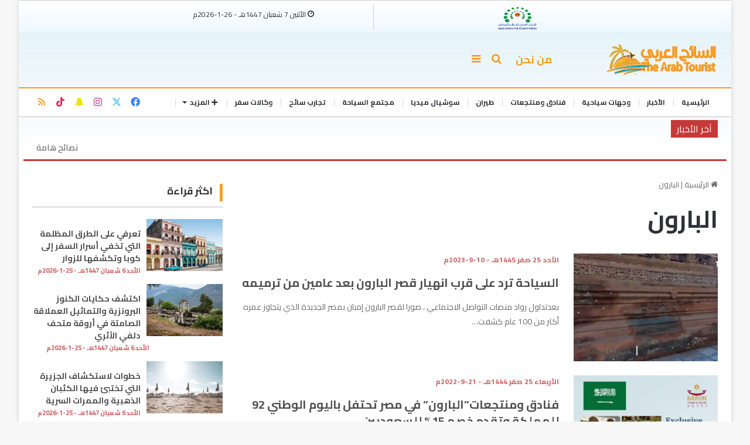

--- FILE ---
content_type: text/html; charset=UTF-8
request_url: https://arabtourist.net/tag/%D8%A7%D9%84%D8%A8%D8%A7%D8%B1%D9%88%D9%86/
body_size: 18590
content:



<!DOCTYPE html>
<html dir="rtl" lang="ar" class="" data-skin="light">
<head>
    <script src="https://kit.fontawesome.com/35b3dfaf77.js" crossorigin="anonymous"></script>
	<meta charset="UTF-8" />
	<link rel="profile" href="https://gmpg.org/xfn/11" />
	<meta name='robots' content='index, follow, max-image-preview:large, max-snippet:-1, max-video-preview:-1' />
	<style>img:is([sizes="auto" i], [sizes^="auto," i]) { contain-intrinsic-size: 3000px 1500px }</style>
	
	<!-- This site is optimized with the Yoast SEO plugin v21.8.1 - https://yoast.com/wordpress/plugins/seo/ -->
	<title>البارون - بوابة السائح العربي</title>
	<link rel="canonical" href="https://arabtourist.net/tag/البارون/" />
	<meta property="og:locale" content="ar_AR" />
	<meta property="og:type" content="article" />
	<meta property="og:title" content="البارون - بوابة السائح العربي" />
	<meta property="og:url" content="https://arabtourist.net/tag/البارون/" />
	<meta property="og:site_name" content="بوابة السائح العربي" />
	<meta name="twitter:card" content="summary_large_image" />
	<script type="application/ld+json" class="yoast-schema-graph">{"@context":"https://schema.org","@graph":[{"@type":"CollectionPage","@id":"https://arabtourist.net/tag/%d8%a7%d9%84%d8%a8%d8%a7%d8%b1%d9%88%d9%86/","url":"https://arabtourist.net/tag/%d8%a7%d9%84%d8%a8%d8%a7%d8%b1%d9%88%d9%86/","name":"البارون - بوابة السائح العربي","isPartOf":{"@id":"https://arabtourist.net/#website"},"primaryImageOfPage":{"@id":"https://arabtourist.net/tag/%d8%a7%d9%84%d8%a8%d8%a7%d8%b1%d9%88%d9%86/#primaryimage"},"image":{"@id":"https://arabtourist.net/tag/%d8%a7%d9%84%d8%a8%d8%a7%d8%b1%d9%88%d9%86/#primaryimage"},"thumbnailUrl":"https://arabtourist.net/wp-content/uploads/2023/01/326358698_717175709990142_3647476687208650423_n.png","breadcrumb":{"@id":"https://arabtourist.net/tag/%d8%a7%d9%84%d8%a8%d8%a7%d8%b1%d9%88%d9%86/#breadcrumb"},"inLanguage":"ar"},{"@type":"ImageObject","inLanguage":"ar","@id":"https://arabtourist.net/tag/%d8%a7%d9%84%d8%a8%d8%a7%d8%b1%d9%88%d9%86/#primaryimage","url":"https://arabtourist.net/wp-content/uploads/2023/01/326358698_717175709990142_3647476687208650423_n.png","contentUrl":"https://arabtourist.net/wp-content/uploads/2023/01/326358698_717175709990142_3647476687208650423_n.png","width":275,"height":206},{"@type":"BreadcrumbList","@id":"https://arabtourist.net/tag/%d8%a7%d9%84%d8%a8%d8%a7%d8%b1%d9%88%d9%86/#breadcrumb","itemListElement":[{"@type":"ListItem","position":1,"name":"الرئيسية","item":"https://arabtourist.net/"},{"@type":"ListItem","position":2,"name":"البارون"}]},{"@type":"WebSite","@id":"https://arabtourist.net/#website","url":"https://arabtourist.net/","name":"بوابة السائح العربي","description":"","potentialAction":[{"@type":"SearchAction","target":{"@type":"EntryPoint","urlTemplate":"https://arabtourist.net/?s={search_term_string}"},"query-input":"required name=search_term_string"}],"inLanguage":"ar"}]}</script>
	<!-- / Yoast SEO plugin. -->


<link rel="alternate" type="application/rss+xml" title="بوابة السائح العربي &laquo; الخلاصة" href="https://arabtourist.net/feed/" />
<link rel="alternate" type="application/rss+xml" title="بوابة السائح العربي &laquo; خلاصة التعليقات" href="https://arabtourist.net/comments/feed/" />
		<script type="text/javascript">try{if("undefined"!=typeof localStorage){var tieSkin=localStorage.getItem("tie-skin"),html=document.getElementsByTagName("html")[0].classList,htmlSkin="light";if(html.contains("dark-skin")&&(htmlSkin="dark"),null!=tieSkin&&tieSkin!=htmlSkin){html.add("tie-skin-inverted");var tieSkinInverted=!0}"dark"==tieSkin?html.add("dark-skin"):"light"==tieSkin&&html.remove("dark-skin")}}catch(t){console.log(t)}</script>
		<link rel="alternate" type="application/rss+xml" title="بوابة السائح العربي &laquo; البارون خلاصة الوسوم" href="https://arabtourist.net/tag/%d8%a7%d9%84%d8%a8%d8%a7%d8%b1%d9%88%d9%86/feed/" />

		<style type="text/css">
			:root{
			
					--main-nav-background: #FFFFFF;
					--main-nav-secondry-background: rgba(0,0,0,0.03);
					--main-nav-primary-color: #0088ff;
					--main-nav-contrast-primary-color: #FFFFFF;
					--main-nav-text-color: #2c2f34;
					--main-nav-secondry-text-color: rgba(0,0,0,0.5);
					--main-nav-main-border-color: rgba(0,0,0,0.1);
					--main-nav-secondry-border-color: rgba(0,0,0,0.08);
				
			}
		</style>
	<meta name="viewport" content="width=device-width, initial-scale=1.0" /><script type="text/javascript">
/* <![CDATA[ */
window._wpemojiSettings = {"baseUrl":"https:\/\/s.w.org\/images\/core\/emoji\/16.0.1\/72x72\/","ext":".png","svgUrl":"https:\/\/s.w.org\/images\/core\/emoji\/16.0.1\/svg\/","svgExt":".svg","source":{"concatemoji":"https:\/\/arabtourist.net\/wp-includes\/js\/wp-emoji-release.min.js?ver=6.8.3"}};
/*! This file is auto-generated */
!function(s,n){var o,i,e;function c(e){try{var t={supportTests:e,timestamp:(new Date).valueOf()};sessionStorage.setItem(o,JSON.stringify(t))}catch(e){}}function p(e,t,n){e.clearRect(0,0,e.canvas.width,e.canvas.height),e.fillText(t,0,0);var t=new Uint32Array(e.getImageData(0,0,e.canvas.width,e.canvas.height).data),a=(e.clearRect(0,0,e.canvas.width,e.canvas.height),e.fillText(n,0,0),new Uint32Array(e.getImageData(0,0,e.canvas.width,e.canvas.height).data));return t.every(function(e,t){return e===a[t]})}function u(e,t){e.clearRect(0,0,e.canvas.width,e.canvas.height),e.fillText(t,0,0);for(var n=e.getImageData(16,16,1,1),a=0;a<n.data.length;a++)if(0!==n.data[a])return!1;return!0}function f(e,t,n,a){switch(t){case"flag":return n(e,"\ud83c\udff3\ufe0f\u200d\u26a7\ufe0f","\ud83c\udff3\ufe0f\u200b\u26a7\ufe0f")?!1:!n(e,"\ud83c\udde8\ud83c\uddf6","\ud83c\udde8\u200b\ud83c\uddf6")&&!n(e,"\ud83c\udff4\udb40\udc67\udb40\udc62\udb40\udc65\udb40\udc6e\udb40\udc67\udb40\udc7f","\ud83c\udff4\u200b\udb40\udc67\u200b\udb40\udc62\u200b\udb40\udc65\u200b\udb40\udc6e\u200b\udb40\udc67\u200b\udb40\udc7f");case"emoji":return!a(e,"\ud83e\udedf")}return!1}function g(e,t,n,a){var r="undefined"!=typeof WorkerGlobalScope&&self instanceof WorkerGlobalScope?new OffscreenCanvas(300,150):s.createElement("canvas"),o=r.getContext("2d",{willReadFrequently:!0}),i=(o.textBaseline="top",o.font="600 32px Arial",{});return e.forEach(function(e){i[e]=t(o,e,n,a)}),i}function t(e){var t=s.createElement("script");t.src=e,t.defer=!0,s.head.appendChild(t)}"undefined"!=typeof Promise&&(o="wpEmojiSettingsSupports",i=["flag","emoji"],n.supports={everything:!0,everythingExceptFlag:!0},e=new Promise(function(e){s.addEventListener("DOMContentLoaded",e,{once:!0})}),new Promise(function(t){var n=function(){try{var e=JSON.parse(sessionStorage.getItem(o));if("object"==typeof e&&"number"==typeof e.timestamp&&(new Date).valueOf()<e.timestamp+604800&&"object"==typeof e.supportTests)return e.supportTests}catch(e){}return null}();if(!n){if("undefined"!=typeof Worker&&"undefined"!=typeof OffscreenCanvas&&"undefined"!=typeof URL&&URL.createObjectURL&&"undefined"!=typeof Blob)try{var e="postMessage("+g.toString()+"("+[JSON.stringify(i),f.toString(),p.toString(),u.toString()].join(",")+"));",a=new Blob([e],{type:"text/javascript"}),r=new Worker(URL.createObjectURL(a),{name:"wpTestEmojiSupports"});return void(r.onmessage=function(e){c(n=e.data),r.terminate(),t(n)})}catch(e){}c(n=g(i,f,p,u))}t(n)}).then(function(e){for(var t in e)n.supports[t]=e[t],n.supports.everything=n.supports.everything&&n.supports[t],"flag"!==t&&(n.supports.everythingExceptFlag=n.supports.everythingExceptFlag&&n.supports[t]);n.supports.everythingExceptFlag=n.supports.everythingExceptFlag&&!n.supports.flag,n.DOMReady=!1,n.readyCallback=function(){n.DOMReady=!0}}).then(function(){return e}).then(function(){var e;n.supports.everything||(n.readyCallback(),(e=n.source||{}).concatemoji?t(e.concatemoji):e.wpemoji&&e.twemoji&&(t(e.twemoji),t(e.wpemoji)))}))}((window,document),window._wpemojiSettings);
/* ]]> */
</script>
<style id='wp-emoji-styles-inline-css' type='text/css'>

	img.wp-smiley, img.emoji {
		display: inline !important;
		border: none !important;
		box-shadow: none !important;
		height: 1em !important;
		width: 1em !important;
		margin: 0 0.07em !important;
		vertical-align: -0.1em !important;
		background: none !important;
		padding: 0 !important;
	}
</style>
<link rel='stylesheet' id='wp-block-library-rtl-css' href='https://arabtourist.net/wp-includes/css/dist/block-library/style-rtl.min.css?ver=6.8.3' type='text/css' media='all' />
<style id='wp-block-library-theme-inline-css' type='text/css'>
.wp-block-audio :where(figcaption){color:#555;font-size:13px;text-align:center}.is-dark-theme .wp-block-audio :where(figcaption){color:#ffffffa6}.wp-block-audio{margin:0 0 1em}.wp-block-code{border:1px solid #ccc;border-radius:4px;font-family:Menlo,Consolas,monaco,monospace;padding:.8em 1em}.wp-block-embed :where(figcaption){color:#555;font-size:13px;text-align:center}.is-dark-theme .wp-block-embed :where(figcaption){color:#ffffffa6}.wp-block-embed{margin:0 0 1em}.blocks-gallery-caption{color:#555;font-size:13px;text-align:center}.is-dark-theme .blocks-gallery-caption{color:#ffffffa6}:root :where(.wp-block-image figcaption){color:#555;font-size:13px;text-align:center}.is-dark-theme :root :where(.wp-block-image figcaption){color:#ffffffa6}.wp-block-image{margin:0 0 1em}.wp-block-pullquote{border-bottom:4px solid;border-top:4px solid;color:currentColor;margin-bottom:1.75em}.wp-block-pullquote cite,.wp-block-pullquote footer,.wp-block-pullquote__citation{color:currentColor;font-size:.8125em;font-style:normal;text-transform:uppercase}.wp-block-quote{border-left:.25em solid;margin:0 0 1.75em;padding-left:1em}.wp-block-quote cite,.wp-block-quote footer{color:currentColor;font-size:.8125em;font-style:normal;position:relative}.wp-block-quote:where(.has-text-align-right){border-left:none;border-right:.25em solid;padding-left:0;padding-right:1em}.wp-block-quote:where(.has-text-align-center){border:none;padding-left:0}.wp-block-quote.is-large,.wp-block-quote.is-style-large,.wp-block-quote:where(.is-style-plain){border:none}.wp-block-search .wp-block-search__label{font-weight:700}.wp-block-search__button{border:1px solid #ccc;padding:.375em .625em}:where(.wp-block-group.has-background){padding:1.25em 2.375em}.wp-block-separator.has-css-opacity{opacity:.4}.wp-block-separator{border:none;border-bottom:2px solid;margin-left:auto;margin-right:auto}.wp-block-separator.has-alpha-channel-opacity{opacity:1}.wp-block-separator:not(.is-style-wide):not(.is-style-dots){width:100px}.wp-block-separator.has-background:not(.is-style-dots){border-bottom:none;height:1px}.wp-block-separator.has-background:not(.is-style-wide):not(.is-style-dots){height:2px}.wp-block-table{margin:0 0 1em}.wp-block-table td,.wp-block-table th{word-break:normal}.wp-block-table :where(figcaption){color:#555;font-size:13px;text-align:center}.is-dark-theme .wp-block-table :where(figcaption){color:#ffffffa6}.wp-block-video :where(figcaption){color:#555;font-size:13px;text-align:center}.is-dark-theme .wp-block-video :where(figcaption){color:#ffffffa6}.wp-block-video{margin:0 0 1em}:root :where(.wp-block-template-part.has-background){margin-bottom:0;margin-top:0;padding:1.25em 2.375em}
</style>
<style id='classic-theme-styles-inline-css' type='text/css'>
/*! This file is auto-generated */
.wp-block-button__link{color:#fff;background-color:#32373c;border-radius:9999px;box-shadow:none;text-decoration:none;padding:calc(.667em + 2px) calc(1.333em + 2px);font-size:1.125em}.wp-block-file__button{background:#32373c;color:#fff;text-decoration:none}
</style>
<style id='global-styles-inline-css' type='text/css'>
:root{--wp--preset--aspect-ratio--square: 1;--wp--preset--aspect-ratio--4-3: 4/3;--wp--preset--aspect-ratio--3-4: 3/4;--wp--preset--aspect-ratio--3-2: 3/2;--wp--preset--aspect-ratio--2-3: 2/3;--wp--preset--aspect-ratio--16-9: 16/9;--wp--preset--aspect-ratio--9-16: 9/16;--wp--preset--color--black: #000000;--wp--preset--color--cyan-bluish-gray: #abb8c3;--wp--preset--color--white: #ffffff;--wp--preset--color--pale-pink: #f78da7;--wp--preset--color--vivid-red: #cf2e2e;--wp--preset--color--luminous-vivid-orange: #ff6900;--wp--preset--color--luminous-vivid-amber: #fcb900;--wp--preset--color--light-green-cyan: #7bdcb5;--wp--preset--color--vivid-green-cyan: #00d084;--wp--preset--color--pale-cyan-blue: #8ed1fc;--wp--preset--color--vivid-cyan-blue: #0693e3;--wp--preset--color--vivid-purple: #9b51e0;--wp--preset--gradient--vivid-cyan-blue-to-vivid-purple: linear-gradient(135deg,rgba(6,147,227,1) 0%,rgb(155,81,224) 100%);--wp--preset--gradient--light-green-cyan-to-vivid-green-cyan: linear-gradient(135deg,rgb(122,220,180) 0%,rgb(0,208,130) 100%);--wp--preset--gradient--luminous-vivid-amber-to-luminous-vivid-orange: linear-gradient(135deg,rgba(252,185,0,1) 0%,rgba(255,105,0,1) 100%);--wp--preset--gradient--luminous-vivid-orange-to-vivid-red: linear-gradient(135deg,rgba(255,105,0,1) 0%,rgb(207,46,46) 100%);--wp--preset--gradient--very-light-gray-to-cyan-bluish-gray: linear-gradient(135deg,rgb(238,238,238) 0%,rgb(169,184,195) 100%);--wp--preset--gradient--cool-to-warm-spectrum: linear-gradient(135deg,rgb(74,234,220) 0%,rgb(151,120,209) 20%,rgb(207,42,186) 40%,rgb(238,44,130) 60%,rgb(251,105,98) 80%,rgb(254,248,76) 100%);--wp--preset--gradient--blush-light-purple: linear-gradient(135deg,rgb(255,206,236) 0%,rgb(152,150,240) 100%);--wp--preset--gradient--blush-bordeaux: linear-gradient(135deg,rgb(254,205,165) 0%,rgb(254,45,45) 50%,rgb(107,0,62) 100%);--wp--preset--gradient--luminous-dusk: linear-gradient(135deg,rgb(255,203,112) 0%,rgb(199,81,192) 50%,rgb(65,88,208) 100%);--wp--preset--gradient--pale-ocean: linear-gradient(135deg,rgb(255,245,203) 0%,rgb(182,227,212) 50%,rgb(51,167,181) 100%);--wp--preset--gradient--electric-grass: linear-gradient(135deg,rgb(202,248,128) 0%,rgb(113,206,126) 100%);--wp--preset--gradient--midnight: linear-gradient(135deg,rgb(2,3,129) 0%,rgb(40,116,252) 100%);--wp--preset--font-size--small: 13px;--wp--preset--font-size--medium: 20px;--wp--preset--font-size--large: 36px;--wp--preset--font-size--x-large: 42px;--wp--preset--spacing--20: 0.44rem;--wp--preset--spacing--30: 0.67rem;--wp--preset--spacing--40: 1rem;--wp--preset--spacing--50: 1.5rem;--wp--preset--spacing--60: 2.25rem;--wp--preset--spacing--70: 3.38rem;--wp--preset--spacing--80: 5.06rem;--wp--preset--shadow--natural: 6px 6px 9px rgba(0, 0, 0, 0.2);--wp--preset--shadow--deep: 12px 12px 50px rgba(0, 0, 0, 0.4);--wp--preset--shadow--sharp: 6px 6px 0px rgba(0, 0, 0, 0.2);--wp--preset--shadow--outlined: 6px 6px 0px -3px rgba(255, 255, 255, 1), 6px 6px rgba(0, 0, 0, 1);--wp--preset--shadow--crisp: 6px 6px 0px rgba(0, 0, 0, 1);}:where(.is-layout-flex){gap: 0.5em;}:where(.is-layout-grid){gap: 0.5em;}body .is-layout-flex{display: flex;}.is-layout-flex{flex-wrap: wrap;align-items: center;}.is-layout-flex > :is(*, div){margin: 0;}body .is-layout-grid{display: grid;}.is-layout-grid > :is(*, div){margin: 0;}:where(.wp-block-columns.is-layout-flex){gap: 2em;}:where(.wp-block-columns.is-layout-grid){gap: 2em;}:where(.wp-block-post-template.is-layout-flex){gap: 1.25em;}:where(.wp-block-post-template.is-layout-grid){gap: 1.25em;}.has-black-color{color: var(--wp--preset--color--black) !important;}.has-cyan-bluish-gray-color{color: var(--wp--preset--color--cyan-bluish-gray) !important;}.has-white-color{color: var(--wp--preset--color--white) !important;}.has-pale-pink-color{color: var(--wp--preset--color--pale-pink) !important;}.has-vivid-red-color{color: var(--wp--preset--color--vivid-red) !important;}.has-luminous-vivid-orange-color{color: var(--wp--preset--color--luminous-vivid-orange) !important;}.has-luminous-vivid-amber-color{color: var(--wp--preset--color--luminous-vivid-amber) !important;}.has-light-green-cyan-color{color: var(--wp--preset--color--light-green-cyan) !important;}.has-vivid-green-cyan-color{color: var(--wp--preset--color--vivid-green-cyan) !important;}.has-pale-cyan-blue-color{color: var(--wp--preset--color--pale-cyan-blue) !important;}.has-vivid-cyan-blue-color{color: var(--wp--preset--color--vivid-cyan-blue) !important;}.has-vivid-purple-color{color: var(--wp--preset--color--vivid-purple) !important;}.has-black-background-color{background-color: var(--wp--preset--color--black) !important;}.has-cyan-bluish-gray-background-color{background-color: var(--wp--preset--color--cyan-bluish-gray) !important;}.has-white-background-color{background-color: var(--wp--preset--color--white) !important;}.has-pale-pink-background-color{background-color: var(--wp--preset--color--pale-pink) !important;}.has-vivid-red-background-color{background-color: var(--wp--preset--color--vivid-red) !important;}.has-luminous-vivid-orange-background-color{background-color: var(--wp--preset--color--luminous-vivid-orange) !important;}.has-luminous-vivid-amber-background-color{background-color: var(--wp--preset--color--luminous-vivid-amber) !important;}.has-light-green-cyan-background-color{background-color: var(--wp--preset--color--light-green-cyan) !important;}.has-vivid-green-cyan-background-color{background-color: var(--wp--preset--color--vivid-green-cyan) !important;}.has-pale-cyan-blue-background-color{background-color: var(--wp--preset--color--pale-cyan-blue) !important;}.has-vivid-cyan-blue-background-color{background-color: var(--wp--preset--color--vivid-cyan-blue) !important;}.has-vivid-purple-background-color{background-color: var(--wp--preset--color--vivid-purple) !important;}.has-black-border-color{border-color: var(--wp--preset--color--black) !important;}.has-cyan-bluish-gray-border-color{border-color: var(--wp--preset--color--cyan-bluish-gray) !important;}.has-white-border-color{border-color: var(--wp--preset--color--white) !important;}.has-pale-pink-border-color{border-color: var(--wp--preset--color--pale-pink) !important;}.has-vivid-red-border-color{border-color: var(--wp--preset--color--vivid-red) !important;}.has-luminous-vivid-orange-border-color{border-color: var(--wp--preset--color--luminous-vivid-orange) !important;}.has-luminous-vivid-amber-border-color{border-color: var(--wp--preset--color--luminous-vivid-amber) !important;}.has-light-green-cyan-border-color{border-color: var(--wp--preset--color--light-green-cyan) !important;}.has-vivid-green-cyan-border-color{border-color: var(--wp--preset--color--vivid-green-cyan) !important;}.has-pale-cyan-blue-border-color{border-color: var(--wp--preset--color--pale-cyan-blue) !important;}.has-vivid-cyan-blue-border-color{border-color: var(--wp--preset--color--vivid-cyan-blue) !important;}.has-vivid-purple-border-color{border-color: var(--wp--preset--color--vivid-purple) !important;}.has-vivid-cyan-blue-to-vivid-purple-gradient-background{background: var(--wp--preset--gradient--vivid-cyan-blue-to-vivid-purple) !important;}.has-light-green-cyan-to-vivid-green-cyan-gradient-background{background: var(--wp--preset--gradient--light-green-cyan-to-vivid-green-cyan) !important;}.has-luminous-vivid-amber-to-luminous-vivid-orange-gradient-background{background: var(--wp--preset--gradient--luminous-vivid-amber-to-luminous-vivid-orange) !important;}.has-luminous-vivid-orange-to-vivid-red-gradient-background{background: var(--wp--preset--gradient--luminous-vivid-orange-to-vivid-red) !important;}.has-very-light-gray-to-cyan-bluish-gray-gradient-background{background: var(--wp--preset--gradient--very-light-gray-to-cyan-bluish-gray) !important;}.has-cool-to-warm-spectrum-gradient-background{background: var(--wp--preset--gradient--cool-to-warm-spectrum) !important;}.has-blush-light-purple-gradient-background{background: var(--wp--preset--gradient--blush-light-purple) !important;}.has-blush-bordeaux-gradient-background{background: var(--wp--preset--gradient--blush-bordeaux) !important;}.has-luminous-dusk-gradient-background{background: var(--wp--preset--gradient--luminous-dusk) !important;}.has-pale-ocean-gradient-background{background: var(--wp--preset--gradient--pale-ocean) !important;}.has-electric-grass-gradient-background{background: var(--wp--preset--gradient--electric-grass) !important;}.has-midnight-gradient-background{background: var(--wp--preset--gradient--midnight) !important;}.has-small-font-size{font-size: var(--wp--preset--font-size--small) !important;}.has-medium-font-size{font-size: var(--wp--preset--font-size--medium) !important;}.has-large-font-size{font-size: var(--wp--preset--font-size--large) !important;}.has-x-large-font-size{font-size: var(--wp--preset--font-size--x-large) !important;}
:where(.wp-block-post-template.is-layout-flex){gap: 1.25em;}:where(.wp-block-post-template.is-layout-grid){gap: 1.25em;}
:where(.wp-block-columns.is-layout-flex){gap: 2em;}:where(.wp-block-columns.is-layout-grid){gap: 2em;}
:root :where(.wp-block-pullquote){font-size: 1.5em;line-height: 1.6;}
</style>
<link rel='stylesheet' id='arabtouristticker-css' href='https://arabtourist.net/wp-content/plugins/arabtourist-ticker/assets/css/arabtouristticker.css?ver=1.2.7' type='text/css' media='all' />
<link rel='stylesheet' id='wf_front_style_v-css' href='https://arabtourist.net/wp-content/plugins/wolfiz-voting-sys-7/includes/assets/css/wf_voting_sys_admin.css?ver=1.0.1' type='text/css' media='all' />
<link rel='stylesheet' id='wf_front_style_vi-css' href='https://arabtourist.net/wp-content/plugins/wolfiz-voting-sys-7/includes/assets/css/wf_voting_sys_front.css?ver=1.0.1' type='text/css' media='all' />
<link rel='stylesheet' id='tie-css-base-css' href='https://arabtourist.net/wp-content/themes/arabtourist/assets/css/base.min.css?ver=6.3.1' type='text/css' media='all' />
<link rel='stylesheet' id='tie-css-styles-css' href='https://arabtourist.net/wp-content/themes/arabtourist/assets/css/style.min.css?ver=6.3.1' type='text/css' media='all' />
<link rel='stylesheet' id='tie-css-widgets-css' href='https://arabtourist.net/wp-content/themes/arabtourist/assets/css/widgets.min.css?ver=6.3.1' type='text/css' media='all' />
<link rel='stylesheet' id='tie-css-helpers-css' href='https://arabtourist.net/wp-content/themes/arabtourist/assets/css/helpers.min.css?ver=6.3.1' type='text/css' media='all' />
<link rel='stylesheet' id='tie-fontawesome5-css' href='https://arabtourist.net/wp-content/themes/arabtourist/assets/css/fontawesome.css?ver=6.3.1' type='text/css' media='all' />
<link rel='stylesheet' id='tie-css-ilightbox-css' href='https://arabtourist.net/wp-content/themes/arabtourist/assets/ilightbox/dark-skin/skin.css?ver=6.3.1' type='text/css' media='all' />
<style id='tie-css-ilightbox-inline-css' type='text/css'>
.wf-active body{font-family: 'Cairo';}.wf-active .logo-text,.wf-active h1,.wf-active h2,.wf-active h3,.wf-active h4,.wf-active h5,.wf-active h6,.wf-active .the-subtitle{font-family: 'Cairo';}.wf-active #main-nav .main-menu > ul > li > a{font-family: 'Cairo';}#top-nav .top-menu > ul > li > a{font-size: 14px;}#main-nav .main-menu > ul > li > a{font-size: 12px;text-transform: uppercase;}.breaking .breaking-title{font-size: 14px;}.ticker-wrapper .ticker-content{font-size: 14px;}.entry-header h1.entry-title{font-size: 24px;font-weight: 600;}#the-post .entry-content,#the-post .entry-content p{font-size: 17px;font-weight: 500;}#tie-wrapper .mag-box.big-post-left-box li:not(:first-child) .post-title,#tie-wrapper .mag-box.big-post-top-box li:not(:first-child) .post-title,#tie-wrapper .mag-box.half-box li:not(:first-child) .post-title,#tie-wrapper .mag-box.big-thumb-left-box li:not(:first-child) .post-title,#tie-wrapper .mag-box.scrolling-box .slide .post-title,#tie-wrapper .mag-box.miscellaneous-box li:not(:first-child) .post-title{font-weight: 500;}:root:root{--brand-color: #f49f2c;--dark-brand-color: #c26d00;--bright-color: #FFFFFF;--base-color: #2c2f34;}#reading-position-indicator{box-shadow: 0 0 10px rgba( 244,159,44,0.7);}:root:root{--brand-color: #f49f2c;--dark-brand-color: #c26d00;--bright-color: #FFFFFF;--base-color: #2c2f34;}#reading-position-indicator{box-shadow: 0 0 10px rgba( 244,159,44,0.7);}.main-slider .slide-bg,.main-slider .slide{background-position: center center;}#footer{background-color: #ffffff;}#footer .posts-list-counter .posts-list-items li.widget-post-list:before{border-color: #ffffff;}#footer .timeline-widget a .date:before{border-color: rgba(255,255,255,0.8);}#footer .footer-boxed-widget-area,#footer textarea,#footer input:not([type=submit]),#footer select,#footer code,#footer kbd,#footer pre,#footer samp,#footer .show-more-button,#footer .slider-links .tie-slider-nav span,#footer #wp-calendar,#footer #wp-calendar tbody td,#footer #wp-calendar thead th,#footer .widget.buddypress .item-options a{border-color: rgba(0,0,0,0.1);}#footer .social-statistics-widget .white-bg li.social-icons-item a,#footer .widget_tag_cloud .tagcloud a,#footer .latest-tweets-widget .slider-links .tie-slider-nav span,#footer .widget_layered_nav_filters a{border-color: rgba(0,0,0,0.1);}#footer .social-statistics-widget .white-bg li:before{background: rgba(0,0,0,0.1);}.site-footer #wp-calendar tbody td{background: rgba(0,0,0,0.02);}#footer .white-bg .social-icons-item a span.followers span,#footer .circle-three-cols .social-icons-item a .followers-num,#footer .circle-three-cols .social-icons-item a .followers-name{color: rgba(0,0,0,0.8);}#footer .timeline-widget ul:before,#footer .timeline-widget a:not(:hover) .date:before{background-color: #e1e1e1;}#footer,#footer textarea,#footer input:not([type='submit']),#footer select,#footer #wp-calendar tbody,#footer .tie-slider-nav li span:not(:hover),#footer .widget_categories li a:before,#footer .widget_product_categories li a:before,#footer .widget_layered_nav li a:before,#footer .widget_archive li a:before,#footer .widget_nav_menu li a:before,#footer .widget_meta li a:before,#footer .widget_pages li a:before,#footer .widget_recent_entries li a:before,#footer .widget_display_forums li a:before,#footer .widget_display_views li a:before,#footer .widget_rss li a:before,#footer .widget_display_stats dt:before,#footer .subscribe-widget-content h3,#footer .about-author .social-icons a:not(:hover) span{color: #0a0000;}#footer post-widget-body .meta-item,#footer .post-meta,#footer .stream-title,#footer.dark-skin .timeline-widget .date,#footer .wp-caption .wp-caption-text,#footer .rss-date{color: rgba(10,0,0,0.7);}#footer input::-moz-placeholder{color: #0a0000;}#footer input:-moz-placeholder{color: #0a0000;}#footer input:-ms-input-placeholder{color: #0a0000;}#footer input::-webkit-input-placeholder{color: #0a0000;}.site-footer.dark-skin a:not(:hover){color: #34495e;}.tie-cat-2,.tie-cat-item-2 > span{background-color:#e67e22 !important;color:#FFFFFF !important;}.tie-cat-2:after{border-top-color:#e67e22 !important;}.tie-cat-2:hover{background-color:#c86004 !important;}.tie-cat-2:hover:after{border-top-color:#c86004 !important;}.tie-cat-10,.tie-cat-item-10 > span{background-color:#2ecc71 !important;color:#FFFFFF !important;}.tie-cat-10:after{border-top-color:#2ecc71 !important;}.tie-cat-10:hover{background-color:#10ae53 !important;}.tie-cat-10:hover:after{border-top-color:#10ae53 !important;}.tie-cat-14,.tie-cat-item-14 > span{background-color:#9b59b6 !important;color:#FFFFFF !important;}.tie-cat-14:after{border-top-color:#9b59b6 !important;}.tie-cat-14:hover{background-color:#7d3b98 !important;}.tie-cat-14:hover:after{border-top-color:#7d3b98 !important;}.tie-cat-16,.tie-cat-item-16 > span{background-color:#34495e !important;color:#FFFFFF !important;}.tie-cat-16:after{border-top-color:#34495e !important;}.tie-cat-16:hover{background-color:#162b40 !important;}.tie-cat-16:hover:after{border-top-color:#162b40 !important;}@media (min-width: 992px){.sidebar{width: 30%;}.main-content{width: 70%;}}@media (max-width: 991px){.side-aside #mobile-menu .menu > li{border-color: rgba(0,0,0,0.05);}}@media (max-width: 991px){.side-aside.dark-skin{background-color: #f4f4f4;}}.side-aside #mobile-menu li a,.side-aside #mobile-menu .mobile-arrows,.side-aside #mobile-search .search-field{color: #f49f2c;}#mobile-search .search-field::-moz-placeholder {color: #f49f2c;}#mobile-search .search-field:-moz-placeholder {color: #f49f2c;}#mobile-search .search-field:-ms-input-placeholder {color: #f49f2c;}#mobile-search .search-field::-webkit-input-placeholder {color: #f49f2c;}@media (max-width: 991px){.tie-btn-close span{color: #f49f2c;}}#tie-wrapper #theme-header { background: linear-gradient(180deg,rgb(1 138 193 / 13%) 0%,rgba(255,255,255,0) 100%);}#main-nav .menu > li.tie-current-menu > a,#main-nav .menu > li:hover > a { color: #009cb9;}.wf-active #main-nav .main-menu > ul > li > a:after { content: ''; position: absolute; left: 0; height: 15px; width: 1px; background-color: #d9d9d9; top: 50%; margin-top: -7.5px;}li.social-icons-item { width: 30px; display: flex; align-items: center; margin: 1px !important; border-radius: 50%; height: 30px;}.side-logo-menu { display: flex; align-items: center;}ul.search-sidebar { width: 320px; display: flex; justify-content: center; align-items: center; position: relative; font-size: 18px;}li.search-compact-icon.menu-item.custom-menu-link.search2 { margin: 0% 6%;}.icon2 { color: #f8961d; transition: transform 0.5s ease;}.icon2:hover { transform: scale(1.3);}a.menu-n3.menu-n3-newsp { width: auto; border: 2px solid #f8981d; font-size: 16px; padding: 5px 7px; font-weight: 600;}@media (max-width: 767px) { .hide-mobile { display: none !important; }}.footer .footer-menu .col-footer:nth-child(1) { width: 220px;}.footer-menu .title-menu { border-bottom: 1px solid #00509F; padding-bottom: 4px; margin-bottom: 8px;}.footer .footer-menu .title-menu a,.footer .footer-menu .title-menu .title { font-family: 'Cairo'; font-weight: 800; font-size: 16px; line-height: 24px; color: #00509F; padding: 6px 0; cursor: default;}.footer .footer-menu .col-footer:nth-child(1) .col-sm-6:nth-child(2n+1) { clear: both;}.footer .footer-menu .col-footer:nth-child(1) .col-sm-6 { width: 50% !important; float: right !important;}.bg-fixed-left { position: fixed; left: 0px; z-index: 999; width: calc((100% - 1200px) / 2 - 20px); height: 100vh;}.bg-fixed-right { position: fixed; right: 0px; z-index: 999; width: calc((100% - 1200px)/2 - 20px); height: 100vh;}.tie-cat-661 { display: none;}
</style>
<script type="text/javascript" src="https://arabtourist.net/wp-includes/js/jquery/jquery.min.js?ver=3.7.1" id="jquery-core-js"></script>
<script type="text/javascript" src="https://arabtourist.net/wp-includes/js/jquery/jquery-migrate.min.js?ver=3.4.1" id="jquery-migrate-js"></script>
<script type="text/javascript" id="wf-voting-sys-front-js-js-extra">
/* <![CDATA[ */
var voting_sys_php_vars_front = {"admin_url":"https:\/\/arabtourist.net\/wp-admin\/admin-ajax.php","nonce":"eca795088f"};
/* ]]> */
</script>
<script type="text/javascript" src="https://arabtourist.net/wp-content/plugins/wolfiz-voting-sys-7/includes/assets/js/wf_voting_sys_front.js?ver=1.0.11" id="wf-voting-sys-front-js-js"></script>
<link rel="https://api.w.org/" href="https://arabtourist.net/wp-json/" /><link rel="alternate" title="JSON" type="application/json" href="https://arabtourist.net/wp-json/wp/v2/tags/244" /><link rel="EditURI" type="application/rsd+xml" title="RSD" href="https://arabtourist.net/xmlrpc.php?rsd" />
<link rel="stylesheet" href="https://arabtourist.net/wp-content/themes/arabtourist/rtl.css" type="text/css" media="screen" /><meta name="generator" content="WordPress 6.8.3" />
<meta http-equiv="X-UA-Compatible" content="IE=edge"><script async src="https://pagead2.googlesyndication.com/pagead/js/adsbygoogle.js?client=ca-pub-1634985882417401"
     crossorigin="anonymous"></script>

<!-- Google tag (gtag.js) -->
<script async src="https://www.googletagmanager.com/gtag/js?id=G-B37ESTY9MW"></script>
<script>
  window.dataLayer = window.dataLayer || [];
  function gtag(){dataLayer.push(arguments);}
  gtag('js', new Date());

  gtag('config', 'G-B37ESTY9MW');
</script>


<script async src="https://pagead2.googlesyndication.com/pagead/js/adsbygoogle.js?client=ca-pub-9598043346390673"
     crossorigin="anonymous"></script>
<link rel="icon" href="https://arabtourist.net/wp-content/uploads/2022/08/cropped-favicon-32x32.png" sizes="32x32" />
<link rel="icon" href="https://arabtourist.net/wp-content/uploads/2022/08/cropped-favicon-192x192.png" sizes="192x192" />
<link rel="apple-touch-icon" href="https://arabtourist.net/wp-content/uploads/2022/08/cropped-favicon-180x180.png" />
<meta name="msapplication-TileImage" content="https://arabtourist.net/wp-content/uploads/2022/08/cropped-favicon-270x270.png" />
<style id="wpforms-css-vars-root">
				:root {
					--wpforms-field-border-radius: 3px;
--wpforms-field-background-color: #ffffff;
--wpforms-field-border-color: rgba( 0, 0, 0, 0.25 );
--wpforms-field-text-color: rgba( 0, 0, 0, 0.7 );
--wpforms-label-color: rgba( 0, 0, 0, 0.85 );
--wpforms-label-sublabel-color: rgba( 0, 0, 0, 0.55 );
--wpforms-label-error-color: #d63637;
--wpforms-button-border-radius: 3px;
--wpforms-button-background-color: #066aab;
--wpforms-button-text-color: #ffffff;
--wpforms-page-break-color: #066aab;
--wpforms-field-size-input-height: 43px;
--wpforms-field-size-input-spacing: 15px;
--wpforms-field-size-font-size: 16px;
--wpforms-field-size-line-height: 19px;
--wpforms-field-size-padding-h: 14px;
--wpforms-field-size-checkbox-size: 16px;
--wpforms-field-size-sublabel-spacing: 5px;
--wpforms-field-size-icon-size: 1;
--wpforms-label-size-font-size: 16px;
--wpforms-label-size-line-height: 19px;
--wpforms-label-size-sublabel-font-size: 14px;
--wpforms-label-size-sublabel-line-height: 17px;
--wpforms-button-size-font-size: 17px;
--wpforms-button-size-height: 41px;
--wpforms-button-size-padding-h: 15px;
--wpforms-button-size-margin-top: 10px;

				}
			</style></head>


<!-- ===================== -->


<!-- ===================== -->

<body id="tie-body" class="rtl archive tag tag-244 wp-theme-arabtourist boxed-layout wrapper-has-shadow block-head-8 magazine2 is-thumb-overlay-disabled is-desktop is-header-layout-3 sidebar-left has-sidebar hide_share_post_bottom">



    


<div class="background-overlay">

	<div id="tie-container" class="site tie-container">

		
		<div id="tie-wrapper">

			
<header id="theme-header" class="theme-header header-layout-3 main-nav-light main-nav-default-light main-nav-below no-stream-item top-nav-active top-nav-light top-nav-default-light top-nav-above has-shadow has-normal-width-logo mobile-header-default">
	<div class="firstMenu">
                    <div class="container-new-menu">
                        <div class="fixedMenMen" style="position:relative;">
                            <div class="container-navigation">
                                <div>
                                    <div class="flexslider">
                                        <div class="swiper-f">
                                            <div class="swiper-wrapper">
												                                                <div class="swiper-slide hidemob">
                                                    <a href="http://arabutm.org/">
                                                        <img style="width: 66px;" class="img-responsive slider-img" alt="arabutm" src="https://arabutm.org/wp-content/uploads/2023/07/logo-1.png">
                                                    </a>
                                                </div>
                                            </div>
                                        </div>
                                    </div>
                                    
                                   			
					<div class="topbar-today-date tie-icon">
						الأثنين 7 شعبان 1447هـ - 26-1-2026م					</div>
									
				</div>
                                <div></div>
                            </div>
                            <div></div>
                        </div>
                    </div>
                </div>
                
                
                <style>
                
.swiper-slide,.swiper-wrapper{height:100%;position:relative}.firstMenu{border-top:1px solid #cdcdcd;background:linear-gradient(180deg,#fff 0,#f0f8ff 100%);min-height:54px;padding-top:3px}.container-new-menu{width:650px;margin:auto;max-width:960px;overflow:hidden}.container-navigation{float:right;position:relative;width:100%;direction:rtl;padding:0}.flexslider{width:calc(100% - 322px);margin-right:0;float:right;margin-top:4px;box-sizing:border-box;overflow:hidden;border-left:1px solid #cdcdcd}.swiper-container-android .swiper-slide,.swiper-wrapper{transform:translate3d(0,0,0)}.swiper-wrapper{width:100%;z-index:1;display:flex;transition-property:transform;box-sizing:content-box}.swiper-f .swiper-slide{float:right;width:50%}.swiper-slide{flex-shrink:0}.container-navigation img{margin:4px auto auto;float:none;display:block}.slider-img:hover{opacity:.7}@media only screen and (max-width:767px){.topbar-today-date.tie-icon{display:block;float:initial;padding:14px;right:10px;position:relative}.swiper-wrapper{display:flex;flex-direction:row;align-content:space-between;justify-content:center}.flexslider{width:calc(80% - 340px)}.hidemob{display:none!important}}
                </style>
<div class="container header-container">
	<div class="tie-row logo-row">

		
		<div class="logo-wrapper">
			<div class="tie-col-md-4 logo-container clearfix">
				<div id="mobile-header-components-area_1" class="mobile-header-components"><ul class="components"><li class="mobile-component_search custom-menu-link">
				<a href="#" class="tie-search-trigger-mobile">
					<span class="tie-icon-search tie-search-icon" aria-hidden="true"></span>
					<span class="screen-reader-text">بحث عن</span>
				</a>
			</li></ul></div><div class="side-logo-menu">
		<div id="logo" class="image-logo" >

			
			<a title="بوابة السائح العربي" href="https://arabtourist.net/">
				
				<picture id="tie-logo-default" class="tie-logo-default tie-logo-picture">
					
					<source class="tie-logo-source-default tie-logo-source" srcset="https://arabtourist.net/wp-content/uploads/2022/09/e8063383e5.png">
					<img class="tie-logo-img-default tie-logo-img" src="https://arabtourist.net/wp-content/uploads/2022/09/e8063383e5.png" alt="بوابة السائح العربي" width="240" height="110" style="max-height:110px; width: auto;" />
				</picture>
			
					<picture id="tie-logo-inverted" class="tie-logo-inverted tie-logo-picture">
						
						<source class="tie-logo-source-inverted tie-logo-source" id="tie-logo-inverted-source" srcset="https://arabtourist.net/wp-content/uploads/2022/09/e8063383e5.png">
						<img class="tie-logo-img-inverted tie-logo-img" loading="lazy" id="tie-logo-inverted-img" src="https://arabtourist.net/wp-content/uploads/2022/09/e8063383e5.png" alt="بوابة السائح العربي" width="240" height="110" style="max-height:110px; width: auto;" />
					</picture>
							</a>

			
		</div>
		<!-- #logo /-->
		 <!--
            <a href="https://arabtourist.net/%d9%85%d9%86-%d9%86%d8%ad%d9%86%d8%9f/" style="margin: 2%;"> من نحن
           
               <img style="width: 140px;margin: -17% 0;" src="https://arabtourist.net/wp-content/uploads/2023/09/مفرغ-الجوائز.png" class="loading" data-was-processed="true"> 
            </a>-->
            
        <ul class="search-sidebar hide-mobile">
            
            <li>
                <a href="https://arabtourist.net/%d9%85%d9%86-%d9%86%d8%ad%d9%86%d8%9f/" style="color: #f89c1e;font-weight: bold;padding: 5px;"> من نحن
            </a>
            </li>
            
            <li class="search-compact-icon menu-item custom-menu-link search2">
                <a href="#" class="tie-search-trigger">
                    <span class="tie-icon-search tie-search-icon icon2" aria-hidden="true"></span>
                    <span class="screen-reader-text">بحث عن</span>
                </a>
            </li>
            <li class="side-aside-nav-icon menu-item custom-menu-link">
                <a href="#">
                    <span class="tie-icon-navicon icon2" aria-hidden="true"></span>
                    <span class="screen-reader-text">إضافة عمود جانبي</span>
                </a>
            </li>
        </ul>
    </div>
		<div id="mobile-header-components-area_2" class="mobile-header-components"><ul class="components"><li class="mobile-component_menu custom-menu-link"><a href="#" id="mobile-menu-icon" class=""><span class="tie-mobile-menu-icon nav-icon is-layout-3"></span><span class="screen-reader-text">القائمة</span></a></li></ul></div>			</div><!-- .tie-col /-->
		</div><!-- .logo-wrapper /-->

		
	</div><!-- .tie-row /-->
</div><!-- .container /-->


<div class="main-nav-wrapper">
	<nav id="main-nav"  class="main-nav header-nav"  aria-label="القائمة الرئيسية">
		<div class="container">

			<div class="main-menu-wrapper">

				
				<div id="menu-components-wrap">

					
		<div id="sticky-logo" class="image-logo">

			
			<a title="بوابة السائح العربي" href="https://arabtourist.net/">
				
				<picture id="tie-sticky-logo-default" class="tie-logo-default tie-logo-picture">
					<source class="tie-logo-source-default tie-logo-source" srcset="https://arabtourist.net/wp-content/uploads/2022/09/e8063383e5.png">
					<img class="tie-logo-img-default tie-logo-img" src="https://arabtourist.net/wp-content/uploads/2022/09/e8063383e5.png" alt="بوابة السائح العربي"  />
				</picture>
			
					<picture id="tie-sticky-logo-inverted" class="tie-logo-inverted tie-logo-picture">
						<source class="tie-logo-source-inverted tie-logo-source" id="tie-logo-inverted-source" srcset="https://arabtourist.net/wp-content/uploads/2022/09/e8063383e5.png">
						<img class="tie-logo-img-inverted tie-logo-img" loading="lazy" id="tie-logo-inverted-img" src="https://arabtourist.net/wp-content/uploads/2022/09/e8063383e5.png" alt="بوابة السائح العربي"  />
					</picture>
							</a>

			
		</div><!-- #Sticky-logo /-->

		<div class="flex-placeholder"></div>
		


					<div class="main-menu main-menu-wrap tie-alignleft">
						<div id="main-nav-menu" class="main-menu header-menu"><ul id="menu-%d8%a7%d9%84%d9%82%d8%a7%d8%a6%d9%85%d8%a9-%d8%a7%d9%84%d8%b1%d8%a6%d9%8a%d8%b3%d9%8a%d8%a9" class="menu"><li id="menu-item-1058" class="menu-item menu-item-type-post_type menu-item-object-page menu-item-home menu-item-1058"><a href="https://arabtourist.net/">الرئيسية</a></li>
<li id="menu-item-22628" class="menu-item menu-item-type-taxonomy menu-item-object-category menu-item-22628"><a href="https://arabtourist.net/category/%d8%a7%d9%84%d8%a3%d8%ae%d8%a8%d8%a7%d8%b1/">الأخبار</a></li>
<li id="menu-item-1064" class="menu-item menu-item-type-taxonomy menu-item-object-category menu-item-1064"><a href="https://arabtourist.net/category/%d9%88%d8%ac%d9%87%d8%a7%d8%aa-%d8%b3%d9%8a%d8%a7%d8%ad%d9%8a%d8%a9/">وجهات سياحية</a></li>
<li id="menu-item-1062" class="menu-item menu-item-type-taxonomy menu-item-object-category menu-item-1062"><a href="https://arabtourist.net/category/%d9%81%d9%86%d8%a7%d8%af%d9%82-%d9%88%d9%85%d9%86%d8%aa%d8%ac%d8%b9%d8%a7%d8%aa/">فنادق ومنتجعات</a></li>
<li id="menu-item-1060" class="menu-item menu-item-type-taxonomy menu-item-object-category menu-item-1060"><a href="https://arabtourist.net/category/%d8%b7%d9%8a%d8%b1%d8%a7%d9%86/">طيران</a></li>
<li id="menu-item-1070" class="menu-item menu-item-type-taxonomy menu-item-object-category menu-item-1070"><a href="https://arabtourist.net/category/%d8%b3%d9%88%d8%b4%d9%8a%d8%a7%d9%84-%d9%85%d9%8a%d8%af%d9%8a%d8%a7/">سوشيال ميديا</a></li>
<li id="menu-item-1074" class="menu-item menu-item-type-taxonomy menu-item-object-category menu-item-1074"><a href="https://arabtourist.net/category/%d9%85%d8%ac%d8%aa%d9%85%d8%b9-%d8%a7%d9%84%d8%b3%d9%8a%d8%a7%d8%ad%d8%a9/">مجتمع السياحة</a></li>
<li id="menu-item-1068" class="menu-item menu-item-type-taxonomy menu-item-object-category menu-item-1068"><a href="https://arabtourist.net/category/%d8%aa%d8%ac%d8%a7%d8%b1%d8%a8-%d8%b3%d8%a7%d8%a6%d8%ad/">تجارب سائح</a></li>
<li id="menu-item-1071" class="menu-item menu-item-type-taxonomy menu-item-object-category menu-item-1071"><a href="https://arabtourist.net/category/%d9%88%d9%83%d8%a7%d9%84%d8%a7%d8%aa-%d8%b3%d9%81%d8%b1/">وكالات سفر</a></li>
<li id="menu-item-1065" class="menu-item menu-item-type-custom menu-item-object-custom menu-item-has-children menu-item-1065 menu-item-has-icon"><a href="#"> <span aria-hidden="true" class="tie-menu-icon fas fa-plus"></span> المزيد</a>
<ul class="sub-menu menu-sub-content">
	<li id="menu-item-1066" class="menu-item menu-item-type-taxonomy menu-item-object-category menu-item-1066"><a href="https://arabtourist.net/category/%d8%a7%d8%b3%d8%aa%d9%81%d8%aa%d8%a7%d8%a1-%d8%a7%d9%84%d8%b3%d8%a7%d8%a6%d8%ad-%d8%a7%d9%84%d8%b9%d8%b1%d8%a8%d9%8a/">استفتاء السائح العربي</a></li>
	<li id="menu-item-1067" class="menu-item menu-item-type-taxonomy menu-item-object-category menu-item-1067"><a href="https://arabtourist.net/category/%d8%a8%d8%a7%d9%84%d8%a3%d8%b1%d9%82%d8%a7%d9%85/">بالأرقام</a></li>
	<li id="menu-item-1080" class="menu-item menu-item-type-taxonomy menu-item-object-category menu-item-1080"><a href="https://arabtourist.net/category/%d9%85%d9%82%d8%a7%d9%84%d8%a7%d8%aa/">مقالات</a></li>
	<li id="menu-item-1069" class="menu-item menu-item-type-taxonomy menu-item-object-category menu-item-1069"><a href="https://arabtourist.net/category/%d8%aa%d8%b3%d9%88%d9%8a%d9%82-%d9%88%d9%85%d8%a8%d9%8a%d8%b9%d8%a7%d8%aa/">تسويق ومبيعات</a></li>
	<li id="menu-item-1072" class="menu-item menu-item-type-taxonomy menu-item-object-category menu-item-1072"><a href="https://arabtourist.net/category/%d8%b5%d9%88%d8%b1-%d9%88-%d9%81%d9%8a%d8%af%d9%8a%d9%88%d9%87%d8%a7%d8%aa/">صور و فيديوهات</a></li>
	<li id="menu-item-1073" class="menu-item menu-item-type-taxonomy menu-item-object-category menu-item-1073"><a href="https://arabtourist.net/category/%d9%83%d9%84%d9%8a%d8%a7%d8%aa-%d9%88%d9%85%d8%b9%d8%a7%d9%87%d8%af-%d8%a7%d9%84%d8%b3%d9%8a%d8%a7%d8%ad%d8%a9/">كليات ومعاهد السياحة</a></li>
	<li id="menu-item-1078" class="menu-item menu-item-type-taxonomy menu-item-object-category menu-item-1078"><a href="https://arabtourist.net/category/%d9%88%d8%b8%d8%a7%d8%a6%d9%81/">وظائف</a></li>
	<li id="menu-item-1063" class="menu-item menu-item-type-taxonomy menu-item-object-category menu-item-1063"><a href="https://arabtourist.net/category/%d9%85%d8%b7%d8%a7%d8%b9%d9%85/">مطاعم</a></li>
</ul>
</li>
</ul></div>					</div><!-- .main-menu.tie-alignleft /-->

					<ul class="components" style="top: 7px;position: relative;"> <li class="social-icons-item"><a class="social-link rss-social-icon" rel="external noopener nofollow" target="_blank" href="https://arabtourist.net/feed/"><span class="tie-social-icon tie-icon-feed"></span><span class="screen-reader-text">ملخص الموقع RSS</span></a></li><li class="social-icons-item"><a class="social-link tiktok-social-icon" rel="external noopener nofollow" target="_blank" href="https://www.tiktok.com/@arabtourist01"><span class="tie-social-icon tie-icon-tiktok"></span><span class="screen-reader-text">‫TikTok</span></a></li><li class="social-icons-item"><a class="social-link snapchat-social-icon" rel="external noopener nofollow" target="_blank" href="https://www.snapchat.com/add/arabtourist01?share_id=r-URGxlpiwI&#038;locale=ar-AE"><span class="tie-social-icon tie-icon-snapchat"></span><span class="screen-reader-text">سناب تشات</span></a></li><li class="social-icons-item"><a class="social-link instagram-social-icon" rel="external noopener nofollow" target="_blank" href="https://instagram.com/arabtourist01?igshid=MzRlODBiNWFlZA=="><span class="tie-social-icon tie-icon-instagram"></span><span class="screen-reader-text">انستقرام</span></a></li><li class="social-icons-item"><a class="social-link twitter-social-icon" rel="external noopener nofollow" target="_blank" href="https://twitter.com/Arabtourist01"><span class="tie-social-icon fa-brands fa-x-twitter"></span><span class="screen-reader-text">تويتر</span></a></li><li class="social-icons-item"><a class="social-link facebook-social-icon" rel="external noopener nofollow" target="_blank" href="https://www.facebook.com/profile.php?id=61555412946250"><span class="tie-social-icon tie-icon-facebook"></span><span class="screen-reader-text">فيسبوك</span></a></li> </ul><!-- Components -->
				</div><!-- #menu-components-wrap /-->
			</div><!-- .main-menu-wrapper /-->
		</div><!-- .container /-->

			</nav><!-- #main-nav /-->
</div><!-- .main-nav-wrapper /-->
        <div style="margin-top: 5px;" class="container">
            <span class="title-tricker">آخر الأخبار</span>
        </div>
		<div class="ticker-news container">
		    
			
			<div class='tickercontainer'>
				<div class='ticker-mask'>
            		<ul id="ticker" class="js-hidden">						<li>
						    
						    <a href="https://arabtourist.net/44310/" title="نصائح هامة للحفاظ على دفء الجسم أثناء الرحلات بين الجبال والوديان">نصائح هامة للحفاظ على دفء الجسم أثناء الرحلات بين الجبال والوديان</a>
						</span>
						</li>
												<li>
						    
						    <a href="https://arabtourist.net/44307/" title="تعرفي على الطرق المظلمة التي تخفي أسرار السفر إلى كوبا وتكشفها للزوار">تعرفي على الطرق المظلمة التي تخفي أسرار السفر إلى كوبا وتكشفها للزوار</a>
						</span>
						</li>
												<li>
						    
						    <a href="https://arabtourist.net/44304/" title="اكتشف حكايات الكنوز البرونزية والتماثيل العملاقة الصامتة في أروقة متحف دلفي الأثري">اكتشف حكايات الكنوز البرونزية والتماثيل العملاقة الصامتة في أروقة متحف دلفي الأثري</a>
						</span>
						</li>
												<li>
						    
						    <a href="https://arabtourist.net/44301/" title="خطوات لاستكشاف الجزيرة التي تختبئ فيها الكثبان الذهبية والممرات السرية">خطوات لاستكشاف الجزيرة التي تختبئ فيها الكثبان الذهبية والممرات السرية</a>
						</span>
						</li>
												<li>
						    
						    <a href="https://arabtourist.net/44298/" title="مدينة أوروبية تمنح فرصة الاسترخاء وسط البحيرات والغابات والمراسي الجميلة">مدينة أوروبية تمنح فرصة الاسترخاء وسط البحيرات والغابات والمراسي الجميلة</a>
						</span>
						</li>
												<li>
						    
						    <a href="https://arabtourist.net/44295/" title="تعرف على لغز المنتجعات الإيطالية الهادئة وتجربة التزلج الطويلة دون طوابير انتظار المصاعد">تعرف على لغز المنتجعات الإيطالية الهادئة وتجربة التزلج الطويلة دون طوابير انتظار المصاعد</a>
						</span>
						</li>
												<li>
						    
						    <a href="https://arabtourist.net/44292/" title="خطوات عملية لاختيار وجهة شتوية تجمع بين الراحة والاكتشاف خلال أيام قليلة">خطوات عملية لاختيار وجهة شتوية تجمع بين الراحة والاكتشاف خلال أيام قليلة</a>
						</span>
						</li>
												<li>
						    
						    <a href="https://arabtourist.net/44289/" title="ما لا تعرفه المسافرات عن إيقاع الحياة الذي يتوقف تماماً عند الخامسة في القرى البعيدة">ما لا تعرفه المسافرات عن إيقاع الحياة الذي يتوقف تماماً عند الخامسة في القرى البعيدة</a>
						</span>
						</li>
												<li>
						    
						    <a href="https://arabtourist.net/44286/" title="رحلة بين الساحات والنوافير تكشف طبقات التاريخ والحياة اليومية في روما">رحلة بين الساحات والنوافير تكشف طبقات التاريخ والحياة اليومية في روما</a>
						</span>
						</li>
												<li>
						    
						    <a href="https://arabtourist.net/44283/" title="تعرف على المدينة التي تتنفس الفن والسينما والجداول المائية في كل شارع">تعرف على المدينة التي تتنفس الفن والسينما والجداول المائية في كل شارع</a>
						</span>
						</li>
												<li>
						    
						    <a href="https://arabtourist.net/44280/" title="اكتشف أسرار الدرعية ومفاتيح التاريخ السعودي القديم المجهولة">اكتشف أسرار الدرعية ومفاتيح التاريخ السعودي القديم المجهولة</a>
						</span>
						</li>
												<li>
						    
						    <a href="https://arabtourist.net/44277/" title="وجهة أوروبية تمنح فرصة التجديف وسط المناظر الطبيعية والجامعات العريقة">وجهة أوروبية تمنح فرصة التجديف وسط المناظر الطبيعية والجامعات العريقة</a>
						</span>
						</li>
												<li>
						    
						    <a href="https://arabtourist.net/44274/" title="وجهات رائدة للسائحات الباحثات عن مزيج فريد من المغامرة والفخامة">وجهات رائدة للسائحات الباحثات عن مزيج فريد من المغامرة والفخامة</a>
						</span>
						</li>
												<li>
						    
						    <a href="https://arabtourist.net/44271/" title="تجارب ثقافية في قلب المملكة تجمع بين التراث والحداثة">تجارب ثقافية في قلب المملكة تجمع بين التراث والحداثة</a>
						</span>
						</li>
												<li>
						    
						    <a href="https://arabtourist.net/44268/" title="اختيارات خاطئة قبل السفر تتحول إلى عبء يومي.. كيف ذلك؟">اختيارات خاطئة قبل السفر تتحول إلى عبء يومي.. كيف ذلك؟</a>
						</span>
						</li>
											</ul>
				</div>
			</div>
			<script type="text/javascript">
				jQuery(function() {
					jQuery("ul#ticker").liScroll({
						travelocity: 0.05,
					});
				});
			</script>
		</div> <!-- .ticker-news -->

</header>

		<script type="text/javascript">
			try{if("undefined"!=typeof localStorage){var header,mnIsDark=!1,tnIsDark=!1;(header=document.getElementById("theme-header"))&&((header=header.classList).contains("main-nav-default-dark")&&(mnIsDark=!0),header.contains("top-nav-default-dark")&&(tnIsDark=!0),"dark"==tieSkin?(header.add("main-nav-dark","top-nav-dark"),header.remove("main-nav-light","top-nav-light")):"light"==tieSkin&&(mnIsDark||(header.remove("main-nav-dark"),header.add("main-nav-light")),tnIsDark||(header.remove("top-nav-dark"),header.add("top-nav-light"))))}}catch(a){console.log(a)}
		</script>
		<div id="content" class="site-content container"><div id="main-content-row" class="tie-row main-content-row">
	<div class="main-content tie-col-md-8 tie-col-xs-12" role="main">

		

			<header id="tag-title-section" class="entry-header-outer container-wrapper archive-title-wrapper">
				<nav id="breadcrumb"><a href="https://arabtourist.net/"><span class="tie-icon-home" aria-hidden="true"></span> الرئيسية</a><em class="delimiter">|</em><span class="current">البارون</span></nav><script type="application/ld+json">{"@context":"http:\/\/schema.org","@type":"BreadcrumbList","@id":"#Breadcrumb","itemListElement":[{"@type":"ListItem","position":1,"item":{"name":"\u0627\u0644\u0631\u0626\u064a\u0633\u064a\u0629","@id":"https:\/\/arabtourist.net\/"}}]}</script><h1 class="page-title">البارون</h1>			</header><!-- .entry-header-outer /-->

			
		<div class="mag-box small-wide-post-box wide-post-box top-news-box">
			<div class="container-wrapper">
				<div class="mag-box-container clearfix">
					<ul id="posts-container" data-layout="default" data-settings="{'uncropped_image':'jannah-image-post','category_meta':true,'post_meta':true,'excerpt':'true','excerpt_length':'20','read_more':false,'read_more_text':false,'media_overlay':true,'title_length':0,'is_full':false,'is_category':false}" class="posts-items">
<li class="post-item  post-20881 post type-post status-publish format-standard has-post-thumbnail category-29 category-20 category-40 tag-244 tie-standard">

	
			<a aria-label="السياحة ترد على قرب انهيار قصر البارون  بعد عامين من ترميمه" href="https://arabtourist.net/20881/" class="post-thumb"><span class="post-cat-wrap"><span class="post-cat tie-cat-29">تجارب سائح</span></span><img width="275" height="206" src="https://arabtourist.net/wp-content/uploads/2023/01/326358698_717175709990142_3647476687208650423_n.png" class="attachment-jannah-image-large size-jannah-image-large wp-post-image" alt="" decoding="async" fetchpriority="high" srcset="https://arabtourist.net/wp-content/uploads/2023/01/326358698_717175709990142_3647476687208650423_n.png 275w, https://arabtourist.net/wp-content/uploads/2023/01/326358698_717175709990142_3647476687208650423_n-150x112.png 150w" sizes="(max-width: 275px) 100vw, 275px" /></a>
	<div class="post-details">

		<div class="post-meta clearfix"><span class="date meta-item tie-icon">الأحد 25 صفر 1445هـ - 10-9-2023م</span></div><!-- .post-meta -->
		<h2 class="post-title"><a href="https://arabtourist.net/20881/">السياحة ترد على قرب انهيار قصر البارون  بعد عامين من ترميمه</a></h2>

						<p class="post-excerpt">بعدتداول رواد منصات التواصل الاجتماعي ، صورا لقصر البارون إمبان بمصر الجديدة الذي يتجاوز عمره أكثر من 100 عام كشفت&hellip;</p>
					</div>
</li>

<li class="post-item  post-1382 post type-post status-publish format-standard has-post-thumbnail category-20 tag-244 tag-248 tag-246 tag-182 tie-standard">

	
			<a aria-label="فنادق ومنتجعات&#8221;البارون&#8221; في مصر تحتفل باليوم الوطني 92 للمملكة وتقدم خصم 15% للسعوديين" href="https://arabtourist.net/1382/" class="post-thumb"><span class="post-cat-wrap"><span class="post-cat tie-cat-20">فنادق ومنتجعات</span></span><img width="156" height="220" src="https://arabtourist.net/wp-content/uploads/2022/09/Flyer-1-pdf.jpg" class="attachment-jannah-image-large size-jannah-image-large wp-post-image" alt="" decoding="async" /></a>
	<div class="post-details">

		<div class="post-meta clearfix"><span class="date meta-item tie-icon">الأربعاء 25 صفر 1444هـ - 21-9-2022م</span></div><!-- .post-meta -->
		<h2 class="post-title"><a href="https://arabtourist.net/1382/">فنادق ومنتجعات&#8221;البارون&#8221; في مصر تحتفل باليوم الوطني 92 للمملكة وتقدم خصم 15% للسعوديين</a></h2>

						<p class="post-excerpt">بمناسبة اليوم الوطني السعودي الثاني والتسعين، اكتشف الضيافة السعودية الحقيقية في فنادق ومنتجعات البارون في اهم الوجهات السياحية المصرية  مع&hellip;</p>
					</div>
</li>

					</ul><!-- #posts-container /-->
					<div class="clearfix"></div>
				</div><!-- .mag-box-container /-->
			</div><!-- .container-wrapper /-->
		</div><!-- .mag-box /-->
	
	</div><!-- .main-content /-->


	<aside class="sidebar tie-col-md-4 tie-col-xs-12 normal-side is-sticky" aria-label="القائمة الجانبية الرئيسية">
		<div class="theiaStickySidebar">
			<div id="posts-list-widget-11" class="container-wrapper widget posts-list"><div class="widget-title the-global-title"><div class="the-subtitle">اكثر قراءة<span class="widget-title-icon tie-icon"></span></div></div><div class="widget-posts-list-wrapper"><div class="widget-posts-list-container" ><ul class="posts-list-items widget-posts-wrapper">
<li class="widget-single-post-item widget-post-list is-trending tie-standard">

			<div class="post-widget-thumbnail">

			
			<a aria-label="تعرفي على الطرق المظلمة التي تخفي أسرار السفر إلى كوبا وتكشفها للزوار" href="https://arabtourist.net/44307/" class="post-thumb"><img width="220" height="150" src="https://arabtourist.net/wp-content/uploads/2026/01/471401-220x150.jpg" class="attachment-jannah-image-small size-jannah-image-small tie-small-image wp-post-image" alt="كوبا" decoding="async" loading="lazy" /></a>		</div><!-- post-alignleft /-->
	
	<div class="post-widget-body ">
		<a class="post-title the-subtitle" href="https://arabtourist.net/44307/">تعرفي على الطرق المظلمة التي تخفي أسرار السفر إلى كوبا وتكشفها للزوار</a>

		<div class="post-meta">
			<span class="date meta-item tie-icon">الأحد 6 شعبان 1447هـ - 25-1-2026م</span>		</div>
	</div>
</li>

<li class="widget-single-post-item widget-post-list is-trending tie-standard">

			<div class="post-widget-thumbnail">

			
			<a aria-label="اكتشف حكايات الكنوز البرونزية والتماثيل العملاقة الصامتة في أروقة متحف دلفي الأثري" href="https://arabtourist.net/44304/" class="post-thumb"><img width="220" height="150" src="https://arabtourist.net/wp-content/uploads/2026/01/471412-220x150.jpg" class="attachment-jannah-image-small size-jannah-image-small tie-small-image wp-post-image" alt="دلفي تقدم تجربة تجمع بين سحر الماضي وروعة الحاضر" decoding="async" loading="lazy" /></a>		</div><!-- post-alignleft /-->
	
	<div class="post-widget-body ">
		<a class="post-title the-subtitle" href="https://arabtourist.net/44304/">اكتشف حكايات الكنوز البرونزية والتماثيل العملاقة الصامتة في أروقة متحف دلفي الأثري</a>

		<div class="post-meta">
			<span class="date meta-item tie-icon">الأحد 6 شعبان 1447هـ - 25-1-2026م</span>		</div>
	</div>
</li>

<li class="widget-single-post-item widget-post-list is-trending tie-standard">

			<div class="post-widget-thumbnail">

			
			<a aria-label="خطوات لاستكشاف الجزيرة التي تختبئ فيها الكثبان الذهبية والممرات السرية" href="https://arabtourist.net/44301/" class="post-thumb"><img width="220" height="150" src="https://arabtourist.net/wp-content/uploads/2026/01/471632-1-220x150.jpg" class="attachment-jannah-image-small size-jannah-image-small tie-small-image wp-post-image" alt="فويرتيفنتورا جزيرة صغيرة محمية، بعيدة عن الزحام" decoding="async" loading="lazy" /></a>		</div><!-- post-alignleft /-->
	
	<div class="post-widget-body ">
		<a class="post-title the-subtitle" href="https://arabtourist.net/44301/">خطوات لاستكشاف الجزيرة التي تختبئ فيها الكثبان الذهبية والممرات السرية</a>

		<div class="post-meta">
			<span class="date meta-item tie-icon">الأحد 6 شعبان 1447هـ - 25-1-2026م</span>		</div>
	</div>
</li>

<li class="widget-single-post-item widget-post-list is-trending tie-standard">

			<div class="post-widget-thumbnail">

			
			<a aria-label="مدينة أوروبية تمنح فرصة الاسترخاء وسط البحيرات والغابات والمراسي الجميلة" href="https://arabtourist.net/44298/" class="post-thumb"><img width="220" height="150" src="https://arabtourist.net/wp-content/uploads/2026/01/472210-220x150.jpg" class="attachment-jannah-image-small size-jannah-image-small tie-small-image wp-post-image" alt="غدانسك" decoding="async" loading="lazy" /></a>		</div><!-- post-alignleft /-->
	
	<div class="post-widget-body ">
		<a class="post-title the-subtitle" href="https://arabtourist.net/44298/">مدينة أوروبية تمنح فرصة الاسترخاء وسط البحيرات والغابات والمراسي الجميلة</a>

		<div class="post-meta">
			<span class="date meta-item tie-icon">الأحد 6 شعبان 1447هـ - 25-1-2026م</span>		</div>
	</div>
</li>

<li class="widget-single-post-item widget-post-list is-trending tie-standard">

			<div class="post-widget-thumbnail">

			
			<a aria-label="تعرف على لغز المنتجعات الإيطالية الهادئة وتجربة التزلج الطويلة دون طوابير انتظار المصاعد" href="https://arabtourist.net/44295/" class="post-thumb"><img width="220" height="150" src="https://arabtourist.net/wp-content/uploads/2026/01/472528.jpg-220x150.webp" class="attachment-jannah-image-small size-jannah-image-small tie-small-image wp-post-image" alt="تكتمل في سويسرا تجربة التزلج مع الوصول السريع إلى أعلى المنحدرات" decoding="async" loading="lazy" /></a>		</div><!-- post-alignleft /-->
	
	<div class="post-widget-body ">
		<a class="post-title the-subtitle" href="https://arabtourist.net/44295/">تعرف على لغز المنتجعات الإيطالية الهادئة وتجربة التزلج الطويلة دون طوابير انتظار المصاعد</a>

		<div class="post-meta">
			<span class="date meta-item tie-icon">الأحد 6 شعبان 1447هـ - 25-1-2026م</span>		</div>
	</div>
</li>
</ul></div></div><div class="clearfix"></div></div><!-- .widget /--><div id="stream-item-widget-4" class="container-wrapper widget stream-item-widget"><div class="stream-item-widget-content"><a href="https://baronhotels.com/"><img class="widget-stream-image" src="https://arabtourist.net/wp-content/uploads/2023/09/ad1.jpg" width="336" height="280" alt=""></a></div><div class="clearfix"></div></div><!-- .widget /--><div id="posts-list-widget-12" class="container-wrapper widget posts-list"><div class="widget-title the-global-title"><div class="the-subtitle">آخر الاخبار<span class="widget-title-icon tie-icon"></span></div></div><div class="widget-posts-list-wrapper"><div class="widget-posts-list-container" ><ul class="posts-list-items widget-posts-wrapper">
<li class="widget-single-post-item widget-post-list is-trending tie-standard">

			<div class="post-widget-thumbnail">

			
			<a aria-label="نصائح هامة للحفاظ على دفء الجسم أثناء الرحلات بين الجبال والوديان" href="https://arabtourist.net/44310/" class="post-thumb"><img width="220" height="150" src="https://arabtourist.net/wp-content/uploads/2026/01/469728-220x150.jpg" class="attachment-jannah-image-small size-jannah-image-small tie-small-image wp-post-image" alt="السفر الشتوي" decoding="async" loading="lazy" /></a>		</div><!-- post-alignleft /-->
	
	<div class="post-widget-body ">
		<a class="post-title the-subtitle" href="https://arabtourist.net/44310/">نصائح هامة للحفاظ على دفء الجسم أثناء الرحلات بين الجبال والوديان</a>

		<div class="post-meta">
			<span class="date meta-item tie-icon">الأحد 6 شعبان 1447هـ - 25-1-2026م</span>		</div>
	</div>
</li>

<li class="widget-single-post-item widget-post-list is-trending tie-standard">

			<div class="post-widget-thumbnail">

			
			<a aria-label="تعرفي على الطرق المظلمة التي تخفي أسرار السفر إلى كوبا وتكشفها للزوار" href="https://arabtourist.net/44307/" class="post-thumb"><img width="220" height="150" src="https://arabtourist.net/wp-content/uploads/2026/01/471401-220x150.jpg" class="attachment-jannah-image-small size-jannah-image-small tie-small-image wp-post-image" alt="كوبا" decoding="async" loading="lazy" /></a>		</div><!-- post-alignleft /-->
	
	<div class="post-widget-body ">
		<a class="post-title the-subtitle" href="https://arabtourist.net/44307/">تعرفي على الطرق المظلمة التي تخفي أسرار السفر إلى كوبا وتكشفها للزوار</a>

		<div class="post-meta">
			<span class="date meta-item tie-icon">الأحد 6 شعبان 1447هـ - 25-1-2026م</span>		</div>
	</div>
</li>

<li class="widget-single-post-item widget-post-list is-trending tie-standard">

			<div class="post-widget-thumbnail">

			
			<a aria-label="اكتشف حكايات الكنوز البرونزية والتماثيل العملاقة الصامتة في أروقة متحف دلفي الأثري" href="https://arabtourist.net/44304/" class="post-thumb"><img width="220" height="150" src="https://arabtourist.net/wp-content/uploads/2026/01/471412-220x150.jpg" class="attachment-jannah-image-small size-jannah-image-small tie-small-image wp-post-image" alt="دلفي تقدم تجربة تجمع بين سحر الماضي وروعة الحاضر" decoding="async" loading="lazy" /></a>		</div><!-- post-alignleft /-->
	
	<div class="post-widget-body ">
		<a class="post-title the-subtitle" href="https://arabtourist.net/44304/">اكتشف حكايات الكنوز البرونزية والتماثيل العملاقة الصامتة في أروقة متحف دلفي الأثري</a>

		<div class="post-meta">
			<span class="date meta-item tie-icon">الأحد 6 شعبان 1447هـ - 25-1-2026م</span>		</div>
	</div>
</li>

<li class="widget-single-post-item widget-post-list is-trending tie-standard">

			<div class="post-widget-thumbnail">

			
			<a aria-label="خطوات لاستكشاف الجزيرة التي تختبئ فيها الكثبان الذهبية والممرات السرية" href="https://arabtourist.net/44301/" class="post-thumb"><img width="220" height="150" src="https://arabtourist.net/wp-content/uploads/2026/01/471632-1-220x150.jpg" class="attachment-jannah-image-small size-jannah-image-small tie-small-image wp-post-image" alt="فويرتيفنتورا جزيرة صغيرة محمية، بعيدة عن الزحام" decoding="async" loading="lazy" /></a>		</div><!-- post-alignleft /-->
	
	<div class="post-widget-body ">
		<a class="post-title the-subtitle" href="https://arabtourist.net/44301/">خطوات لاستكشاف الجزيرة التي تختبئ فيها الكثبان الذهبية والممرات السرية</a>

		<div class="post-meta">
			<span class="date meta-item tie-icon">الأحد 6 شعبان 1447هـ - 25-1-2026م</span>		</div>
	</div>
</li>

<li class="widget-single-post-item widget-post-list is-trending tie-standard">

			<div class="post-widget-thumbnail">

			
			<a aria-label="مدينة أوروبية تمنح فرصة الاسترخاء وسط البحيرات والغابات والمراسي الجميلة" href="https://arabtourist.net/44298/" class="post-thumb"><img width="220" height="150" src="https://arabtourist.net/wp-content/uploads/2026/01/472210-220x150.jpg" class="attachment-jannah-image-small size-jannah-image-small tie-small-image wp-post-image" alt="غدانسك" decoding="async" loading="lazy" /></a>		</div><!-- post-alignleft /-->
	
	<div class="post-widget-body ">
		<a class="post-title the-subtitle" href="https://arabtourist.net/44298/">مدينة أوروبية تمنح فرصة الاسترخاء وسط البحيرات والغابات والمراسي الجميلة</a>

		<div class="post-meta">
			<span class="date meta-item tie-icon">الأحد 6 شعبان 1447هـ - 25-1-2026م</span>		</div>
	</div>
</li>
</ul></div></div><div class="clearfix"></div></div><!-- .widget /-->		</div><!-- .theiaStickySidebar /-->
	</aside><!-- .sidebar /-->
	</div><!-- .main-content-row /--></div><!-- #content /-->
<footer id="footer" class="site-footer dark-skin dark-widgetized-area">
    
		<div class="footer-top">
    		<div class="container">
        		<div class="row col-outer">
            		<div class="col-right">
                		<div class="logo"> <img src="https://arabtourist.net/wp-content/uploads/2022/09/e8063383e5.png" width="150" alt="السائح العربي" height="51 "
                        		class="loading" data-was-processed="true"> </div>
            		</div>
            		<div class="col-left social-o">
            		    <ul class="social-icons"><li class="social-icons-item"><a class="social-link facebook-social-icon" rel="external noopener nofollow" target="_blank" href="https://www.facebook.com/profile.php?id=61555412946250"><span class="tie-social-icon tie-icon-facebook"></span><span class="screen-reader-text">فيسبوك</span></a></li><li class="social-icons-item"><a class="social-link twitter-social-icon" rel="external noopener nofollow" target="_blank" href="https://twitter.com/Arabtourist01"><span class="tie-social-icon fa-brands fa-x-twitter"></span><span class="screen-reader-text">تويتر</span></a></li><li class="social-icons-item"><a class="social-link instagram-social-icon" rel="external noopener nofollow" target="_blank" href="https://instagram.com/arabtourist01?igshid=MzRlODBiNWFlZA=="><span class="tie-social-icon tie-icon-instagram"></span><span class="screen-reader-text">انستقرام</span></a></li><li class="social-icons-item"><a class="social-link snapchat-social-icon" rel="external noopener nofollow" target="_blank" href="https://www.snapchat.com/add/arabtourist01?share_id=r-URGxlpiwI&#038;locale=ar-AE"><span class="tie-social-icon tie-icon-snapchat"></span><span class="screen-reader-text">سناب تشات</span></a></li><li class="social-icons-item"><a class="social-link tiktok-social-icon" rel="external noopener nofollow" target="_blank" href="https://www.tiktok.com/@arabtourist01"><span class="tie-social-icon tie-icon-tiktok"></span><span class="screen-reader-text">‫TikTok</span></a></li><li class="social-icons-item"><a class="social-link rss-social-icon" rel="external noopener nofollow" target="_blank" href="https://arabtourist.net/feed/"><span class="tie-social-icon tie-icon-feed"></span><span class="screen-reader-text">ملخص الموقع RSS</span></a></li></ul> 
                    </div>
        		</div>
    		</div>
		</div>
	
			<div id="footer-widgets-container">
				<div class="container">
					
		<div class="footer-widget-area ">
			<div class="tie-row">

									<div class="tie-col-md-3 normal-side">
						<div id="custom_html-2" class="widget_text container-wrapper widget widget_custom_html"><div class="textwidget custom-html-widget"><div class="col-footer">
<div class="">
<div class="title-menu">
<div class="title"> أقسام الموقع </div>
</div>
<div class="title-sub-menu"> <!-- GO TO PAGE footer-sub-menu.tpl.php to see css and code for sub menu --> 
<div class="row"> 
<div class="col-sm-6"> 
<a href="https://arabtourist.net/category/%d8%a7%d9%84%d8%a3%d8%ae%d8%a8%d8%a7%d8%b1/" title="الأخبار">الأخبار</a>
</div>
<div class="col-sm-6"> 
<a href="https://arabtourist.net/category/%d9%88%d8%ac%d9%87%d8%a7%d8%aa-%d8%b3%d9%8a%d8%a7%d8%ad%d9%8a%d8%a9/" title="وجهات سياحية">وجهات سياحية</a>
</div>
<div class="col-sm-6"> 
<a href="https://arabtourist.net/category/%d8%aa%d8%ac%d8%a7%d8%b1%d8%a8-%d8%b3%d8%a7%d8%a6%d8%ad/" title="تجارب سائح">تجارب سائح</a>
</div>
<div class="col-sm-6"> 
<a href="https://arabtourist.net/category/%d9%88%d9%83%d8%a7%d9%84%d8%a7%d8%aa-%d8%b3%d9%81%d8%b1/" title="وكالات السفر">وكالات السفر</a>
</div><div class="col-sm-6"> 
<a href="https://arabtourist.net/category/%d8%a8%d8%a7%d9%84%d8%a3%d8%b1%d9%82%d8%a7%d9%85/" title="بالأرقام">بالأرقام</a>
</div><div class="col-sm-6"> 
<a href="https://arabtourist.net/category/%d9%81%d9%86%d8%a7%d8%af%d9%82-%d9%88%d9%85%d9%86%d8%aa%d8%ac%d8%b9%d8%a7%d8%aa/" title="فنادق ومنتجعات">فنادق ومنتجعات</a>
</div>
<div class="col-sm-6"> 
<a href="https://arabtourist.net/category/%d9%88%d8%b8%d8%a7%d8%a6%d9%81/" title="وظائف">وظائف</a>
</div> 
</div> 
</div> 
</div> 
</div></div><div class="clearfix"></div></div><!-- .widget /-->					</div><!-- .tie-col /-->
				
									<div class="tie-col-md-3 normal-side">
						<div id="custom_html-3" class="widget_text container-wrapper widget widget_custom_html"><div class="textwidget custom-html-widget"><div class="col-footer">
<div class="">
<div class="title-menu">
<div class="title"> خدمات الموقع </div>
</div>
<div class="title-sub-menu">
<!-- GO TO PAGE footer-sub-menu.tpl.php to see css and code for sub menu --> 
<div class="row"> 
<div class="col-sm-12"> 
<a href="https://arabtourist.net/%d9%85%d9%86-%d9%86%d8%ad%d9%86%d8%9f/" title="كُنْ مُراسِلًا">كُنْ مُراسِلًا</a>
</div>

<div class="col-sm-12"> 
<a href="https://arabtourist.net/%d9%85%d9%86-%d9%86%d8%ad%d9%86%d8%9f/" title="اتصل بنا">اتصل بنا</a>
</div>
<div class="col-sm-12"> 
<a href="/rss" title="الخلاصات RSS">الخلاصات RSS</a>
</div> </div> </div> </div> </div></div><div class="clearfix"></div></div><!-- .widget /-->					</div><!-- .tie-col /-->
				
									<div class="tie-col-md-3 normal-side">
						<div id="custom_html-4" class="widget_text container-wrapper widget widget_custom_html"><div class="textwidget custom-html-widget"><div class="col-footer">
<div class="">
<div class="title-menu">
<div class="title">السائح العربي</div>
</div> 
<div class="title-sub-menu"> <!-- GO TO PAGE footer-sub-menu.tpl.php to see css and code for sub menu --> 
<div class="row"> 
<div class="col-sm-12"> 
<a href="https://arabtourist.net/%d9%85%d9%86-%d9%86%d8%ad%d9%86%d8%9f/" title="من نحن">من نحن</a>
</div>
<div class="col-sm-12"> 
<a href="#/الهيكل-الإداري" title="الهيكل الإداري">الهيكل الإداري</a>
</div>
<div class="col-sm-12"> 
<a href="https://arabtourist.net/%d8%b4%d8%b1%d9%88%d8%b7-%d8%a7%d9%84%d8%a5%d8%b3%d8%aa%d8%ae%d8%af%d8%a7%d9%85/" title="شروط الاستخدام">شروط الاستخدام</a>
</div> 
	<div class="col-sm-12"> 
<a href="https://arabtourist.net/%d8%b3%d9%8a%d8%a7%d8%b3%d8%a9-%d8%a7%d9%84%d8%ae%d8%b5%d9%88%d8%b5%d9%8a%d8%a9/" title="سياسة الخصوصية">سياسة الخصوصية</a>
</div>
	</div> </div> </div> </div></div><div class="clearfix"></div></div><!-- .widget /-->					</div><!-- .tie-col /-->
				
									<div class="tie-col-md-3 normal-side">
						<div id="custom_html-5" class="widget_text container-wrapper widget widget_custom_html"><div class="textwidget custom-html-widget"><div class="aksa-o2">
  <div style="padding: 5px 0px 15px 0px;text-decoration: underline;font-weight: 700;text-align: center;">تابعنا على <a href="https://twitter.com/Arabtourist01" style="display:inline;color: #0a54a7;" target="_blank">تويتر</a> للحصول على أخر الاخبار</div>
  </div>

<img src="https://arabtourist.net/wp-content/uploads/2023/09/twitter.webp" width="150" alt="السائح العربي تويتر" height="51 "
                        		class="loading" data-was-processed="true"></div><div class="clearfix"></div></div><!-- .widget /-->					</div><!-- .tie-col /-->
				
			</div><!-- .tie-row /-->
		</div><!-- .footer-widget-area /-->

						</div><!-- .container /-->
			</div><!-- #Footer-widgets-container /-->
			
			<div id="site-info" class="site-info site-info-layout-2">
				<div class="container">
					<div class="tie-row">
						<div class="tie-col-md-12">

							<div class="copyright-text copyright-text-first">إشعار حقوق النشر هو بيان يتم وضعه على النسخ © بوابة السائح العربي 2026</div>
						</div><!-- .tie-col /-->
					</div><!-- .tie-row /-->
				</div><!-- .container /-->
			</div><!-- #site-info /-->
			
</footer><!-- #footer /-->


		<a id="go-to-top" class="go-to-top-button" href="#go-to-tie-body">
			<span class="tie-icon-angle-up"></span>
			<span class="screen-reader-text">زر الذهاب إلى الأعلى</span>
		</a>
	
		</div><!-- #tie-wrapper /-->

		
	<aside class=" side-aside normal-side dark-skin dark-widgetized-area appear-from-right" aria-label="القائمة الجانبية الثانوية" style="visibility: hidden;">
		<div data-height="100%" class="side-aside-wrapper has-custom-scroll">

			<a href="#" class="close-side-aside remove big-btn light-btn">
				<span class="screen-reader-text">إغلاق</span>
			</a><!-- .close-side-aside /-->


			
				<div id="mobile-container">

											<div id="mobile-search">
							<form role="search" method="get" class="search-form" action="https://arabtourist.net/">
				<label>
					<span class="screen-reader-text">البحث عن:</span>
					<input type="search" class="search-field" placeholder="بحث &hellip;" value="" name="s" />
				</label>
				<input type="submit" class="search-submit" value="بحث" />
			</form>							</div><!-- #mobile-search /-->
						
					<div id="mobile-menu" class="">
											</div><!-- #mobile-menu /-->

											<div id="mobile-social-icons" class="social-icons-widget solid-social-icons">
							<ul><li class="social-icons-item"><a class="social-link facebook-social-icon" rel="external noopener nofollow" target="_blank" href="https://www.facebook.com/profile.php?id=61555412946250"><span class="tie-social-icon tie-icon-facebook"></span><span class="screen-reader-text">فيسبوك</span></a></li><li class="social-icons-item"><a class="social-link twitter-social-icon" rel="external noopener nofollow" target="_blank" href="https://twitter.com/Arabtourist01"><span class="tie-social-icon fa-brands fa-x-twitter"></span><span class="screen-reader-text">تويتر</span></a></li><li class="social-icons-item"><a class="social-link instagram-social-icon" rel="external noopener nofollow" target="_blank" href="https://instagram.com/arabtourist01?igshid=MzRlODBiNWFlZA=="><span class="tie-social-icon tie-icon-instagram"></span><span class="screen-reader-text">انستقرام</span></a></li><li class="social-icons-item"><a class="social-link snapchat-social-icon" rel="external noopener nofollow" target="_blank" href="https://www.snapchat.com/add/arabtourist01?share_id=r-URGxlpiwI&#038;locale=ar-AE"><span class="tie-social-icon tie-icon-snapchat"></span><span class="screen-reader-text">سناب تشات</span></a></li><li class="social-icons-item"><a class="social-link tiktok-social-icon" rel="external noopener nofollow" target="_blank" href="https://www.tiktok.com/@arabtourist01"><span class="tie-social-icon tie-icon-tiktok"></span><span class="screen-reader-text">‫TikTok</span></a></li><li class="social-icons-item"><a class="social-link rss-social-icon" rel="external noopener nofollow" target="_blank" href="https://arabtourist.net/feed/"><span class="tie-social-icon tie-icon-feed"></span><span class="screen-reader-text">ملخص الموقع RSS</span></a></li></ul> 
						</div><!-- #mobile-social-icons /-->
						
				</div><!-- #mobile-container /-->
			

			
		</div><!-- .side-aside-wrapper /-->
	</aside><!-- .side-aside /-->

	
	</div><!-- #tie-container /-->
</div><!-- .background-overlay /-->

<script type="speculationrules">
{"prefetch":[{"source":"document","where":{"and":[{"href_matches":"\/*"},{"not":{"href_matches":["\/wp-*.php","\/wp-admin\/*","\/wp-content\/uploads\/*","\/wp-content\/*","\/wp-content\/plugins\/*","\/wp-content\/themes\/arabtourist\/*","\/*\\?(.+)"]}},{"not":{"selector_matches":"a[rel~=\"nofollow\"]"}},{"not":{"selector_matches":".no-prefetch, .no-prefetch a"}}]},"eagerness":"conservative"}]}
</script>
    <script>
        jQuery(document).ready(function($) {
            // Click event for the element with class '.copy-links'
            $(document).on('click', '.copy-links', function() {
                // Get the current URL
                const currentUrl = window.location.href;

                // Create a temporary input element to copy the URL
                const tempInput = $('<input>');
                $('body').append(tempInput);

                // Set the URL as the input value
                tempInput.val(currentUrl).select();

                // Copy the URL to the clipboard
                document.execCommand('copy');

                // Remove the temporary input element
                tempInput.remove();

                // Optionally, you can show a notification to inform the user
                $('.linkcopied').remove(); // Remove any existing notifications
                $(this).parent().append('<span style="color:green;margin:20px" class="linkcopied">تم نسخ الرابط</span>');

                // Remove the notification after 10 seconds
                setTimeout(function() {
                    $('.linkcopied').remove();
                }, 10000);
            });
        });
    </script>
    <div id="is-scroller-outer"><div id="is-scroller"></div></div><div id="fb-root"></div>		<div id="tie-popup-search-desktop" class="tie-popup tie-popup-search-wrap" style="display: none;">
			<a href="#" class="tie-btn-close remove big-btn light-btn">
				<span class="screen-reader-text">إغلاق</span>
			</a>
			<div class="popup-search-wrap-inner">

				<div class="live-search-parent pop-up-live-search" data-skin="live-search-popup" aria-label="بحث">

										<form method="get" class="tie-popup-search-form" action="https://arabtourist.net/">
							<input class="tie-popup-search-input " inputmode="search" type="text" name="s" title="بحث عن" autocomplete="off" placeholder="إكتب كلمة البحث ثم إضغط زر الإدخال" />
							<button class="tie-popup-search-submit" type="submit">
								<span class="tie-icon-search tie-search-icon" aria-hidden="true"></span>
								<span class="screen-reader-text">بحث عن</span>
							</button>
						</form>
						
				</div><!-- .pop-up-live-search /-->

			</div><!-- .popup-search-wrap-inner /-->
		</div><!-- .tie-popup-search-wrap /-->
				<div id="tie-popup-search-mobile" class="tie-popup tie-popup-search-wrap" style="display: none;">
			<a href="#" class="tie-btn-close remove big-btn light-btn">
				<span class="screen-reader-text">إغلاق</span>
			</a>
			<div class="popup-search-wrap-inner">

				<div class="live-search-parent pop-up-live-search" data-skin="live-search-popup" aria-label="بحث">

										<form method="get" class="tie-popup-search-form" action="https://arabtourist.net/">
							<input class="tie-popup-search-input " inputmode="search" type="text" name="s" title="بحث عن" autocomplete="off" placeholder="بحث عن" />
							<button class="tie-popup-search-submit" type="submit">
								<span class="tie-icon-search tie-search-icon" aria-hidden="true"></span>
								<span class="screen-reader-text">بحث عن</span>
							</button>
						</form>
						
				</div><!-- .pop-up-live-search /-->

			</div><!-- .popup-search-wrap-inner /-->
		</div><!-- .tie-popup-search-wrap /-->
		<script type="text/javascript" src="https://arabtourist.net/wp-content/plugins/arabtourist-ticker/assets/js/jquery.liscroll.js?ver=1.2.7" id="liscroll-js"></script>
<script type="text/javascript" id="tie-scripts-js-extra">
/* <![CDATA[ */
var tie = {"is_rtl":"1","ajaxurl":"https:\/\/arabtourist.net\/wp-admin\/admin-ajax.php","is_taqyeem_active":"","is_sticky_video":"","mobile_menu_top":"","mobile_menu_active":"area_2","mobile_menu_parent":"","lightbox_all":"true","lightbox_gallery":"true","lightbox_skin":"dark","lightbox_thumb":"horizontal","lightbox_arrows":"true","is_singular":"","autoload_posts":"","reading_indicator":"","lazyload":"","select_share":"","select_share_twitter":"true","select_share_facebook":"true","select_share_linkedin":"true","select_share_email":"true","facebook_app_id":"5303202981","twitter_username":"","responsive_tables":"true","ad_blocker_detector":"","sticky_behavior":"upwards","sticky_desktop":"true","sticky_mobile":"true","sticky_mobile_behavior":"default","ajax_loader":"<div class=\"loader-overlay\">\n\t\t\t\t<div class=\"spinner\">\n\t\t\t\t\t<div class=\"bounce1\"><\/div>\n\t\t\t\t\t<div class=\"bounce2\"><\/div>\n\t\t\t\t\t<div class=\"bounce3\"> <\/div>\n\t\t\t\t<\/div>\n\t\t\t<\/div>","type_to_search":"","lang_no_results":"\u0644\u0645 \u064a\u062a\u0645 \u0627\u0644\u0639\u062b\u0648\u0631 \u0639\u0644\u0649 \u0646\u062a\u0627\u0626\u062c","sticky_share_mobile":"","sticky_share_post":""};
/* ]]> */
</script>
<script type="text/javascript" src="https://arabtourist.net/wp-content/themes/arabtourist/assets/js/scripts.min.js?ver=6.3.1" id="tie-scripts-js"></script>
<script type="text/javascript" src="https://arabtourist.net/wp-content/themes/arabtourist/assets/ilightbox/lightbox.js?ver=6.3.1" id="tie-js-ilightbox-js"></script>
<script type="text/javascript" src="https://arabtourist.net/wp-content/themes/arabtourist/assets/js/desktop.min.js?ver=6.3.1" id="tie-js-desktop-js"></script>
<script>
				WebFontConfig ={
					google:{
						families: [ 'Cairo::latin,arabic', 'Cairo::latin,arabic', 'Cairo:300,300italic,regular,italic,500,500italic,600,600italic,700,700italic,800,800italic,900,900italic:latin,arabic&display=swap' ]
					}
				};

				(function(){
					var wf   = document.createElement('script');
					wf.src   = '//ajax.googleapis.com/ajax/libs/webfont/1/webfont.js';
					wf.type  = 'text/javascript';
					wf.defer = 'true';
					var s = document.getElementsByTagName('script')[0];
					s.parentNode.insertBefore(wf, s);
				})();
			</script>
<script defer src="https://static.cloudflareinsights.com/beacon.min.js/vcd15cbe7772f49c399c6a5babf22c1241717689176015" integrity="sha512-ZpsOmlRQV6y907TI0dKBHq9Md29nnaEIPlkf84rnaERnq6zvWvPUqr2ft8M1aS28oN72PdrCzSjY4U6VaAw1EQ==" data-cf-beacon='{"version":"2024.11.0","token":"b8c346704a1e4c59a95b15f8a2e05b26","r":1,"server_timing":{"name":{"cfCacheStatus":true,"cfEdge":true,"cfExtPri":true,"cfL4":true,"cfOrigin":true,"cfSpeedBrain":true},"location_startswith":null}}' crossorigin="anonymous"></script>
</body>
</html>


<!-- Page cached by LiteSpeed Cache 7.1 on 2026-01-26 02:18:53 -->

--- FILE ---
content_type: text/html; charset=utf-8
request_url: https://www.google.com/recaptcha/api2/aframe
body_size: 267
content:
<!DOCTYPE HTML><html><head><meta http-equiv="content-type" content="text/html; charset=UTF-8"></head><body><script nonce="hTvyO75iBJ_Xl_0CdIfA5g">/** Anti-fraud and anti-abuse applications only. See google.com/recaptcha */ try{var clients={'sodar':'https://pagead2.googlesyndication.com/pagead/sodar?'};window.addEventListener("message",function(a){try{if(a.source===window.parent){var b=JSON.parse(a.data);var c=clients[b['id']];if(c){var d=document.createElement('img');d.src=c+b['params']+'&rc='+(localStorage.getItem("rc::a")?sessionStorage.getItem("rc::b"):"");window.document.body.appendChild(d);sessionStorage.setItem("rc::e",parseInt(sessionStorage.getItem("rc::e")||0)+1);localStorage.setItem("rc::h",'1769383154946');}}}catch(b){}});window.parent.postMessage("_grecaptcha_ready", "*");}catch(b){}</script></body></html>

--- FILE ---
content_type: text/css
request_url: https://arabtourist.net/wp-content/plugins/wolfiz-voting-sys-7/includes/assets/css/wf_voting_sys_front.css?ver=1.0.1
body_size: 1793
content:
.eachbox:hover {
	transform: scale(1.1);
    transition: all 0.3s ease-in-out;
    box-shadow: 2px 2px 10px rgba(255, 215, 0, 0.7);
}
.eachbox:hover p{
	color: #000 !important;
}
.eachbox:hover .spncls{
	color: #000 !important;
}
.eachbox:hover .likesvotes{
	background-color:#27292d !important;
	border-radius: 10px;
}
.eachbox{
	cursor: pointer;
}
.icons-des{
	width: 30px;
    height: 30px;
    margin-right: 5px;
    padding: 3px;
    border-radius: 12px;
    object-fit: cover;
    border: 3px solid #ddb959;
}
.text-2lined {
    padding-bottom: 4px;
    overflow: hidden;
    display: -webkit-box;
    -webkit-line-clamp: 2;
    -webkit-box-orient: vertical;
}
h6.text-2lined::before {
    content: "";
    position: absolute;
    left: 50%;
    bottom: -5px;
    width: 40px;
    height: 3px;
    background: linear-gradient(90deg, #ffcc00, #fff);
    transform: translateX(-50%);
    border-radius: 5px;
    opacity: 0.8;
}
.candidate-name:hover::before {
    width: 60px;
    opacity: 1;
}
#p_title_s {
    font-size: 22px; 
    font-weight: bold; 
    color: #DDBF59; 
    text-align: center; 
    text-transform: uppercase; 
    letter-spacing: 1px; 
    padding: 10px 15px; 
    display: inline-block; 
    border-radius: 6px; 
    box-shadow: 0px 4px 10px rgba(221, 191, 89, 0.2); 
    transition: all 0.3s ease-in-out;
    position: relative; 
    overflow: hidden;
}

#p_title_s::after {
    content: "";
    position: absolute;
    bottom: 0;
    left: 50%;
    width: 100%;
    height: 3px;
    background: #F8E19D; 
    transition: all 0.3s ease-in-out;
    transform: translateX(-50%);
}

#p_title_s:hover::after {
    width: 0%; 
}

#p_title_s:hover {
    color: #F8E19D; 
    transform: translateY(-2px); 
}

p#p_desc_s {
    background: rgba(255, 215, 0, 0.2);
    color: white;
    font-size: 16px;
    font-weight: bold;
    padding: 8px 15px;
    border-radius: 8px;
    display: inline-block;
    text-align: center;
    transition: all 0.3s ease-in-out;
}
#p_desc_s:hover {
    background: rgba(255, 215, 0, 0.5); 
}
.text-1lined{
	overflow: hidden;
   display: -webkit-box;
   -webkit-line-clamp: 1; 
           line-clamp: 1; 
   -webkit-box-orient: vertical;
}
.closePOPUP{
   position: absolute;
   left: 10px;
}
.fntfmly{
	/*font-family: poppins;*/
}
.voteNOW,.voteNOW1{
		background-color: rgb(16 159 40);
		border-radius: 5px;
		padding: 4px 5px 4px 5px;
/*		color: #fff;*/
		/*font-family: poppins;*/
		margin-top: 2px;
	}
.voteNOW:hover,.voteNOW1:hover{
		background-color: rgb(74 185 144);
		color: #fff;
	}
.viewDet{
	background-color: #000;
		border-radius: 5px;
		padding: 4px 5px 4px 5px;
		color: #fff;
		/*font-family: poppins;*/
		margin-top: 2px;
}
.viewDet:hover{
	background-color: #DDBF59;
		color: #000 !important;
}
.viewDet:hover a{
	color: #000 !important;
}
#display_error{
	color:white !important;
	display: none;
    margin: 10px;
    margin-left: 10px;
    background: #ff0707;
    padding: 4px;
    border-radius: 10px
}
@media (max-width: 767px) {
  .fnt-sm-12-center{
    text-align: center;
    padding-top: 0px !important;
  }
}
.copy-links,.linkcopied {
    height: 16px;
    width: 25px;
    margin-top: 6px;
    cursor: pointer;
}
.linkcopied {
    display: contents;
}
.shared-counts-wrap{
	display: block !important;
    flex-direction: row-reverse !important;
}
.shared-counts-wrap.style-buttons a.shared-counts-button {
    margin: 5px;
}
#p_image_s{
	margin-left:15px !important;
}


/* ✅ تنسيق عام للنماذج */
.verification-container {
    width: -webkit-fill-available;
    padding: 20px;
    background: #1e1e1e;
    border-radius: 10px;
    box-shadow: 0 4px 10px rgba(0, 0, 0, 0.2);
    text-align: center;
    color: white;
}

.verification-container label {
    font-size: 16px;
    font-weight: bold;
    display: block;
    margin-bottom: 8px;
}

.verification-container input[type="text"],
.verification-container input[type="tel"],
.verification-container input[type="email"] {
    width: 100%;
    padding: 10px;
    border: 1px solid #555;
    border-radius: 5px;
    font-size: 16px;
    background: #2a2a2a;
    color: white;
    text-align: center;
    outline: none;
    direction: rtl;
}

.verification-container input[type="text"]:focus,
.verification-container input[type="tel"]:focus,
.verification-container input[type="email"]:focus {
    border-color: #e43a90;
}

.verification-container input[type="button"],
.voteNOW {
    width: 100%;
    padding: 10px;
    font-size: 16px;
    font-weight: bold;
    color: white;
    background: linear-gradient(135deg, #3ed38e, #198754);
    border: none;
    border-radius: 5px;
    cursor: pointer;
    transition: 0.3s;
    margin-top: 10px;
}

.verification-container input[type="button"]:hover,
.voteNOW:hover {
    background: linear-gradient(135deg, #ffd700, #daa520);
    transform: scale(1.05);
}

#voteButton {
    display: none;
}

/* تحسين للشاشات الصغيرة */
@media (max-width: 480px) {
    .verification-container {
        width: 90%;
        padding: 15px;
    }
}


/***********Award logo***************/

    .award-overlay-logo {
        width: 90px;
        height: 55px;
        position: absolute;
        left: 5px;
        top: 38%;
        background: linear-gradient(rgba(31, 32, 36, 0.7), rgba(31, 32, 36, 0.5));
        padding: 2px;
        border-radius: 8px;
        opacity: 0;
        transform: scale(0.8);
        animation: fade-in 1.5s ease-out forwards, glowing-border 4s infinite linear, pulse-glow 2.5s infinite ease-in-out, floating 3s infinite ease-in-out;
    }

    @keyframes fade-in {
        0% { opacity: 0; transform: scale(0.8); }
        100% { opacity: 1; transform: scale(1); }
    }

    @keyframes glowing-border {
        0% { border-image-source: linear-gradient(45deg, rgba(255, 215, 0, 0.1), rgba(255, 215, 0, 1)); }
        25% { border-image-source: linear-gradient(90deg, rgba(255, 215, 0, 0.3), rgba(255, 215, 0, 1)); }
        50% { border-image-source: linear-gradient(135deg, rgba(255, 215, 0, 0.5), rgba(255, 215, 0, 0.8)); }
        75% { border-image-source: linear-gradient(180deg, rgba(255, 215, 0, 0.3), rgba(255, 215, 0, 1)); }
        100% { border-image-source: linear-gradient(225deg, rgba(255, 215, 0, 0.1), rgba(255, 215, 0, 1)); }
    }

    @keyframes pulse-glow {
        0% { box-shadow: 0 0 5px rgba(255, 215, 0, 0.3), 0 0 15px rgba(255, 215, 0, 0.2); }
        50% { box-shadow: 0 0 20px rgba(255, 215, 0, 0.7), 0 0 35px rgba(255, 215, 0, 0.5); }
        100% { box-shadow: 0 0 5px rgba(255, 215, 0, 0.3), 0 0 15px rgba(255, 215, 0, 0.2); }
    }

    @keyframes floating {
        0% { transform: translateY(0px) rotate(0deg); }
        50% { transform: translateY(-1px) rotate(1deg); }
        100% { transform: translateY(0px) rotate(0deg); }
    }


/******modal-instructions****/

.guidelines-container {
    display: flex;
    justify-content: center;
    margin-top: 15px;
}

#openGuidelines {
    background: #ffffff;
    color: #ffba00;
    font-size: 16px;
    font-weight: bold;
    border: none;
    padding: 12px 20px;
    border-radius: 25px;
    cursor: pointer;
    display: flex;
    align-items: center;
    gap: 8px;
    transition: 0.3s;
}

#openGuidelines:hover {
    transform: scale(1.05);
}


.modal {
    display: none;
    position: fixed;
    z-index: 1000;
    left: 0;
    top: 0;
    width: 100%;
    height: 100%;
    background: rgba(0, 0, 0, 0.6);
    display: flex;
    align-items: center;
    justify-content: center;
}


.modal-content-instructions {
    background: white;
    padding: 20px;
    border-radius: 12px;
    width: 90%;
    max-width: 400px;
    box-shadow: 0 4px 10px rgba(0, 0, 0, 0.3);
    text-align: center;
    animation: fadeIn 0.3s ease-in-out;
}


.modal-content-instructions h2 {
    color: #ff5733;
    margin-bottom: 15px;
}


.modal-content-instructions ul {
    list-style: none;
    padding: 0;
}

.modal-content-instructions li {
    margin-bottom: 12px;
    font-size: 15px;
    color: #444;
    display: flex;
    align-items: flex-start;
    gap: 8px;
    text-align: right;
    flex-direction: column;
}


.close {
    color: #ff5733;
    float: right;
    font-size: 35px;
    font-weight: bold;
    cursor: pointer;
    transition: 0.3s;
    position: relative;
    right: 10px;
}

.close:hover {
    color: #c70039;
}


@keyframes fadeIn {
    from { opacity: 0; transform: translateY(-10px); }
    to { opacity: 1; transform: translateY(0); }
}


.guidelines-container {
    display: flex;
    flex-direction: column;
    gap: 15px;
    padding: 15px;
    max-width: 400px;
    margin: auto;
}

.guideline-box {
    display: flex;
    align-items: center;
    background: #f9f9f9;
    padding: 12px;
    border-radius: 8px;
    box-shadow: 0 2px 5px rgba(0, 0, 0, 0.1);
    transition: 0.3s;
}

.guideline-box:hover {
    background: #f1f1f1;
    transform: scale(1.02);
}

.icon {
    font-size: 24px;
    margin-left: 12px;
    color: #ff5733;
}

.text {
    font-size: 14px;
    color: #333;
    text-align: justify;
}

.text strong {
    display: block;
    font-size: 16px;
    color: #007bff;
    margin-bottom: 5px;
}

/********************/

div:where(.swal2-container) button:where(.swal2-styled):where(.swal2-confirm) {

    background-color: #2d3a46 !important;
    
}


--- FILE ---
content_type: text/javascript
request_url: https://arabtourist.net/wp-content/themes/arabtourist/assets/ilightbox/lightbox.js?ver=6.3.1
body_size: 23742
content:
/*! jQuery iLightBox (2.4.0) - Revolutionary Lightbox Plugin http:// www.ilightbox.net/  updated By TieLabs on 09/05/2020 */
(function(g,p,Q){function F(a,b){return parseInt(a.css(b),10)||0}function J(){var a=p,b="inner";"innerWidth"in p||(b="client",a=document.documentElement||document.body);return{width:a[b+"Width"],height:a[b+"Height"]}}function ia(){var a=L();p.location.hash="";p.scrollTo(a.x,a.y)}function ja(a,b){a="//ilightbox.net/getSource/jsonp.php?url="+encodeURIComponent(a).replace(/!/g,"%21").replace(/'/g,"%27").replace(/\(/g,"%28").replace(/\)/g,"%29").replace(/\*/g,"%2A");g.ajax({url:a,dataType:"jsonp"});iLCallback=
function(a){b.call(this,a)}}function R(a){var b=[];g("*",a).each(function(){var a="";"none"!=g(this).css("background-image")?a=g(this).css("background-image"):"undefined"!=typeof g(this).attr("src")&&"img"==this.nodeName.toLowerCase()&&(a=g(this).attr("src"));if(-1==a.indexOf("gradient")){a=a.replace(/url\(\"/g,"");a=a.replace(/url\(/g,"");a=a.replace(/\"\)/g,"");a=a.replace(/\)/g,"");a=a.split(",");for(var d=0;d<a.length;d++)if(0<a[d].length&&-1==g.inArray(a[d],b)){var e="";D.msie&&9>D.version&&
(e="?"+M(3E3*S()));b.push(a[d]+e)}}});return b}function Z(a){if( a.indexOf(".jpg") >= 0 && a.indexOf("?") >= 0 && a.indexOf("instagram.com") >= 0 ){ return 'jpg';} else if(/\.(jpg|jpeg|png|gif|webp)$/.test( a.replace('?ssl=1','') )){ return 'jpg';} a=a.split(".").pop().toLowerCase();var b=-1!==a.indexOf("?")?a.split("?").pop():"";return a.replace(b,"")}function aa(a){a=Z(a);return-1!==T.image.indexOf(a)?"image":-1!==T.flash.indexOf(a)?"flash":-1!==T.video.indexOf(a)?"video":"iframe"}function ba(a,b){return parseInt(b/100*a)}function U(a){return(a=String(a).replace(/^\s+|\s+$/g,"").match(/^([^:\/?#]+:)?(\/\/(?:[^:@]*(?::[^:@]*)?@)?(([^:\/?#]*)(?::(\d*))?))?([^?#]*)(\?[^#]*)?(#[\s\S]*)?/))?
{href:a[0]||"",protocol:a[1]||"",authority:a[2]||"",host:a[3]||"",hostname:a[4]||"",port:a[5]||"",pathname:a[6]||"",search:a[7]||"",hash:a[8]||""}:null}function N(a,b){function c(a){var b=[];a.replace(/^(\.\.?(\/|$))+/,"").replace(/\/(\.(\/|$))+/g,"/").replace(/\/\.\.$/,"/../").replace(/\/?[^\/]*/g,function(a){"/.."===a?b.pop():b.push(a)});return b.join("").replace(/^\//,"/"===a.charAt(0)?"/":"")}b=U(b||"");a=U(a||"");return b&&a?(b.protocol||a.protocol)+(b.protocol||b.authority?b.authority:a.authority)+
c(b.protocol||b.authority||"/"===b.pathname.charAt(0)?b.pathname:b.pathname?(a.authority&&!a.pathname?"/":"")+a.pathname.slice(0,a.pathname.lastIndexOf("/")+1)+b.pathname:a.pathname)+(b.protocol||b.authority||b.pathname?b.search:b.search||a.search)+b.hash:null}function ka(a,b,c){this.php_js=this.php_js||{};this.php_js.ENV=this.php_js.ENV||{};var d=0,e=0,f=0,h={dev:-6,alpha:-5,a:-5,beta:-4,b:-4,RC:-3,rc:-3,"#":-2,p:1,pl:1};d=function(a){a=(""+a).replace(/[_\-+]/g,".");a=a.replace(/([^.\d]+)/g,".$1.").replace(/\.{2,}/g,
".");return a.length?a.split("."):[-8]};var g=function(a){return a?isNaN(a)?h[a]||-7:parseInt(a,10):0};a=d(a);b=d(b);e=ca(a.length,b.length);for(d=0;d<e;d++)if(a[d]!=b[d])if(a[d]=g(a[d]),b[d]=g(b[d]),a[d]<b[d]){f=-1;break}else if(a[d]>b[d]){f=1;break}if(!c)return f;switch(c){case ">":case "gt":return 0<f;case ">=":case "ge":return 0<=f;case "<=":case "le":return 0>=f;case "==":case "=":case "eq":return 0===f;case "<>":case "!=":case "ne":return 0!==f;case "":case "<":case "lt":return 0>f;default:return null}}
function L(){var a=0,b=0;"number"==typeof p.pageYOffset?(b=p.pageYOffset,a=p.pageXOffset):document.body&&(document.body.scrollLeft||document.body.scrollTop)?(b=document.body.scrollTop,a=document.body.scrollLeft):document.documentElement&&(document.documentElement.scrollLeft||document.documentElement.scrollTop)&&(b=document.documentElement.scrollTop,a=document.documentElement.scrollLeft);return{x:a,y:b}}function da(a,b,c){var d=r[a+b];null==d&&(d=r[b]);return null!=d?(0==b.indexOf(a)&&null==c&&(c=
b.substring(a.length)),null==c&&(c=b),c+'="'+d+'" '):""}function A(a,b){if(0==a.indexOf("emb#"))return"";0==a.indexOf("obj#")&&null==b&&(b=a.substring(4));return da("obj#",a,b)}function G(a,b){if(0==a.indexOf("obj#"))return"";0==a.indexOf("emb#")&&null==b&&(b=a.substring(4));return da("emb#",a,b)}function ea(a,b){var c,d="",e=b?" />":">";-1==a.indexOf("emb#")&&(c=r["obj#"+a],null==c&&(c=r[a]),0==a.indexOf("obj#")&&(a=a.substring(4)),null!=c&&(d='  <param name="'+a+'" value="'+c+'"'+e+"\n"));return d}
function la(){for(var a=0;a<arguments.length;a++){var b=arguments[a];delete r[b];delete r["emb#"+b];delete r["obj#"+b]}}function ma(){var a="QT_GenerateOBJECTText";var b=arguments;if(4>b.length||0!=b.length%2)b=na,b=b.replace("%%",a),alert(b),a="";else{r=[];r.src=b[0];r.width=b[1];r.height=b[2];r.classid="clsid:02BF25D5-8C17-4B23-BC80-D3488ABDDC6B";r.pluginspage="http://www.apple.com/quicktime/download/";a=b[3];if(null==a||""==a)a="6,0,2,0";r.codebase="http://www.apple.com/qtactivex/qtplugin.cab#version="+
a;for(var c,d=4;d<b.length;d+=2)c=b[d].toLowerCase(),a=b[d+1],"name"==c||"id"==c?r.name=a:r[c]=a;b="<object "+A("classid")+A("width")+A("height")+A("codebase")+A("name","id")+A("tabindex")+A("hspace")+A("vspace")+A("border")+A("align")+A("class")+A("title")+A("accesskey")+A("noexternaldata")+">\n"+ea("src",!1);d="  <embed "+G("src")+G("width")+G("height")+G("pluginspage")+G("name")+G("align")+G("tabindex");la("src","width","height","pluginspage","classid","codebase","name","tabindex","hspace","vspace",
"border","align","noexternaldata","class","title","accesskey");for(c in r)a=r[c],null!=a&&(d+=G(c),b+=ea(c,!1));a=b+d+"> </embed>\n</object>"}return a}var T={flash:["swf"],image:"bmp gif jpeg jpg png tiff tif jfif jpe webp".split(" "),iframe:"asp aspx cgi cfm htm html jsp php pl php3 php4 php5 phtml rb rhtml shtml txt".split(" "),video:"avi mov mpg mpeg movie mp4 webm ogv ogg 3gp m4v".split(" ")},O=g(p),E=g(document),D,B,H,t="",V=navigator.userAgent||navigator.vendor||p.opera,z=!!("ontouchstart"in p)&&
/Android|webOS|iPhone|iPad|iPod|BlackBerry|IEMobile|Opera Mini/i.test(V),oa=/(android|bb\d+|meego).+mobile|avantgo|bada\/|blackberry|blazer|compal|elaine|fennec|hiptop|iemobile|ip(hone|od)|iris|kindle|lge |maemo|midp|mmp|mobile.+firefox|netfront|opera m(ob|in)i|palm( os)?|phone|p(ixi|re)\/|plucker|pocket|psp|series(4|6)0|symbian|treo|up\.(browser|link)|vodafone|wap|windows ce|xda|xiino/i.test(V)||/1207|6310|6590|3gso|4thp|50[1-6]i|770s|802s|a wa|abac|ac(er|oo|s\-)|ai(ko|rn)|al(av|ca|co)|amoi|an(ex|ny|yw)|aptu|ar(ch|go)|as(te|us)|attw|au(di|\-m|r |s )|avan|be(ck|ll|nq)|bi(lb|rd)|bl(ac|az)|br(e|v)w|bumb|bw\-(n|u)|c55\/|capi|ccwa|cdm\-|cell|chtm|cldc|cmd\-|co(mp|nd)|craw|da(it|ll|ng)|dbte|dc\-s|devi|dica|dmob|do(c|p)o|ds(12|\-d)|el(49|ai)|em(l2|ul)|er(ic|k0)|esl8|ez([4-7]0|os|wa|ze)|fetc|fly(\-|_)|g1 u|g560|gene|gf\-5|g\-mo|go(\.w|od)|gr(ad|un)|haie|hcit|hd\-(m|p|t)|hei\-|hi(pt|ta)|hp( i|ip)|hs\-c|ht(c(\-| |_|a|g|p|s|t)|tp)|hu(aw|tc)|i\-(20|go|ma)|i230|iac( |\-|\/)|ibro|idea|ig01|ikom|im1k|inno|ipaq|iris|ja(t|v)a|jbro|jemu|jigs|kddi|keji|kgt( |\/)|klon|kpt |kwc\-|kyo(c|k)|le(no|xi)|lg( g|\/(k|l|u)|50|54|\-[a-w])|libw|lynx|m1\-w|m3ga|m50\/|ma(te|ui|xo)|mc(01|21|ca)|m\-cr|me(rc|ri)|mi(o8|oa|ts)|mmef|mo(01|02|bi|de|do|t(\-| |o|v)|zz)|mt(50|p1|v )|mwbp|mywa|n10[0-2]|n20[2-3]|n30(0|2)|n50(0|2|5)|n7(0(0|1)|10)|ne((c|m)\-|on|tf|wf|wg|wt)|nok(6|i)|nzph|o2im|op(ti|wv)|oran|owg1|p800|pan(a|d|t)|pdxg|pg(13|\-([1-8]|c))|phil|pire|pl(ay|uc)|pn\-2|po(ck|rt|se)|prox|psio|pt\-g|qa\-a|qc(07|12|21|32|60|\-[2-7]|i\-)|qtek|r380|r600|raks|rim9|ro(ve|zo)|s55\/|sa(ge|ma|mm|ms|ny|va)|sc(01|h\-|oo|p\-)|sdk\/|se(c(\-|0|1)|47|mc|nd|ri)|sgh\-|shar|sie(\-|m)|sk\-0|sl(45|id)|sm(al|ar|b3|it|t5)|so(ft|ny)|sp(01|h\-|v\-|v )|sy(01|mb)|t2(18|50)|t6(00|10|18)|ta(gt|lk)|tcl\-|tdg\-|tel(i|m)|tim\-|t\-mo|to(pl|sh)|ts(70|m\-|m3|m5)|tx\-9|up(\.b|g1|si)|utst|v400|v750|veri|vi(rg|te)|vk(40|5[0-3]|\-v)|vm40|voda|vulc|vx(52|53|60|61|70|80|81|83|85|98)|w3c(\-| )|webc|whit|wi(g |nc|nw)|wmlb|wonu|x700|yas\-|your|zeto|zte\-/i.test(V.substr(0,
4)),K=z?"itap.iLightBox":"click.iLightBox",pa=z?"touchstart.iLightBox":"mousedown.iLightBox",qa=z?"touchend.iLightBox":"mouseup.iLightBox",W=z?"touchmove.iLightBox":"mousemove.iLightBox",I=Math.abs,P=Math.sqrt,X=Math.round,ca=Math.max,Y=Math.min,M=Math.floor,S=Math.random,fa=function(a,b,c,d){var e=this;e.options=b;e.selector=a.selector||a;e.context=a.context;e.instant=d;1>c.length?e.attachItems():e.items=c;e.vars={total:e.items.length,start:0,current:null,next:null,prev:null,BODY:g("body"),loadRequests:0,
overlay:g('<div class="ilightbox-overlay"></div>'),loader:g('<div class="ilightbox-loader"><div></div></div>'),toolbar:g('<div class="ilightbox-toolbar"></div>'),innerToolbar:g('<div class="ilightbox-inner-toolbar"></div>'),title:g('<div class="ilightbox-title"></div>'),closeButton:g('<a class="ilightbox-close" title="'+e.options.text.close+'"></a>'),fullScreenButton:g('<a class="ilightbox-fullscreen" title="'+e.options.text.enterFullscreen+'"></a>'),innerPlayButton:g('<a class="ilightbox-play" title="'+
e.options.text.slideShow+'"></a>'),innerNextButton:g('<a class="ilightbox-next-button" title="'+e.options.text.next+'"></a>'),innerPrevButton:g('<a class="ilightbox-prev-button" title="'+e.options.text.previous+'"></a>'),holder:g('<div class="ilightbox-holder'+(z?" supportTouch":"")+'" ondragstart="return false;"><div class="ilightbox-container"></div></div>'),nextPhoto:g('<div class="ilightbox-holder'+(z?" supportTouch":"")+' ilightbox-next" ondragstart="return false;"><div class="ilightbox-container"></div></div>'),
prevPhoto:g('<div class="ilightbox-holder'+(z?" supportTouch":"")+' ilightbox-prev" ondragstart="return false;"><div class="ilightbox-container"></div></div>'),nextButton:g('<a class="ilightbox-button ilightbox-next-button" ondragstart="return false;" title="'+e.options.text.next+'"><span></span></a>'),prevButton:g('<a class="ilightbox-button ilightbox-prev-button" ondragstart="return false;" title="'+e.options.text.previous+'"><span></span></a>'),thumbnails:g('<div class="ilightbox-thumbnails" ondragstart="return false;"><div class="ilightbox-thumbnails-container"><a class="ilightbox-thumbnails-dragger"></a><div class="ilightbox-thumbnails-grid"></div></div></div>'),
thumbs:!1,nextLock:!1,prevLock:!1,hashLock:!1,isMobile:!1,mobileMaxWidth:980,isInFullScreen:!1,isSwipe:!1,mouseID:0,cycleID:0,isPaused:0};e.vars.hideableElements=e.vars.nextButton.add(e.vars.prevButton);e.normalizeItems();e.availPlugins();e.options.startFrom=0<e.options.startFrom&&e.options.startFrom>=e.vars.total?e.vars.total-1:e.options.startFrom;e.options.startFrom=e.options.randomStart?M(S()*e.vars.total):e.options.startFrom;e.vars.start=e.options.startFrom;d?e.instantCall():e.patchItemsEvents();
e.options.linkId&&(e.hashChangeHandler(),O.iLightBoxHashChange(function(){e.hashChangeHandler()}));z&&(a=/(click|mouseenter|mouseleave|mouseover|mouseout)/ig,e.options.caption.show=e.options.caption.show.replace(a,"itap"),e.options.caption.hide=e.options.caption.hide.replace(a,"itap"),e.options.social.show=e.options.social.show.replace(a,"itap"),e.options.social.hide=e.options.social.hide.replace(a,"itap"));e.options.controls.arrows&&g.extend(e.options.styles,{nextOffsetX:0,prevOffsetX:0,nextOpacity:0,
prevOpacity:0})};fa.prototype={showLoader:function(){this.vars.loadRequests+=1;"horizontal"==this.options.path.toLowerCase()?this.vars.loader.addClass("ilightbox-show").stop().animate({top:"-30px"},this.options.show.speed,"easeOutCirc"):this.vars.loader.addClass("ilightbox-show").stop().animate({left:"-30px"},this.options.show.speed,"easeOutCirc")},hideLoader:function(){--this.vars.loadRequests;this.vars.loadRequests=0>this.vars.loadRequests?0:this.vars.loadRequests;"horizontal"==this.options.path.toLowerCase()?
0>=this.vars.loadRequests&&this.vars.loader.removeClass("ilightbox-show").stop().animate({top:"-192px"},this.options.show.speed,"easeInCirc"):0>=this.vars.loadRequests&&this.vars.loader.removeClass("ilightbox-show").stop().animate({left:"-192px"},this.options.show.speed,"easeInCirc")},createUI:function(){var a=this;a.ui={currentElement:a.vars.holder,nextElement:a.vars.nextPhoto,prevElement:a.vars.prevPhoto,currentItem:a.vars.current,nextItem:a.vars.next,prevItem:a.vars.prev,hide:function(){a.closeAction()},
refresh:function(){0<arguments.length?a.repositionPhoto(!0):a.repositionPhoto()},fullscreen:function(){a.fullScreenAction()}}},attachItems:function(){var a=this,b=[],c=[];g(a.selector,a.context).each(function(){var d=g(this),e=d.attr(a.options.attr)||null,f=d.data("options")&&eval("({"+d.data("options")+"})")||{},h=d.data("caption"),l=d.data("title"),k=d.data("type")||aa(e);c.push({URL:e,caption:h,title:l,type:k,options:f});a.instant||b.push(d)});a.items=c;a.itemsObject=b},normalizeItems:function(){var a=
this,b=[];g.each(a.items,function(c,d){"string"==typeof d&&(d={url:d});var e=d.url||d.URL||null,f=d.options||{},h=d.caption||null,l=d.title||null,k=d.type?d.type.toLowerCase():aa(e),n="object"!=typeof e?Z(e):"";f.thumbnail=f.thumbnail||("image"==k?e:null);f.videoType=f.videoType||null;f.skin=f.skin||a.options.skin;f.width=f.width||null;f.height=f.height||null;f.mousewheel="undefined"!=typeof f.mousewheel?f.mousewheel:!0;f.swipe="undefined"!=typeof f.swipe?f.swipe:!0;f.social="undefined"!=typeof f.social?
f.social:a.options.social.buttons&&g.extend({},{},a.options.social.buttons);"video"==k&&(f.html5video="undefined"!=typeof f.html5video?f.html5video:{},f.html5video.webm=f.html5video.webm||f.html5video.WEBM||null,f.html5video.controls="undefined"!=typeof f.html5video.controls?f.html5video.controls:"controls",f.html5video.preload=f.html5video.preload||"metadata",f.html5video.autoplay="undefined"!=typeof f.html5video.autoplay?f.html5video.autoplay:!1);f.width&&f.height||("video"==k?(f.width=1280,f.height=
720):"iframe"==k?(f.width="100%",f.height="90%"):"flash"==k&&(f.width=1280,f.height=720));delete d.url;d.index=c;d.URL=e;d.caption=h;d.title=l;d.type=k;d.options=f;d.ext=n;b.push(d)});a.items=b},instantCall:function(){var a=this.vars.start;this.vars.current=a;this.vars.next=this.items[a+1]?a+1:null;this.vars.prev=this.items[a-1]?a-1:null;this.addContents();this.patchEvents()},addContents:function(){var a=this,b=a.vars,c=a.options,d=J(),e=c.path.toLowerCase(),f=0<b.total&&a.items.filter(function(a,
b,d){return-1===["image","flash","video"].indexOf(a.type)&&"undefined"===typeof a.recognized&&(c.smartRecognition||a.options.smartRecognition)}),h=0<f.length;c.mobileOptimizer&&!c.innerToolbar&&(b.isMobile=d.width<=b.mobileMaxWidth);b.overlay.addClass(c.skin).hide().css("opacity",c.overlay.opacity);c.linkId&&b.overlay[0].setAttribute("linkid",c.linkId);c.controls.toolbar&&(b.toolbar.addClass(c.skin).append(b.closeButton),c.controls.fullscreen&&b.toolbar.append(b.fullScreenButton),c.controls.slideshow&&
b.toolbar.append(b.innerPlayButton),1<b.total&&b.toolbar.append(b.innerPrevButton).append(b.innerNextButton));b.BODY.addClass("ilightbox-noscroll").append(b.overlay).append(b.loader).append(b.holder).append(b.nextPhoto).append(b.prevPhoto);c.innerToolbar||b.BODY.append(b.toolbar);c.controls.arrows&&b.BODY.append(b.nextButton).append(b.prevButton);c.controls.thumbnail&&1<b.total&&(b.BODY.append(b.thumbnails),b.thumbnails.addClass(c.skin).addClass("ilightbox-"+e),g("div.ilightbox-thumbnails-grid",b.thumbnails).empty(),
b.thumbs=!0);d="horizontal"==c.path.toLowerCase()?{left:parseInt(d.width/2-b.loader.outerWidth()/2)}:{top:parseInt(d.height/2-b.loader.outerHeight()/2)};b.loader.addClass(c.skin).css(d);b.nextButton.add(b.prevButton).addClass(c.skin);"horizontal"==e&&b.loader.add(b.nextButton).add(b.prevButton).addClass("horizontal");b.BODY[b.isMobile?"addClass":"removeClass"]("isMobile");c.infinite||(b.prevButton.add(b.prevButton).add(b.innerPrevButton).add(b.innerNextButton).removeClass("disabled"),0==b.current&&
b.prevButton.add(b.innerPrevButton).addClass("disabled"),b.current>=b.total-1&&b.nextButton.add(b.innerNextButton).addClass("disabled"));c.show.effect?(b.overlay.stop().fadeIn(c.show.speed),b.toolbar.stop().fadeIn(c.show.speed)):(b.overlay.show(),b.toolbar.show());var l=f.length;h?(a.showLoader(),g.each(f,function(d,e){a.ogpRecognition(this,function(d){console.log(d);var e=-1;a.items.filter(function(a,b,c){a.URL==d.url&&(e=b);return a.URL==d.url});var f=a.items[e];d&&g.extend(!0,f,{URL:d.source,type:d.type,
recognized:!0,options:{html5video:d.html5video,width:"image"==d.type?0:d.width||f.width,height:"image"==d.type?0:d.height||f.height,thumbnail:f.options.thumbnail||d.thumbnail}});l--;0==l&&(a.hideLoader(),b.dontGenerateThumbs=!1,a.generateThumbnails(),c.show.effect?setTimeout(function(){a.generateBoxes()},c.show.speed):a.generateBoxes())})})):c.show.effect?setTimeout(function(){a.generateBoxes()},c.show.speed):a.generateBoxes();a.createUI();p.iLightBox={close:function(){a.closeAction()},fullscreen:function(){a.fullScreenAction()},
moveNext:function(){a.moveTo("next")},movePrev:function(){a.moveTo("prev")},goTo:function(b){a.goTo(b)},refresh:function(){a.refresh()},reposition:function(){0<arguments.length?a.repositionPhoto(!0):a.repositionPhoto()},setOption:function(b){a.setOption(b)},destroy:function(){a.closeAction();a.dispatchItemsEvents()}};c.linkId&&(b.hashLock=!0,p.location.hash=c.linkId+"/"+b.current,setTimeout(function(){b.hashLock=!1},55));c.slideshow.startPaused||(a.resume(),b.innerPlayButton.removeClass("ilightbox-play").addClass("ilightbox-pause"));
"function"==typeof a.options.callback.onOpen&&a.options.callback.onOpen.call(a)},loadContent:function(a,b,c){this.createUI();a.speed=c||this.options.effects.loadedFadeSpeed;"current"==b&&(this.vars.lockWheel=a.options.mousewheel?!1:!0,this.vars.lockSwipe=a.options.swipe?!1:!0);switch(b){case "current":var d=this.vars.holder;var e=this.vars.current;break;case "next":d=this.vars.nextPhoto;e=this.vars.next;break;case "prev":d=this.vars.prevPhoto,e=this.vars.prev}d.removeAttr("style class").addClass("ilightbox-holder"+
(z?" supportTouch":"")).addClass(a.options.skin);g("div.ilightbox-inner-toolbar",d).remove();if(a.title||this.options.innerToolbar){var f=this.vars.innerToolbar.clone();if(a.title&&this.options.show.title){var h=this.vars.title.clone();h.empty().html(a.title);f.append(h)}this.options.innerToolbar&&f.append(1<this.vars.total?this.vars.toolbar.clone():this.vars.toolbar);d.prepend(f)}/*console.warn("loadContent",arguments);*/this.loadSwitcher(a,d,e,b)},loadSwitcher:function(a,b,c,d){var e=this,f=e.options,
h={element:b,position:c};switch(a.type){case "image":"function"==typeof f.callback.onBeforeLoad&&f.callback.onBeforeLoad.call(e,e.ui,c);"function"==typeof a.options.onBeforeLoad&&a.options.onBeforeLoad.call(e,h);e.loadImage(a.URL,function(k){"function"==typeof f.callback.onAfterLoad&&f.callback.onAfterLoad.call(e,e.ui,c);"function"==typeof a.options.onAfterLoad&&a.options.onAfterLoad.call(e,h);b.data({naturalWidth:k?k.width:400,naturalHeight:k?k.height:200});g("div.ilightbox-container",b).empty().append(k?
'<img src="'+a.URL+'" class="ilightbox-image" />':'<span class="ilightbox-alert">'+f.errors.loadImage+"</span>");"function"==typeof f.callback.onRender&&f.callback.onRender.call(e,e.ui,c);"function"==typeof a.options.onRender&&a.options.onRender.call(e,h);e.configureHolder(a,d,b)});break;case "video":b.data({naturalWidth:a.options.width,naturalHeight:a.options.height});"current"===d?(e.addContent(b,a),"function"==typeof f.callback.onRender&&f.callback.onRender.call(e,e.ui,c),"function"==typeof a.options.onRender&&
a.options.onRender.call(e,h)):g("div.ilightbox-container",b).empty();e.configureHolder(a,d,b);break;case "iframe":b.data({naturalWidth:a.options.width,naturalHeight:a.options.height});e.configureHolder(a,d,b);if("current"===d){var l=e.addContent(b,a);"function"==typeof f.callback.onRender&&f.callback.onRender.call(e,e.ui,c);"function"==typeof a.options.onRender&&a.options.onRender.call(e,h);"function"==typeof f.callback.onBeforeLoad&&f.callback.onBeforeLoad.call(e,e.ui,c);"function"==typeof a.options.onBeforeLoad&&
a.options.onBeforeLoad.call(e,h);l.bind("load",function(){"function"==typeof f.callback.onAfterLoad&&f.callback.onAfterLoad.call(e,e.ui,c);"function"==typeof a.options.onAfterLoad&&a.options.onAfterLoad.call(e,h);l.unbind("load")})}else g("div.ilightbox-container",b).empty();break;case "inline":l=g(a.URL);var k=e.addContent(b,a),n=R(b);b.data({naturalWidth:e.items[c].options.width||l.outerWidth(),naturalHeight:e.items[c].options.height||l.outerHeight()});k.children().eq(0).show();"function"==typeof f.callback.onRender&&
f.callback.onRender.call(e,e.ui,c);"function"==typeof a.options.onRender&&a.options.onRender.call(e,h);"function"==typeof f.callback.onBeforeLoad&&f.callback.onBeforeLoad.call(e,e.ui,c);"function"==typeof a.options.onBeforeLoad&&a.options.onBeforeLoad.call(e,h);e.loadImage(n,function(){"function"==typeof f.callback.onAfterLoad&&f.callback.onAfterLoad.call(e,e.ui,c);"function"==typeof a.options.onAfterLoad&&a.options.onAfterLoad.call(e,h);e.configureHolder(a,d,b)});break;case "flash":l=e.addContent(b,
a);b.data({naturalWidth:e.items[c].options.width||l.outerWidth(),naturalHeight:e.items[c].options.height||l.outerHeight()});"function"==typeof f.callback.onRender&&f.callback.onRender.call(e,e.ui,c);"function"==typeof a.options.onRender&&a.options.onRender.call(e,h);e.configureHolder(a,d,b);break;case "ajax":var m=a.options.ajax||{};"function"==typeof f.callback.onBeforeLoad&&f.callback.onBeforeLoad.call(e,e.ui,c);"function"==typeof a.options.onBeforeLoad&&a.options.onBeforeLoad.call(e,h);e.showLoader();
g.ajax({url:a.URL||f.ajaxSetup.url,data:m.data||null,dataType:m.dataType||"html",type:m.type||f.ajaxSetup.type,cache:m.cache||f.ajaxSetup.cache,crossDomain:m.crossDomain||f.ajaxSetup.crossDomain,global:m.global||f.ajaxSetup.global,ifModified:m.ifModified||f.ajaxSetup.ifModified,username:m.username||f.ajaxSetup.username,password:m.password||f.ajaxSetup.password,beforeSend:m.beforeSend||f.ajaxSetup.beforeSend,complete:m.complete||f.ajaxSetup.complete,success:function(k,l,n){e.hideLoader();var q=g(k),
u=g("div.ilightbox-container",b),C=e.items[c].options.width||parseInt(q[0].getAttribute("width")),v=e.items[c].options.height||parseInt(q[0].getAttribute("height")),y=q[0].getAttribute("width")&&q[0].getAttribute("height")?{overflow:"hidden"}:{};u.empty().append(g('<div class="ilightbox-wrapper"></div>').css(y).html(q));b.show().data({naturalWidth:C||u.outerWidth(),naturalHeight:v||u.outerHeight()}).hide();"function"==typeof f.callback.onRender&&f.callback.onRender.call(e,e.ui,c);"function"==typeof a.options.onRender&&
a.options.onRender.call(e,h);q=R(b);e.loadImage(q,function(){"function"==typeof f.callback.onAfterLoad&&f.callback.onAfterLoad.call(e,e.ui,c);"function"==typeof a.options.onAfterLoad&&a.options.onAfterLoad.call(e,h);e.configureHolder(a,d,b)});f.ajaxSetup.success(k,l,n);"function"==typeof m.success&&m.success(k,l,n)},error:function(k,l,n){"function"==typeof f.callback.onAfterLoad&&f.callback.onAfterLoad.call(e,e.ui,c);"function"==typeof a.options.onAfterLoad&&a.options.onAfterLoad.call(e,h);e.hideLoader();
g("div.ilightbox-container",b).empty().append('<span class="ilightbox-alert">'+f.errors.loadContents+"</span>");e.configureHolder(a,d,b);f.ajaxSetup.error(k,l,n);"function"==typeof m.error&&m.error(k,l,n)}});break;case "html":k=a.URL;container=g("div.ilightbox-container",b);k[0].nodeName?l=k.clone():(k=g(k),l=k.selector?g("<div>"+k+"</div>"):k);var C=e.items[c].options.width||parseInt(l.attr("width")),y=e.items[c].options.height||parseInt(l.attr("height"));e.addContent(b,a);l.appendTo(document.documentElement).hide();
"function"==typeof f.callback.onRender&&f.callback.onRender.call(e,e.ui,c);"function"==typeof a.options.onRender&&a.options.onRender.call(e,h);n=R(b);"function"==typeof f.callback.onBeforeLoad&&f.callback.onBeforeLoad.call(e,e.ui,c);"function"==typeof a.options.onBeforeLoad&&a.options.onBeforeLoad.call(e,h);e.loadImage(n,function(){"function"==typeof f.callback.onAfterLoad&&f.callback.onAfterLoad.call(e,e.ui,c);"function"==typeof a.options.onAfterLoad&&a.options.onAfterLoad.call(e,h);b.show().data({naturalWidth:C||
container.outerWidth(),naturalHeight:y||container.outerHeight()}).hide();l.remove();e.configureHolder(a,d,b)})}},configureHolder:function(a,b,c){var d=this,e=d.vars,f=d.options;"current"!=b&&("next"==b?c.addClass("ilightbox-next"):c.addClass("ilightbox-prev"));if("current"==b)var h=e.current;else if("next"==b){var l=f.styles.nextOpacity;h=e.next}else l=f.styles.prevOpacity,h=e.prev;var k={element:c,position:h};d.items[h].options.width=d.items[h].options.width||0;d.items[h].options.height=d.items[h].options.height||
0;"current"==b?f.show.effect?c.css(B,H).fadeIn(a.speed,function(){c.css(B,"");if(a.caption){d.setCaption(a,c);var b=g("div.ilightbox-caption",c),e=parseInt(b.outerHeight()/c.outerHeight()*100);f.caption.start&50>=e&&b.fadeIn(f.effects.fadeSpeed)}if(b=a.options.social)d.setSocial(b,a.URL,c),f.social.start&&g("div.ilightbox-social",c).fadeIn(f.effects.fadeSpeed);d.generateThumbnails();"function"==typeof f.callback.onShow&&f.callback.onShow.call(d,d.ui,h);"function"==typeof a.options.onShow&&a.options.onShow.call(d,
k)}):(c.show(),d.generateThumbnails(),"function"==typeof f.callback.onShow&&f.callback.onShow.call(d,d.ui,h),"function"==typeof a.options.onShow&&a.options.onShow.call(d,k)):f.show.effect?c.fadeTo(a.speed,l,function(){"next"==b?e.nextLock=!1:e.prevLock=!1;d.generateThumbnails();"function"==typeof f.callback.onShow&&f.callback.onShow.call(d,d.ui,h);"function"==typeof a.options.onShow&&a.options.onShow.call(d,k)}):(c.css({opacity:l}).show(),"next"==b?e.nextLock=!1:e.prevLock=!1,d.generateThumbnails(),
"function"==typeof f.callback.onShow&&f.callback.onShow.call(d,d.ui,h),"function"==typeof a.options.onShow&&a.options.onShow.call(d,k));setTimeout(function(){d.repositionPhoto()},0)},generateBoxes:function(){var a=this.vars,b=this.options;b.infinite&&3<=a.total?(a.current==a.total-1&&(a.next=0),0==a.current&&(a.prev=a.total-1)):b.infinite=!1;this.loadContent(this.items[a.current],"current",b.show.speed);this.items[a.next]&&this.loadContent(this.items[a.next],"next",b.show.speed);this.items[a.prev]&&
this.loadContent(this.items[a.prev],"prev",b.show.speed)},generateThumbnails:function(){var a=this,b=a.vars,c=a.options,d=null;if(b.thumbs&&!a.vars.dontGenerateThumbs){var e=b.thumbnails,f=g("div.ilightbox-thumbnails-container",e),h=g("div.ilightbox-thumbnails-grid",f),l=0;h.removeAttr("style").empty();g.each(a.items,function(k,n){var m=b.current==k?"ilightbox-active":"",C=b.current==k?c.thumbnails.activeOpacity:c.thumbnails.normalOpacity,y=n.options.thumbnail,q=g('<div class="ilightbox-thumbnail"></div>'),
u=g('<div class="ilightbox-thumbnail-icon"></div>');q.css({opacity:0}).addClass(m);"video"!=n.type&&"flash"!=n.type||"undefined"!=typeof n.options.icon?n.options.icon&&(u.addClass("ilightbox-thumbnail-"+n.options.icon),q.append(u)):(u.addClass("ilightbox-thumbnail-video"),q.append(u));y&&a.loadImage(y,function(b){l++;b?q.data({naturalWidth:b.width,naturalHeight:b.height}).append('<img src="'+y+'" border="0" />'):q.data({naturalWidth:c.thumbnails.maxWidth,naturalHeight:c.thumbnails.maxHeight});clearTimeout(d);
d=setTimeout(function(){a.positionThumbnails(e,f,h)},20);setTimeout(function(){q.fadeTo(c.effects.loadedFadeSpeed,C)},20*l)});h.append(q)});a.vars.dontGenerateThumbs=!0}},positionThumbnails:function(a,b,c){var d=this,e=d.vars,f=d.options,h=J(),l=f.path.toLowerCase();a||(a=e.thumbnails);b||(b=g("div.ilightbox-thumbnails-container",a));c||(c=g("div.ilightbox-thumbnails-grid",b));var k=g(".ilightbox-thumbnail",c);e="horizontal"==l?h.width-f.styles.pageOffsetX:k.eq(0).outerWidth()-f.styles.pageOffsetX;
h="horizontal"==l?k.eq(0).outerHeight()-f.styles.pageOffsetY:h.height-f.styles.pageOffsetY;var n="horizontal"==l?0:e,m="horizontal"==l?h:0,C=g(".ilightbox-active",c),y={};3>arguments.length&&(k.css({opacity:f.thumbnails.normalOpacity}),C.css({opacity:f.thumbnails.activeOpacity}));k.each(function(a){a=g(this);var b=a.data(),c="horizontal"==l?0:f.thumbnails.maxWidth;height="horizontal"==l?f.thumbnails.maxHeight:0;dims=d.getNewDimenstions(c,height,b.naturalWidth,b.naturalHeight,!0);a.css({width:dims.width,
height:dims.height});"horizontal"==l&&a.css({"float":"left"});"horizontal"==l?n+=a.outerWidth():m+=a.outerHeight()});y={width:n,height:m};c.css(y);y={};k=c.offset();var q=C.length?C.offset():{top:parseInt(h/2),left:parseInt(e/2)};k.top-=E.scrollTop();k.left-=E.scrollLeft();q.top=q.top-k.top-E.scrollTop();q.left=q.left-k.left-E.scrollLeft();"horizontal"==l?(y.top=0,y.left=parseInt(e/2-q.left-C.outerWidth()/2)):(y.top=parseInt(h/2-q.top-C.outerHeight()/2),y.left=0);3>arguments.length?c.stop().animate(y,
f.effects.repositionSpeed,"easeOutCirc"):c.css(y)},loadImage:function(a,b){g.isArray(a)||(a=[a]);var c=this,d=a.length;0<d?(c.showLoader(),g.each(a,function(e,f){var h=new Image;h.onload=function(){--d;0==d&&(c.hideLoader(),b(h))};h.onerror=h.onabort=function(){--d;0==d&&(c.hideLoader(),b(!1))};h.src=a[e]})):b(!1)},patchItemsEvents:function(){var a=this,b=a.vars,c=z?"itap.iL":"click.iL",d=z?"click.iL":"itap.iL";if(a.context&&a.selector){var e=g(a.selector,a.context);g(a.context).on(c,a.selector,function(){var c=
g(this);c=e.index(c);b.current=c;b.next=a.items[c+1]?c+1:null;b.prev=a.items[c-1]?c-1:null;a.addContents();a.patchEvents();return!1}).on(d,a.selector,function(){return!1})}else g.each(a.itemsObject,function(e,h){h.on(c,function(){b.current=e;b.next=a.items[e+1]?e+1:null;b.prev=a.items[e-1]?e-1:null;a.addContents();a.patchEvents();return!1}).on(d,function(){return!1})})},dispatchItemsEvents:function(){this.context&&this.selector?g(this.context).off(".iL",this.selector):g.each(this.itemsObject,function(a,
b){b.off(".iL")})},refresh:function(){this.dispatchItemsEvents();this.attachItems();this.normalizeItems();this.patchItemsEvents()},patchEvents:function(){function a(a){c.isMobile||(c.mouseID||c.hideableElements.show(),c.mouseID=clearTimeout(c.mouseID),-1===k.indexOf(a.target)&&(c.mouseID=setTimeout(function(){c.hideableElements.hide();c.mouseID=clearTimeout(c.mouseID)},3E3)))}var b=this,c=b.vars,d=b.options,e=d.path.toLowerCase(),f=g(".ilightbox-holder"),h=t.fullScreenEventName+".iLightBox",l=verticalDistanceThreshold=
100,k=[c.nextButton[0],c.prevButton[0],c.nextButton[0].firstChild,c.prevButton[0].firstChild];O.bind("resize.iLightBox",function(){var a=J();d.mobileOptimizer&&!d.innerToolbar&&(c.isMobile=a.width<=c.mobileMaxWidth);c.BODY[c.isMobile?"addClass":"removeClass"]("isMobile");b.repositionPhoto(null);z&&(clearTimeout(c.setTime),c.setTime=setTimeout(function(){var a=L().y;p.scrollTo(0,a-30);p.scrollTo(0,a+30);p.scrollTo(0,a)},2E3));c.thumbs&&b.positionThumbnails()}).bind("keydown.iLightBox",function(a){if(d.controls.keyboard)switch(a.keyCode){case 13:a.shiftKey&&
d.keyboard.shift_enter&&b.fullScreenAction();break;case 27:d.keyboard.esc&&b.closeAction();break;case 37:d.keyboard.left&&!c.lockKey&&b.moveTo("prev");break;case 38:d.keyboard.up&&!c.lockKey&&b.moveTo("prev");break;case 39:d.keyboard.right&&!c.lockKey&&b.moveTo("next");break;case 40:d.keyboard.down&&!c.lockKey&&b.moveTo("next")}});t.supportsFullScreen&&O.bind(h,function(){b.doFullscreen()});h=[d.caption.show+".iLightBox",d.caption.hide+".iLightBox",d.social.show+".iLightBox",d.social.hide+".iLightBox"].filter(function(a,
b,c){return c.lastIndexOf(a)===b});var n="";g.each(h,function(a,b){0!=a&&(n+=" ");n+=b});E.on(K,".ilightbox-overlay",function(){d.overlay.blur&&b.closeAction()}).on(K,".ilightbox-next, .ilightbox-next-button",function(){b.moveTo("next")}).on(K,".ilightbox-prev, .ilightbox-prev-button",function(){b.moveTo("prev")}).on(K,".ilightbox-thumbnail",function(){var a=g(this);a=g(".ilightbox-thumbnail",c.thumbnails).index(a);a!=c.current&&b.goTo(a)}).on(n,".ilightbox-holder:not(.ilightbox-next, .ilightbox-prev)",
function(a){var b=g("div.ilightbox-caption",c.holder),e=g("div.ilightbox-social",c.holder),f=d.effects.fadeSpeed;c.nextLock||c.prevLock?(a.type!=d.caption.show||b.is(":visible")?a.type==d.caption.hide&&b.is(":visible")&&b.fadeOut(f):b.fadeIn(f),a.type!=d.social.show||e.is(":visible")?a.type==d.social.hide&&e.is(":visible")&&e.fadeOut(f):e.fadeIn(f)):(a.type!=d.caption.show||b.is(":visible")?a.type==d.caption.hide&&b.is(":visible")&&b.stop().fadeOut(f):b.stop().fadeIn(f),a.type!=d.social.show||e.is(":visible")?
a.type==d.social.hide&&e.is(":visible")&&e.stop().fadeOut(f):e.stop().fadeIn(f))}).on("mouseenter.iLightBox mouseleave.iLightBox",".ilightbox-wrapper",function(a){c.lockWheel="mouseenter"==a.type?!0:!1}).on(K,".ilightbox-toolbar a.ilightbox-close, .ilightbox-toolbar a.ilightbox-fullscreen, .ilightbox-toolbar a.ilightbox-play, .ilightbox-toolbar a.ilightbox-pause",function(){var a=g(this);a.hasClass("ilightbox-fullscreen")?b.fullScreenAction():a.hasClass("ilightbox-play")?(b.resume(),a.addClass("ilightbox-pause").removeClass("ilightbox-play")):
a.hasClass("ilightbox-pause")?(b.pause(),a.addClass("ilightbox-play").removeClass("ilightbox-pause")):b.closeAction()}).on(W,".ilightbox-overlay, .ilightbox-thumbnails-container",function(a){a.preventDefault()});if(d.controls.arrows&&!z)E.on("mousemove.iLightBox",a);if(d.controls.slideshow&&d.slideshow.pauseOnHover)E.on("mouseenter.iLightBox mouseleave.iLightBox",".ilightbox-holder:not(.ilightbox-next, .ilightbox-prev)",function(a){"mouseenter"==a.type&&c.cycleID?b.pause():"mouseleave"==a.type&&c.isPaused&&
b.resume()});h=g(".ilightbox-overlay, .ilightbox-holder, .ilightbox-thumbnails");if(d.controls.mousewheel)h.on("mousewheel.iLightBox",function(a,d){c.lockWheel||(a.preventDefault(),0>d?b.moveTo("next"):0<d&&b.moveTo("prev"))});if(d.controls.swipe)f.on(pa,function(a){function h(a){var b=g(this);a=r[a];var c=[w.coords[0]-x.coords[0],w.coords[1]-x.coords[1]];b[0].style["horizontal"==e?"left":"top"]=("horizontal"==e?a.left-c[0]:a.top-c[1])+"px"}function k(a){if(w){var b=a.originalEvent.touches?a.originalEvent.touches[0]:
a;x={time:(new Date).getTime(),coords:[b.pageX-n,b.pageY-m]};f.each(h);a.preventDefault()}}function q(){f.each(function(){var a=g(this),b=a.data("offset")||{top:a.offset().top-m,left:a.offset().left-n},c=b.top;b=b.left;a.css(B,H).stop().animate({top:c,left:b},500,"easeOutCirc",function(){a.css(B,"")})})}if(!(c.nextLock||c.prevLock||1==c.total||c.lockSwipe)){c.BODY.addClass("ilightbox-closedhand");a=a.originalEvent.touches?a.originalEvent.touches[0]:a;var m=E.scrollTop(),n=E.scrollLeft(),p=[f.eq(0).offset(),
f.eq(1).offset(),f.eq(2).offset()],r=[{top:p[0].top-m,left:p[0].left-n},{top:p[1].top-m,left:p[1].left-n},{top:p[2].top-m,left:p[2].left-n}],w={time:(new Date).getTime(),coords:[a.pageX-n,a.pageY-m]},x;f.bind(W,k);E.one(qa,function(a){f.unbind(W,k);c.BODY.removeClass("ilightbox-closedhand");w&&x&&("horizontal"==e&&1E3>x.time-w.time&&I(w.coords[0]-x.coords[0])>l&&I(w.coords[1]-x.coords[1])<verticalDistanceThreshold?w.coords[0]>x.coords[0]?c.current!=c.total-1||d.infinite?(c.isSwipe=!0,b.moveTo("next")):
q():0!=c.current||d.infinite?(c.isSwipe=!0,b.moveTo("prev")):q():"vertical"==e&&1E3>x.time-w.time&&I(w.coords[1]-x.coords[1])>l&&I(w.coords[0]-x.coords[0])<verticalDistanceThreshold?w.coords[1]>x.coords[1]?c.current!=c.total-1||d.infinite?(c.isSwipe=!0,b.moveTo("next")):q():0!=c.current||d.infinite?(c.isSwipe=!0,b.moveTo("prev")):q():q());w=x=Q})}})},goTo:function(a){var b=this,c=b.vars,d=b.options,e=a-c.current;d.infinite&&(a==c.total-1&&0==c.current&&(e=-1),c.current==c.total-1&&0==a&&(e=1));if(1==
e)b.moveTo("next");else if(-1==e)b.moveTo("prev");else{if(c.nextLock||c.prevLock)return!1;"function"==typeof d.callback.onBeforeChange&&d.callback.onBeforeChange.call(b,b.ui);d.linkId&&(c.hashLock=!0,p.location.hash=d.linkId+"/"+a);b.items[a]&&(b.items[a].options.mousewheel?b.vars.lockWheel=!1:c.lockWheel=!0,c.lockSwipe=b.items[a].options.swipe?!1:!0);g.each([c.holder,c.nextPhoto,c.prevPhoto],function(a,b){b.css(B,H).fadeOut(d.effects.loadedFadeSpeed)});c.current=a;c.next=a+1;c.prev=a-1;b.createUI();
setTimeout(function(){b.generateBoxes()},d.effects.loadedFadeSpeed+50);g(".ilightbox-thumbnail",c.thumbnails).removeClass("ilightbox-active").eq(a).addClass("ilightbox-active");b.positionThumbnails();d.linkId&&setTimeout(function(){c.hashLock=!1},55);d.infinite||(c.nextButton.add(c.prevButton).add(c.innerPrevButton).add(c.innerNextButton).removeClass("disabled"),0==c.current&&c.prevButton.add(c.innerPrevButton).addClass("disabled"),c.current>=c.total-1&&c.nextButton.add(c.innerNextButton).addClass("disabled"));
b.resetCycle();"function"==typeof d.callback.onAfterChange&&d.callback.onAfterChange.call(b,b.ui)}},moveTo:function(a){var b=this,c=b.vars,d=b.options,e=d.path.toLowerCase(),f=J(),h=d.effects.switchSpeed;if(c.nextLock||c.prevLock)return!1;var l="next"==a?c.next:c.prev;d.linkId&&(c.hashLock=!0,p.location.hash=d.linkId+"/"+l);if("next"==a){if(!b.items[l])return!1;var k=c.nextPhoto,n=c.holder,m=c.prevPhoto,C="ilightbox-prev",y="ilightbox-next"}else if("prev"==a){if(!b.items[l])return!1;k=c.prevPhoto;
n=c.holder;m=c.nextPhoto;C="ilightbox-next";y="ilightbox-prev"}"function"==typeof d.callback.onBeforeChange&&d.callback.onBeforeChange.call(b,b.ui);"next"==a?c.nextLock=!0:c.prevLock=!0;var q=g("div.ilightbox-caption",n),u=g("div.ilightbox-social",n);q.length&&q.stop().fadeOut(h,function(){g(this).remove()});u.length&&u.stop().fadeOut(h,function(){g(this).remove()});b.items[l].caption&&(b.setCaption(b.items[l],k),q=g("div.ilightbox-caption",k),u=parseInt(q.outerHeight()/k.outerHeight()*100),d.caption.start&&
50>=u&&q.fadeIn(h));if(q=b.items[l].options.social)b.setSocial(q,b.items[l].URL,k),d.social.start&&g("div.ilightbox-social",k).fadeIn(d.effects.fadeSpeed);g.each([k,n,m],function(a,b){b.removeClass("ilightbox-next ilightbox-prev")});var v=k.data("offset");q=f.width-d.styles.pageOffsetX;f=f.height-d.styles.pageOffsetY;u=v.newDims.width;var r=v.newDims.height,t=v.thumbsOffset;v=v.diff;var w=parseInt(f/2-r/2-v.H-t.H/2);v=parseInt(q/2-u/2-v.W-t.W/2);k.css(B,H).animate({top:w,left:v,opacity:1},h,c.isSwipe?
"easeOutCirc":"easeInOutCirc",function(){k.css(B,"")});g("div.ilightbox-container",k).animate({width:u,height:r},h,c.isSwipe?"easeOutCirc":"easeInOutCirc");r=n.data("offset");var x=r.object;v=r.diff;u=r.newDims.width;r=r.newDims.height;u=parseInt(u*d.styles["next"==a?"prevScale":"nextScale"]);r=parseInt(r*d.styles["next"==a?"prevScale":"nextScale"]);w="horizontal"==e?parseInt(f/2-x.offsetY-r/2-v.H-t.H/2):parseInt(f-x.offsetX-v.H-t.H/2);"prev"==a?v="horizontal"==e?parseInt(q-x.offsetX-v.W-t.W/2):parseInt(q/
2-u/2-v.W-x.offsetY-t.W/2):(w="horizontal"==e?w:parseInt(x.offsetX-v.H-r-t.H/2),v="horizontal"==e?parseInt(x.offsetX-v.W-u-t.W/2):parseInt(q/2-x.offsetY-u/2-v.W-t.W/2));g("div.ilightbox-container",n).animate({width:u,height:r},h,c.isSwipe?"easeOutCirc":"easeInOutCirc");n.addClass(C).css(B,H).animate({top:w,left:v,opacity:d.styles.prevOpacity},h,c.isSwipe?"easeOutCirc":"easeInOutCirc",function(){n.css(B,"");g(".ilightbox-thumbnail",c.thumbnails).removeClass("ilightbox-active").eq(l).addClass("ilightbox-active");
b.positionThumbnails();b.items[l]&&(c.lockWheel=b.items[l].options.mousewheel?!1:!0,c.lockSwipe=b.items[l].options.swipe?!1:!0);c.isSwipe=!1;-1!==["iframe","video"].indexOf(b.items[c.current].type)&&g("div.ilightbox-container",n).empty();"next"==a?(c.nextPhoto=m,c.prevPhoto=n,c.holder=k,c.nextPhoto.hide(),c.next+=1,c.prev=c.current,c.current+=1,d.infinite&&(c.current>c.total-1&&(c.current=0),c.current==c.total-1&&(c.next=0),0==c.current&&(c.prev=c.total-1)),b.createUI(),b.items[c.next]?b.loadContent(b.items[c.next],
"next"):c.nextLock=!1):(c.prevPhoto=m,c.nextPhoto=n,c.holder=k,c.prevPhoto.hide(),c.next=c.current,c.current=c.prev,c.prev=c.current-1,d.infinite&&(c.current==c.total-1&&(c.next=0),0==c.current&&(c.prev=c.total-1)),b.createUI(),b.items[c.prev]?b.loadContent(b.items[c.prev],"prev"):c.prevLock=!1);-1!==["iframe","video"].indexOf(b.items[c.current].type)&&b.loadContent(b.items[c.current],"current");d.linkId&&setTimeout(function(){c.hashLock=!1},55);d.infinite||(c.nextButton.add(c.prevButton).add(c.innerPrevButton).add(c.innerNextButton).removeClass("disabled"),
0==c.current&&c.prevButton.add(c.innerPrevButton).addClass("disabled"),c.current>=c.total-1&&c.nextButton.add(c.innerNextButton).addClass("disabled"));b.repositionPhoto();b.resetCycle();"function"==typeof d.callback.onAfterChange&&d.callback.onAfterChange.call(b,b.ui)});w="horizontal"==e?F(m,"top"):"next"==a?parseInt(-(f/2)-m.outerHeight()):parseInt(2*w);v="horizontal"==e?"next"==a?parseInt(-(q/2)-m.outerWidth()):parseInt(2*v):F(m,"left");m.css(B,H).animate({top:w,left:v,opacity:d.styles.nextOpacity},
h,c.isSwipe?"easeOutCirc":"easeInOutCirc",function(){m.css(B,"")}).addClass(y)},setCaption:function(a,b){var c=g('<div class="ilightbox-caption"></div>');a.caption&&(c.html(a.caption),g("div.ilightbox-container",b).append(c))},normalizeSocial:function(a,b){var c=this.options,d=p.location.href;g.each(a,function(e,f){if(!f)return!0;switch(e.toLowerCase()){case "facebook":var h="http://www.facebook.com/share.php?v=4&src=bm&u={URL}";var g="Share on Facebook";break;case "twitter":h="http://twitter.com/home?status={URL}";
g="Share on Twitter";break;case "googleplus":h="https://plus.google.com/share?url={URL}";g="Share on Google+";break;case "delicious":h="http://delicious.com/post?url={URL}";g="Share on Delicious";break;case "digg":h="http://digg.com/submit?phase=2&url={URL}";g="Share on Digg";break;case "reddit":h="http://reddit.com/submit?url={URL}",g="Share on reddit"}a[e]={URL:f.URL&&N(d,f.URL)||c.linkId&&p.location.href||"string"!==typeof b&&d||b&&N(d,b)||d,source:f.source||h||f.URL&&N(d,f.URL)||b&&N(d,b),text:f.text||
g||"Share on "+e,width:"undefined"==typeof f.width||isNaN(f.width)?640:parseInt(f.width),height:f.height||360}});return a},setSocial:function(a,b,c){var d=g('<div class="ilightbox-social"></div>'),e="<ul>";a=this.normalizeSocial(a,b);g.each(a,function(a,b){a.toLowerCase();var c=b.source.replace(/\{URL\}/g,encodeURIComponent(b.URL).replace(/!/g,"%21").replace(/'/g,"%27").replace(/\(/g,"%28").replace(/\)/g,"%29").replace(/\*/g,"%2A").replace(/%20/g,"+"));e+='<li class="'+a+'"><a href="'+c+'" onclick="javascript:window.open(this.href'+
(0>=b.width||0>=b.height?"":", '', 'menubar=no,toolbar=no,resizable=yes,scrollbars=yes,height="+b.height+",width="+b.width+",left=40,top=40'")+');return false;" title="'+b.text+'" target="_blank"></a></li>'});e+="</ul>";d.html(e);g("div.ilightbox-container",c).append(d)},fullScreenAction:function(){t.supportsFullScreen?t.isFullScreen()?t.cancelFullScreen(document.documentElement):t.requestFullScreen(document.documentElement):this.doFullscreen()},doFullscreen:function(){var a=this.vars,b=J(),c=this.options;
if(c.fullAlone){var d=a.holder,e=this.items[a.current],f=b.width,h=b.height,l=[d,a.nextPhoto,a.prevPhoto,a.nextButton,a.prevButton,a.overlay,a.toolbar,a.thumbnails,a.loader];b=[a.nextPhoto,a.prevPhoto,a.nextButton,a.prevButton,a.loader,a.thumbnails];if(a.isInFullScreen)a.isInFullScreen=a.lockKey=a.lockWheel=a.lockSwipe=!1,a.overlay.css({opacity:this.options.overlay.opacity}),g.each(b,function(a,b){b.show()}),a.fullScreenButton.attr("title",c.text.enterFullscreen),d.data({naturalWidth:d.data("naturalWidthOld"),
naturalHeight:d.data("naturalHeightOld"),naturalWidthOld:null,naturalHeightOld:null}),g.each(l,function(a,b){b.removeClass("ilightbox-fullscreen")}),"function"==typeof c.callback.onExitFullScreen&&c.callback.onExitFullScreen.call(this,this.ui);else{a.isInFullScreen=a.lockKey=a.lockWheel=a.lockSwipe=!0;a.overlay.css({opacity:1});g.each(b,function(a,b){b.hide()});a.fullScreenButton.attr("title",c.text.exitFullscreen);if(-1!=c.fullStretchTypes.indexOf(e.type))d.data({naturalWidthOld:d.data("naturalWidth"),
naturalHeightOld:d.data("naturalHeight"),naturalWidth:f,naturalHeight:h});else{b=e.options.fullViewPort||c.fullViewPort||"";a=f;e=h;f=d.data("naturalWidth");var k=d.data("naturalHeight");"fill"==b.toLowerCase()?(e=a/f*k,e<h&&(a=h/k*f,e=h)):"fit"==b.toLowerCase()?(h=this.getNewDimenstions(a,e,f,k,!0),a=h.width,e=h.height):"stretch"!=b.toLowerCase()&&(h=this.getNewDimenstions(a,e,f,k,f>a||k>e?!0:!1),a=h.width,e=h.height);d.data({naturalWidthOld:d.data("naturalWidth"),naturalHeightOld:d.data("naturalHeight"),
naturalWidth:a,naturalHeight:e})}g.each(l,function(a,b){b.addClass("ilightbox-fullscreen")});"function"==typeof c.callback.onEnterFullScreen&&c.callback.onEnterFullScreen.call(this,this.ui)}}else a.isInFullScreen=a.isInFullScreen?!1:!0;this.repositionPhoto(!0)},closeAction:function(){var a=this.vars,b=this.options;O.unbind(".iLightBox");E.off(".iLightBox");a.isInFullScreen&&t.cancelFullScreen(document.documentElement);g(".ilightbox-overlay, .ilightbox-holder, .ilightbox-thumbnails").off(".iLightBox");
b.hide.effect?a.overlay.stop().fadeOut(b.hide.speed,function(){a.overlay.remove();a.BODY.removeClass("ilightbox-noscroll").off(".iLightBox")}):(a.overlay.remove(),a.BODY.removeClass("ilightbox-noscroll").off(".iLightBox"));g.each([a.toolbar,a.holder,a.nextPhoto,a.prevPhoto,a.nextButton,a.prevButton,a.loader,a.thumbnails],function(a,b){b.removeAttr("style").remove()});a.dontGenerateThumbs=a.isInFullScreen=!1;p.iLightBox=null;b.linkId&&(a.hashLock=!0,ia(),setTimeout(function(){a.hashLock=!1},55));"function"==
typeof b.callback.onHide&&b.callback.onHide.call(this,this.ui)},repositionPhoto:function(){var a=this.vars,b=this.options,c=b.path.toLowerCase(),d=J(),e=d.width,f=d.height;d=a.isInFullScreen&&b.fullAlone||a.isMobile?0:"horizontal"==c?0:a.thumbnails.outerWidth();var h=a.isMobile?a.toolbar.outerHeight():a.isInFullScreen&&b.fullAlone?0:"horizontal"==c?a.thumbnails.outerHeight():0;e=a.isInFullScreen&&b.fullAlone?e:e-b.styles.pageOffsetX;f=a.isInFullScreen&&b.fullAlone?f:f-b.styles.pageOffsetY;var l="horizontal"==
c?parseInt(this.items[a.next]||this.items[a.prev]?2*(b.styles.nextOffsetX+b.styles.prevOffsetX):30>=e/10?30:e/10):parseInt(30>=e/10?30:e/10)+d,k="horizontal"==c?parseInt(30>=f/10?30:f/10)+h:parseInt(this.items[a.next]||this.items[a.prev]?2*(b.styles.nextOffsetX+b.styles.prevOffsetX):30>=f/10?30:f/10);d={type:"current",width:e,height:f,item:this.items[a.current],offsetW:l,offsetH:k,thumbsOffsetW:d,thumbsOffsetH:h,animate:arguments.length,holder:a.holder};this.repositionEl(d);this.items[a.next]&&(d=
g.extend(d,{type:"next",item:this.items[a.next],offsetX:b.styles.nextOffsetX,offsetY:b.styles.nextOffsetY,holder:a.nextPhoto}),this.repositionEl(d));this.items[a.prev]&&(d=g.extend(d,{type:"prev",item:this.items[a.prev],offsetX:b.styles.prevOffsetX,offsetY:b.styles.prevOffsetY,holder:a.prevPhoto}),this.repositionEl(d));b="horizontal"==c?{left:parseInt(e/2-a.loader.outerWidth()/2)}:{top:parseInt(f/2-a.loader.outerHeight()/2)};a.loader.css(b)},repositionEl:function(a){var b=this.vars,c=this.options,
d=c.path.toLowerCase(),e="current"==a.type?b.isInFullScreen&&c.fullAlone?a.width:a.width-a.offsetW:a.width-a.offsetW,f="current"==a.type?b.isInFullScreen&&c.fullAlone?a.height:a.height-a.offsetH:a.height-a.offsetH,h=a.item,l=a.item.options,k=a.holder,n=a.offsetX||0,m=a.offsetY||0,p=a.thumbsOffsetW,r=a.thumbsOffsetH;"current"==a.type?("number"==typeof l.width&&l.width&&(e=b.isInFullScreen&&c.fullAlone&&(-1!=c.fullStretchTypes.indexOf(h.type)||l.fullViewPort||c.fullViewPort)?e:l.width>e?e:l.width),
"number"==typeof l.height&&l.height&&(f=b.isInFullScreen&&c.fullAlone&&(-1!=c.fullStretchTypes.indexOf(h.type)||l.fullViewPort||c.fullViewPort)?f:l.height>f?f:l.height)):("number"==typeof l.width&&l.width&&(e=l.width>e?e:l.width),"number"==typeof l.height&&l.height&&(f=l.height>f?f:l.height));c.innerToolbar&&(f=parseInt(f-g(".ilightbox-inner-toolbar",k).outerHeight()));b="string"==typeof l.width&&-1!=l.width.indexOf("%")?ba(parseInt(l.width.replace("%","")),a.width):k.data("naturalWidth");h="string"==
typeof l.height&&-1!=l.height.indexOf("%")?ba(parseInt(l.height.replace("%","")),a.height):k.data("naturalHeight");h="string"==typeof l.width&&-1!=l.width.indexOf("%")||"string"==typeof l.height&&-1!=l.height.indexOf("%")?{width:b,height:h}:this.getNewDimenstions(e,f,b,h);e=g.extend({},h,{});"prev"==a.type||"next"==a.type?(b=parseInt(h.width*("next"==a.type?c.styles.nextScale:c.styles.prevScale)),h=parseInt(h.height*("next"==a.type?c.styles.nextScale:c.styles.prevScale))):(b=h.width,h=h.height);f=
parseInt((F(k,"padding-left")+F(k,"padding-right")+F(k,"border-left-width")+F(k,"border-right-width"))/2);l=parseInt((F(k,"padding-top")+F(k,"padding-bottom")+F(k,"border-top-width")+F(k,"border-bottom-width")+(g(".ilightbox-inner-toolbar",k).outerHeight()||0))/2);switch(a.type){case "current":var q=parseInt(a.height/2-h/2-l-r/2),u=parseInt(a.width/2-b/2-f-p/2);break;case "next":q="horizontal"==d?parseInt(a.height/2-m-h/2-l-r/2):parseInt(a.height-n-l-r/2);u="horizontal"==d?parseInt(a.width-n-f-p/
2):parseInt(a.width/2-b/2-f-m-p/2);break;case "prev":q="horizontal"==d?parseInt(a.height/2-m-h/2-l-r/2):parseInt(n-l-h-r/2),u="horizontal"==d?parseInt(n-f-b-p/2):parseInt(a.width/2-m-b/2-f-p/2)}k.data("offset",{top:q,left:u,newDims:e,diff:{W:f,H:l},thumbsOffset:{W:p,H:r},object:a});0<a.animate&&c.effects.reposition?(k.css(B,H).stop().animate({top:q,left:u},c.effects.repositionSpeed,"easeOutCirc",function(){k.css(B,"")}),g("div.ilightbox-container",k).stop().animate({width:b,height:h},c.effects.repositionSpeed,
"easeOutCirc"),g("div.ilightbox-inner-toolbar",k).stop().animate({width:b},c.effects.repositionSpeed,"easeOutCirc",function(){g(this).css("overflow","visible")})):(k.css({top:q,left:u}),g("div.ilightbox-container",k).css({width:b,height:h}),g("div.ilightbox-inner-toolbar",k).css({width:b}))},resume:function(a){var b=this,c=b.vars,d=b.options;!d.slideshow.pauseTime||d.controls.slideshow&&1>=c.total||a<c.isPaused||(c.isPaused=0,c.cycleID&&(c.cycleID=clearTimeout(c.cycleID)),c.cycleID=setTimeout(function(){c.current==
c.total-1?b.goTo(0):b.moveTo("next")},d.slideshow.pauseTime))},pause:function(a){var b=this.vars;a<b.isPaused||(b.isPaused=a||100,b.cycleID&&(b.cycleID=clearTimeout(b.cycleID)))},resetCycle:function(){var a=this.vars;this.options.controls.slideshow&&a.cycleID&&!a.isPaused&&this.resume()},getNewDimenstions:function(a,b,c,d,e){factor=a?b?Y(a/c,b/d):a/c:b/d;e||(factor>this.options.maxScale?factor=this.options.maxScale:factor<this.options.minScale&&(factor=this.options.minScale));a=this.options.keepAspectRatio?
X(c*factor):a;b=this.options.keepAspectRatio?X(d*factor):b;return{width:a,height:b,ratio:factor}},setOption:function(a){this.options=g.extend(!0,this.options,a||{});this.refresh()},availPlugins:function(){var a=document.createElement("video");this.plugins={flash:!oa,quicktime:0<=parseInt(ha.getVersion("QuickTime"))?!0:!1,html5H264:!(!a.canPlayType||!a.canPlayType("video/mp4").replace(/no/,"")),html5WebM:!(!a.canPlayType||!a.canPlayType("video/webm").replace(/no/,"")),html5Vorbis:!(!a.canPlayType||
!a.canPlayType("video/ogg").replace(/no/,"")),html5QuickTime:!(!a.canPlayType||!a.canPlayType("video/quicktime").replace(/no/,""))}},addContent:function(a,b){switch(b.type){case "video":var c=!1,d=b.videoType,e=b.options.html5video;("video/mp4"==d||"mp4"==b.ext||"m4v"==b.ext||e.h264)&&this.plugins.html5H264?(b.ext="mp4",b.URL=e.h264||b.URL):e.webm&&this.plugins.html5WebM?(b.ext="webm",b.URL=e.webm||b.URL):e.ogg&&this.plugins.html5Vorbis&&(b.ext="ogv",b.URL=e.ogg||b.URL);!this.plugins.html5H264||"video/mp4"!=
d&&"mp4"!=b.ext&&"m4v"!=b.ext?!this.plugins.html5WebM||"video/webm"!=d&&"webm"!=b.ext?!this.plugins.html5Vorbis||"video/ogg"!=d&&"ogv"!=b.ext?!this.plugins.html5QuickTime||"video/quicktime"!=d&&"mov"!=b.ext&&"qt"!=b.ext||(c=!0,d="video/quicktime"):(c=!0,d="video/ogg"):(c=!0,d="video/webm"):(c=!0,d="video/mp4");if(c)var f=g("<video />",{width:"100%",height:"100%",preload:e.preload,autoplay:e.autoplay,poster:e.poster,controls:e.controls}).append(g("<source />",{src:b.URL,type:d}));else this.plugins.quicktime?
(f=g("<object />",{type:"video/quicktime",pluginspage:"http://www.apple.com/quicktime/download"}).attr({data:b.URL,width:"100%",height:"100%"}).append(g("<param />",{name:"src",value:b.URL})).append(g("<param />",{name:"autoplay",value:"false"})).append(g("<param />",{name:"loop",value:"false"})).append(g("<param />",{name:"scale",value:"tofit"})),D.msie&&(f=ma(b.URL,"100%","100%","","SCALE","tofit","AUTOPLAY","false","LOOP","false"))):f=g("<span />",{"class":"ilightbox-alert",html:this.options.errors.missingPlugin.replace("{pluginspage}",
"http://www.apple.com/quicktime/download").replace("{type}","QuickTime")});break;case "flash":if(this.plugins.flash){var h="",l=0;b.options.flashvars?g.each(b.options.flashvars,function(a,b){0!=l&&(h+="&");h+=a+"="+encodeURIComponent(b);l++}):h=null;f=g("<embed />").attr({type:"application/x-shockwave-flash",src:b.URL,width:"number"==typeof b.options.width&&b.options.width&&"1"==this.options.minScale&&"1"==this.options.maxScale?b.options.width:"100%",height:"number"==typeof b.options.height&&b.options.height&&
"1"==this.options.minScale&&"1"==this.options.maxScale?b.options.height:"100%",quality:"high",bgcolor:"#000000",play:"true",loop:"true",menu:"true",wmode:"transparent",scale:"showall",allowScriptAccess:"always",allowFullScreen:"true",flashvars:h,fullscreen:"yes"})}else f=g("<span />",{"class":"ilightbox-alert",html:this.options.errors.missingPlugin.replace("{pluginspage}","http://www.adobe.com/go/getflash").replace("{type}","Adobe Flash player")});break;case "iframe":f=g("<iframe />").attr({width:"number"==
typeof b.options.width&&b.options.width&&"1"==this.options.minScale&&"1"==this.options.maxScale?b.options.width:"100%",height:"number"==typeof b.options.height&&b.options.height&&"1"==this.options.minScale&&"1"==this.options.maxScale?b.options.height:"100%",src:b.URL,frameborder:0,hspace:0,vspace:0,scrolling:z?"auto":"scroll",webkitAllowFullScreen:"",mozallowfullscreen:"",allowFullScreen:""});break;case "inline":f=g('<div class="ilightbox-wrapper"></div>').html(g(b.URL).clone(!0));break;case "html":c=
b.URL,c[0].nodeName||(c=g(b.URL),c=c.selector?g("<div>"+c+"</div>"):c),f=g('<div class="ilightbox-wrapper"></div>').html(c)}g("div.ilightbox-container",a).empty().html(f);"video"===f[0].tagName.toLowerCase()&&D.webkit&&setTimeout(function(){var a=f[0].currentSrc+"?"+M(3E4*S());f[0].currentSrc=a;f[0].src=a});return f},ogpRecognition:function(a,b){var c=this,d=a.URL;c.showLoader();ja(d,function(a){c.hideLoader();if(a){var d={length:!1};d.url=a.url;if(200==a.status){a=a.results;var e=a.type,g=a.source;
d.source=g.src;d.width=g.width&&parseInt(g.width)||0;d.height=g.height&&parseInt(g.height)||0;d.type=e;d.thumbnail=g.thumbnail||a.images&&a.images[0];d.html5video=a.html5video||{};d.length=!0;"application/x-shockwave-flash"==g.type?d.type="flash":-1!=g.type.indexOf("video/")?d.type="video":-1!=g.type.indexOf("/html")?d.type="iframe":-1!=g.type.indexOf("image/")&&(d.type="image")}else if("undefined"!=typeof a.response)throw a.response;b.call(this,d.length?d:!1)}})},hashChangeHandler:function(a){var b=
this.vars,c=this.options;a=U(a||p.location.href).hash;var d=a.split("/");b.hashLock||"#"+c.linkId!=d[0]&&1<a.length||(d[1]?(b=d[1]||0,this.items[b]?(a=g(".ilightbox-overlay"),a.length&&a.attr("linkid")==c.linkId?this.goTo(b):this.itemsObject[b].trigger(z?"itap":"click")):(a=g(".ilightbox-overlay"),a.length&&this.closeAction())):(a=g(".ilightbox-overlay"),a.length&&this.closeAction()))}};g.fn.iLightBox=function(){var a=arguments,b=g.isPlainObject(a[0])?a[0]:a[1],c=g.isArray(a[0])||"string"==typeof a[0]?
a[0]:a[1];b||(b={});b=g.extend(!0,{attr:"href",path:"vertical",skin:"dark",linkId:!1,infinite:!1,startFrom:0,randomStart:!1,keepAspectRatio:!0,maxScale:1,minScale:.2,innerToolbar:!1,smartRecognition:!1,mobileOptimizer:!0,fullAlone:!0,fullViewPort:null,fullStretchTypes:"flash, video",overlay:{blur:!0,opacity:.85},controls:{arrows:!1,slideshow:!1,toolbar:!0,fullscreen:!0,thumbnail:!0,keyboard:!0,mousewheel:!0,swipe:!0},keyboard:{left:!0,right:!0,up:!0,down:!0,esc:!0,shift_enter:!0},show:{effect:!0,
speed:300,title:!0},hide:{effect:!0,speed:300},caption:{start:!0,show:"mouseenter",hide:"mouseleave"},social:{start:!0,show:"mouseenter",hide:"mouseleave",buttons:!1},styles:{pageOffsetX:0,pageOffsetY:0,nextOffsetX:45,nextOffsetY:0,nextOpacity:1,nextScale:1,prevOffsetX:45,prevOffsetY:0,prevOpacity:1,prevScale:1},thumbnails:{maxWidth:120,maxHeight:80,normalOpacity:1,activeOpacity:.6},effects:{reposition:!0,repositionSpeed:200,switchSpeed:500,loadedFadeSpeed:180,fadeSpeed:200},slideshow:{pauseTime:5E3,
pauseOnHover:!1,startPaused:!0},text:{close:"Press Esc to close",enterFullscreen:"Enter Fullscreen (Shift+Enter)",exitFullscreen:"Exit Fullscreen (Shift+Enter)",slideShow:"Slideshow",next:"Next",previous:"Previous"},errors:{loadImage:"An error occurred when trying to load photo.",loadContents:"An error occurred when trying to load contents.",missingPlugin:"The content your are attempting to view requires the <a href='{pluginspage}' target='_blank'>{type} plugin</a>."},ajaxSetup:{url:"",beforeSend:function(a,
b){},cache:!1,complete:function(a,b){},crossDomain:!1,error:function(a,b,c){},success:function(a,b,c){},global:!0,ifModified:!1,username:null,password:null,type:"GET"},callback:{}},b);var d=g.isArray(c)||"string"==typeof c?!0:!1;c=g.isArray(c)?c:[];"string"==typeof a[0]&&(c[0]=a[0]);if(ka(g.fn.jquery,"1.8",">=")){var e=new fa(g(this),b,c,d);return{close:function(){e.closeAction()},fullscreen:function(){e.fullScreenAction()},moveNext:function(){e.moveTo("next")},movePrev:function(){e.moveTo("prev")},
goTo:function(a){e.goTo(a)},refresh:function(){e.refresh()},reposition:function(){0<arguments.length?e.repositionPhoto(!0):e.repositionPhoto()},setOption:function(a){e.setOption(a)},destroy:function(){e.closeAction();e.dispatchItemsEvents()}}}throw"The jQuery version that was loaded is too old. iLightBox requires jQuery 1.8+";};g.iLightBox=function(a,b){return g.fn.iLightBox(a,b)};g.extend(g.easing,{easeInCirc:function(a,b,c,d,e){return-d*(P(1-(b/=e)*b)-1)+c},easeOutCirc:function(a,b,c,d,e){return d*
P(1-(b=b/e-1)*b)+c},easeInOutCirc:function(a,b,c,d,e){return 1>(b/=e/2)?-d/2*(P(1-b*b)-1)+c:d/2*(P(1-(b-=2)*b)+1)+c}});(function(){g.each("touchstart touchmove touchend tap taphold swipe swipeleft swiperight scrollstart scrollstop".split(" "),function(a,b){g.fn[b]=function(a){return a?this.bind(b,a):this.trigger(b)};g.attrFn&&(g.attrFn[b]=!0)});g.event.special.itap={setup:function(){var a=this,b=g(this),c,d;b.bind("touchstart.iTap",function(e){c=L();b.one("touchend.iTap",function(b){d=L();b=g.event.fix(b||
p.event);b.type="itap";c&&d&&c.x==d.x&&c.y==d.y&&(g.event.dispatch||g.event.handle).call(a,b);c=d=Q})})},teardown:function(){g(this).unbind("touchstart.iTap")}}})();(function(){t={supportsFullScreen:!1,isFullScreen:function(){return!1},requestFullScreen:function(){},cancelFullScreen:function(){},fullScreenEventName:"",prefix:""};browserPrefixes=["webkit","moz","o","ms","khtml"];if("undefined"!=typeof document.cancelFullScreen)t.supportsFullScreen=!0;else for(var a=0,b=browserPrefixes.length;a<b;a++)if(t.prefix=
browserPrefixes[a],"undefined"!=typeof document[t.prefix+"CancelFullScreen"]){t.supportsFullScreen=!0;break}t.supportsFullScreen&&(t.fullScreenEventName=t.prefix+"fullscreenchange",t.isFullScreen=function(){switch(this.prefix){case "":return document.fullScreen;case "webkit":return document.webkitIsFullScreen;default:return document[this.prefix+"FullScreen"]}},t.requestFullScreen=function(a){return""===this.prefix?a.requestFullScreen():a[this.prefix+"RequestFullScreen"]()},t.cancelFullScreen=function(a){return""===
this.prefix?document.cancelFullScreen():document[this.prefix+"CancelFullScreen"]()})})();(function(){var a=navigator.userAgent;a=a.toLowerCase();var b=/(chrome)[ \/]([\w.]+)/.exec(a)||/(webkit)[ \/]([\w.]+)/.exec(a)||/(opera)(?:.*version|)[ \/]([\w.]+)/.exec(a)||/(msie) ([\w.]+)/.exec(a)||0>a.indexOf("compatible")&&/(mozilla)(?:.*? rv:([\w.]+)|)/.exec(a)||[];a=b[1]||"";b=b[2]||"0";D={};a&&(D[a]=!0,D.version=b);D.chrome?D.webkit=!0:D.webkit&&(D.safari=!0)})();(function(){function a(a){for(var d=0,
f=b.length;d<f;d++){var h=b[d]?b[d]+a.charAt(0).toUpperCase()+a.slice(1):a;if(c.style[h]!==Q)return h}}var b=["","webkit","moz","ms","o"],c=document.createElement("div");B=a("transform")||"";H=a("perspective")?"translateZ(0) ":""})();var ha={version:"0.7.9",name:"PluginDetect",handler:function(a,b,c){return function(){a(b,c)}},openTag:"<",isDefined:function(a){return"undefined"!=typeof a},isArray:function(a){return/array/i.test(Object.prototype.toString.call(a))},isFunc:function(a){return"function"==
typeof a},isString:function(a){return"string"==typeof a},isNum:function(a){return"number"==typeof a},isStrNum:function(a){return"string"==typeof a&&/\d/.test(a)},getNumRegx:/[\d][\d\.\_,-]*/,splitNumRegx:/[\.\_,-]/g,getNum:function(a,b){var c=this.isStrNum(a)?(this.isDefined(b)?new RegExp(b):this.getNumRegx).exec(a):null;return c?c[0]:null},compareNums:function(a,b,c){var d=parseInt;if(this.isStrNum(a)&&this.isStrNum(b)){if(this.isDefined(c)&&c.compareNums)return c.compareNums(a,b);a=a.split(this.splitNumRegx);
b=b.split(this.splitNumRegx);for(c=0;c<Y(a.length,b.length);c++){if(d(a[c],10)>d(b[c],10))return 1;if(d(a[c],10)<d(b[c],10))return-1}}return 0},formatNum:function(a,b){var c;if(!this.isStrNum(a))return null;this.isNum(b)||(b=4);b--;var d=a.replace(/\s/g,"").split(this.splitNumRegx).concat(["0","0","0","0"]);for(c=0;4>c;c++)if(/^(0+)(.+)$/.test(d[c])&&(d[c]=RegExp.$2),c>b||!/\d/.test(d[c]))d[c]="0";return d.slice(0,4).join(",")},$$hasMimeType:function(a){return function(b){if(!a.isIE&&b){var c,d,e=
a.isArray(b)?b:a.isString(b)?[b]:[];for(d=0;d<e.length;d++)if(a.isString(e[d])&&/[^\s]/.test(e[d])&&(c=(b=navigator.mimeTypes[e[d]])?b.enabledPlugin:0)&&(c.name||c.description))return b}return null}},findNavPlugin:function(a,b,c){a=new RegExp(a,"i");b=!this.isDefined(b)||b?/\d/:0;c=c?new RegExp(c,"i"):0;var d=navigator.plugins,e;for(e=0;e<d.length;e++){var f=d[e].description||"";var h=d[e].name||"";if(a.test(f)&&(!b||b.test(RegExp.leftContext+RegExp.rightContext))||a.test(h)&&(!b||b.test(RegExp.leftContext+
RegExp.rightContext)))if(!c||!c.test(f)&&!c.test(h))return d[e]}return null},getMimeEnabledPlugin:function(a,b,c){var d;b=new RegExp(b,"i");c=c?new RegExp(c,"i"):0;var e,f=this.isString(a)?[a]:a;for(e=0;e<f.length;e++)if((d=this.hasMimeType(f[e]))&&(d=d.enabledPlugin)){var h=d.description||"";a=d.name||"";if(b.test(h)||b.test(a))if(!c||!c.test(h)&&!c.test(a))return d}return 0},getPluginFileVersion:function(a,b){var c,d,e=-1;if(2<this.OS||!a||!a.version||!(c=this.getNum(a.version)))return b;if(!b)return c;
c=this.formatNum(c);b=this.formatNum(b);var f=b.split(this.splitNumRegx);var h=c.split(this.splitNumRegx);for(d=0;d<f.length;d++)if(-1<e&&d>e&&"0"!=f[d]||h[d]!=f[d]&&(-1==e&&(e=d),"0"!=f[d]))return b;return c},AXO:p.ActiveXObject,getAXO:function(a){var b=null;try{b=new this.AXO(a)}catch(c){}return b},convertFuncs:function(a){var b,c=/^[\$][\$]/;for(b in a)if(c.test(b))try{var d=b.slice(2);0<d.length&&!a[d]&&(a[d]=a[b](a),delete a[b])}catch(e){}},initObj:function(a,b,c){var d;if(a){if(1==a[b[0]]||
c)for(d=0;d<b.length;d+=2)a[b[d]]=b[d+1];for(d in a)(c=a[d])&&1==c[b[0]]&&this.initObj(c,b)}},initScript:function(){var a=navigator,b,c=document,d=a.userAgent||"",e=a.vendor||"",f=a.platform||"";a=a.product||"";this.initObj(this,["$",this]);for(b in this.Plugins)this.Plugins[b]&&this.initObj(this.Plugins[b],["$",this,"$$",this.Plugins[b]],1);this.convertFuncs(this);this.OS=100;if(f){var h=["Win",1,"Mac",2,"Linux",3,"FreeBSD",4,"iPhone",21.1,"iPod",21.2,"iPad",21.3,"Win.*CE",22.1,"Win.*Mobile",22.2,
"Pocket\\s*PC",22.3,"",100];for(b=h.length-2;0<=b;b-=2)if(h[b]&&(new RegExp(h[b],"i")).test(f)){this.OS=h[b+1];break}}this.head=c.getElementsByTagName("head")[0]||c.getElementsByTagName("body")[0]||c.body||null;this.verIE=(this.isIE=(new Function("return/*@cc_on!@*/!1"))())&&/MSIE\s*(\d+\.?\d*)/i.test(d)?parseFloat(RegExp.$1,10):null;this.docModeIE=this.verIEfull=null;if(this.isIE){b=document.createElement("div");try{b.style.behavior="url(#default#clientcaps)",this.verIEfull=b.getComponentVersion("{89820200-ECBD-11CF-8B85-00AA005B4383}",
"componentid").replace(/,/g,".")}catch(l){}b=parseFloat(this.verIEfull||"0",10);this.docModeIE=c.documentMode||(/back/i.test(c.compatMode||"")?5:b)||this.verIE;this.verIE=b||this.docModeIE}this.ActiveXEnabled=!1;if(this.isIE)for(c="Msxml2.XMLHTTP Msxml2.DOMDocument Microsoft.XMLDOM ShockwaveFlash.ShockwaveFlash TDCCtl.TDCCtl Shell.UIHelper Scripting.Dictionary wmplayer.ocx".split(" "),b=0;b<c.length;b++)if(this.getAXO(c[b])){this.ActiveXEnabled=!0;break}this.verGecko=(this.isGecko=/Gecko/i.test(a)&&
/Gecko\s*\/\s*\d/i.test(d))?this.formatNum(/rv\s*\:\s*([\.\,\d]+)/i.test(d)?RegExp.$1:"0.9"):null;this.verChrome=(this.isChrome=/Chrome\s*\/\s*(\d[\d\.]*)/i.test(d))?this.formatNum(RegExp.$1):null;this.verSafari=(this.isSafari=(/Apple/i.test(e)||!e&&!this.isChrome)&&/Safari\s*\/\s*(\d[\d\.]*)/i.test(d))&&/Version\s*\/\s*(\d[\d\.]*)/i.test(d)?this.formatNum(RegExp.$1):null;this.verOpera=(this.isOpera=/Opera\s*[\/]?\s*(\d+\.?\d*)/i.test(d))&&(/Version\s*\/\s*(\d+\.?\d*)/i.test(d),1)?parseFloat(RegExp.$1,
10):null;this.addWinEvent("load",this.handler(this.runWLfuncs,this))},init:function(a){var b={status:-3,plugin:0};if(!this.isString(a))return b;if(1==a.length)return this.getVersionDelimiter=a,b;a=a.toLowerCase().replace(/\s/g,"");var c=this.Plugins[a];if(!c||!c.getVersion)return b;b.plugin=c;this.isDefined(c.installed)||(c.installed=null,c.version=null,c.version0=null,c.getVersionDone=null,c.pluginName=a);this.garbage=!1;if(this.isIE&&!this.ActiveXEnabled&&"java"!==a)return b.status=-2,b;b.status=
1;return b},fPush:function(a,b){this.isArray(b)&&(this.isFunc(a)||this.isArray(a)&&0<a.length&&this.isFunc(a[0]))&&b.push(a)},callArray:function(a){var b;if(this.isArray(a))for(b=0;b<a.length&&null!==a[b];b++)this.call(a[b]),a[b]=null},call:function(a){var b=this.isArray(a)?a.length:-1;if(0<b&&this.isFunc(a[0]))a[0](this,1<b?a[1]:0,2<b?a[2]:0,3<b?a[3]:0);else this.isFunc(a)&&a(this)},getVersionDelimiter:",",$$getVersion:function(a){return function(b,c,d){b=a.init(b);if(0>b.status)return null;b=b.plugin;
1!=b.getVersionDone&&(b.getVersion(null,c,d),null===b.getVersionDone&&(b.getVersionDone=1));a.cleanup();return c=(c=b.version||b.version0)?c.replace(a.splitNumRegx,a.getVersionDelimiter):c}},cleanup:function(){this.garbage&&this.isDefined(p.CollectGarbage)&&p.CollectGarbage()},isActiveXObject:function(a,b){var c=!1,d='<object width="1" height="1" style="display:none" '+a.getCodeBaseVersion(b)+">"+a.HTML+this.openTag+"/object>";if(!this.head)return c;this.head.insertBefore(document.createElement("object"),
this.head.firstChild);this.head.firstChild.outerHTML=d;try{this.head.firstChild.classid=a.classID}catch(e){}try{this.head.firstChild.object&&(c=!0)}catch(e){}try{c&&4>this.head.firstChild.readyState&&(this.garbage=!0)}catch(e){}this.head.removeChild(this.head.firstChild);return c},codebaseSearch:function(a,b){var c=this;if(!c.ActiveXEnabled||!a)return null;a.BIfuncs&&a.BIfuncs.length&&null!==a.BIfuncs[a.BIfuncs.length-1]&&c.callArray(a.BIfuncs);var d,e=a.SEARCH;if(c.isStrNum(b)){if(e.match&&e.min&&
0>=c.compareNums(b,e.min))return!0;if(e.match&&e.max&&0<=c.compareNums(b,e.max))return!1;(d=c.isActiveXObject(a,b))&&(!e.min||0<c.compareNums(b,e.min))&&(e.min=b);d||e.max&&!(0>c.compareNums(b,e.max))||(e.max=b);return d}var f=[0,0,0,0],h=[].concat(e.digits),g=e.min?1:0,k,n=function(b,d){var e=[].concat(f);e[b]=d;return c.isActiveXObject(a,e.join(","))};if(e.max){d=e.max.split(c.splitNumRegx);for(k=0;k<d.length;k++)d[k]=parseInt(d[k],10);d[0]<h[0]&&(h[0]=d[0])}if(e.min){var m=e.min.split(c.splitNumRegx);
for(k=0;k<m.length;k++)m[k]=parseInt(m[k],10);m[0]>f[0]&&(f[0]=m[0])}if(m&&d)for(k=1;k<m.length&&m[k-1]==d[k-1];k++)d[k]<h[k]&&(h[k]=d[k]),m[k]>f[k]&&(f[k]=m[k]);if(e.max)for(k=1;k<h.length;k++)if(0<d[k]&&0==h[k]&&h[k-1]<e.digits[k-1]){h[k-1]+=1;break}for(k=0;k<h.length;k++){m={};for(e=0;20>e&&!(1>h[k]-f[k]);e++){d=X((h[k]+f[k])/2);if(m["a"+d])break;m["a"+d]=1;n(k,d)?(f[k]=d,g=1):h[k]=d}h[k]=f[k];!g&&n(k,f[k])&&(g=1);if(!g)break}return g?f.join(","):null},addWinEvent:function(a,b){if(this.isFunc(b))if(p.addEventListener)p.addEventListener(a,
b,!1);else if(p.attachEvent)p.attachEvent("on"+a,b);else{var c=p["on"+a];p["on"+a]=this.winHandler(b,c)}},winHandler:function(a,b){return function(){a();"function"==typeof b&&b()}},WLfuncs0:[],WLfuncs:[],runWLfuncs:function(a){a.winLoaded=!0;a.callArray(a.WLfuncs0);a.callArray(a.WLfuncs);if(a.onDoneEmptyDiv)a.onDoneEmptyDiv()},winLoaded:!1,$$onWindowLoaded:function(a){return function(b){a.winLoaded?a.call(b):a.fPush(b,a.WLfuncs)}},div:null,divID:"plugindetect",divWidth:50,pluginSize:1,emptyDiv:function(){var a,
b,c;if(this.div&&this.div.childNodes)for(a=this.div.childNodes.length-1;0<=a;a--){if((c=this.div.childNodes[a])&&c.childNodes)for(b=c.childNodes.length-1;0<=b;b--){var d=c.childNodes[b];try{c.removeChild(d)}catch(e){}}if(c)try{this.div.removeChild(c)}catch(e){}}!this.div&&(a=document.getElementById(this.divID))&&(this.div=a);if(this.div&&this.div.parentNode){try{this.div.parentNode.removeChild(this.div)}catch(e){}this.div=null}},DONEfuncs:[],onDoneEmptyDiv:function(){var a,b;if(this.winLoaded&&(!this.WLfuncs||
!this.WLfuncs.length||null===this.WLfuncs[this.WLfuncs.length-1])){for(a in this)if((b=this[a])&&b.funcs&&(3==b.OTF||b.funcs.length&&null!==b.funcs[b.funcs.length-1]))return;for(a=0;a<this.DONEfuncs.length;a++)this.callArray(this.DONEfuncs);this.emptyDiv()}},getWidth:function(a){return a&&(a=a.scrollWidth||a.offsetWidth,this.isNum(a))?a:-1},getTagStatus:function(a,b,c,d){var e=a.span,f=this.getWidth(e);c=c.span;var g=this.getWidth(c);b=b.span;var l=this.getWidth(b);if(!(e&&c&&b&&this.getDOMobj(a)))return-2;
if(g<l||0>f||0>g||0>l||l<=this.pluginSize||1>this.pluginSize)return 0;if(f>=l)return-1;try{if(f==this.pluginSize&&(!this.isIE||4==this.getDOMobj(a).readyState)&&(!a.winLoaded&&this.winLoaded||a.winLoaded&&this.isNum(d)&&(this.isNum(a.count)||(a.count=d),10<=d-a.count)))return 1}catch(k){}return 0},getDOMobj:function(a,b){var c=a?a.span:0,d=c&&c.firstChild?1:0;try{d&&b&&this.div.focus()}catch(e){}return d?c.firstChild:null},setStyle:function(a,b){var c=a.style,d;if(c&&b)for(d=0;d<b.length;d+=2)try{c[b[d]]=
b[d+1]}catch(e){}},insertDivInBody:function(a,b){var c=null,d=b?p.top.document:p.document,e=d.getElementsByTagName("body")[0]||d.body;if(!e)try{d.write('<div id="pd33993399">.'+this.openTag+"/div>"),c=d.getElementById("pd33993399")}catch(f){}if(e=d.getElementsByTagName("body")[0]||d.body)e.insertBefore(a,e.firstChild),c&&e.removeChild(c)},insertHTML:function(a,b,c,d,e){e=document;var f=e.createElement("span"),g,l="outlineStyle none borderStyle none padding 0px margin 0px visibility visible".split(" ");
this.isDefined(d)||(d="");if(this.isString(a)&&/[^\s]/.test(a)){a=a.toLowerCase().replace(/\s/g,"");var k=this.openTag+a+' width="'+this.pluginSize+'" height="'+this.pluginSize+'" ';k+='style="outline-style:none;border-style:none;padding:0px;margin:0px;visibility:visible;display:inline;" ';for(g=0;g<b.length;g+=2)/[^\s]/.test(b[g+1])&&(k+=b[g]+'="'+b[g+1]+'" ');k+=">";for(g=0;g<c.length;g+=2)/[^\s]/.test(c[g+1])&&(k+=this.openTag+'param name="'+c[g]+'" value="'+c[g+1]+'" />');k+=d+this.openTag+"/"+
a+">"}else k=d;this.div||((b=e.getElementById(this.divID))?this.div=b:(this.div=e.createElement("div"),this.div.id=this.divID),this.setStyle(this.div,l.concat(["width",this.divWidth+"px","height",this.pluginSize+3+"px","fontSize",this.pluginSize+3+"px","lineHeight",this.pluginSize+3+"px","verticalAlign","baseline","display","block"])),b||(this.setStyle(this.div,"position absolute right 0px top 0px".split(" ")),this.insertDivInBody(this.div)));if(this.div&&this.div.parentNode){this.setStyle(f,l.concat(["fontSize",
this.pluginSize+3+"px","lineHeight",this.pluginSize+3+"px","verticalAlign","baseline","display","inline"]));try{f.innerHTML=k}catch(n){}try{this.div.appendChild(f)}catch(n){}return{span:f,winLoaded:this.winLoaded,tagName:a,outerHTML:k}}return{span:null,winLoaded:this.winLoaded,tagName:"",outerHTML:k}},Plugins:{quicktime:{mimeType:["video/quicktime","application/x-quicktimeplayer","image/x-macpaint","image/x-quicktime"],progID:"QuickTimeCheckObject.QuickTimeCheck.1",progID0:"QuickTime.QuickTime",classID:"clsid:02BF25D5-8C17-4B23-BC80-D3488ABDDC6B",
minIEver:7,HTML:'<param name="src" value="" /><param name="controller" value="false" />',getCodeBaseVersion:function(a){return'codebase="#version='+a+'"'},SEARCH:{min:0,max:0,match:0,digits:[16,128,128,0]},getVersion:function(a){var b=this.$,c=null,d=null;if(b.isIE){b.isStrNum(a)&&(a=a.split(b.splitNumRegx),3<a.length&&0<parseInt(a[3],10)&&(a[3]="9999"),a=a.join(","));if(b.isStrNum(a)&&b.verIE>=this.minIEver&&0<this.canUseIsMin()){this.installed=this.isMin(a);this.getVersionDone=0;return}this.getVersionDone=
1;!c&&b.verIE>=this.minIEver&&(c=this.CDBASE2VER(b.codebaseSearch(this)));c||(d=b.getAXO(this.progID))&&d.QuickTimeVersion&&(c=d.QuickTimeVersion.toString(16),c=parseInt(c.charAt(0),16)+"."+parseInt(c.charAt(1),16)+"."+parseInt(c.charAt(2),16))}else b.hasMimeType(this.mimeType)&&(d=3!=b.OS?b.findNavPlugin("QuickTime.*Plug-?in",0):null)&&d.name&&(c=b.getNum(d.name));this.installed=c?1:d?0:-1;this.version=b.formatNum(c,3)},cdbaseUpper:["7,60,0,0","0,0,0,0"],cdbaseLower:["7,50,0,0",null],cdbase2ver:[function(a,
b){var c=b.split(a.$.splitNumRegx);return[c[0],c[1].charAt(0),c[1].charAt(1),c[2]].join()},null],CDBASE2VER:function(a){var b=this.$,c,d=this.cdbaseUpper,e=this.cdbaseLower;if(a)for(a=b.formatNum(a),c=0;c<d.length;c++)if(d[c]&&0>b.compareNums(a,d[c])&&e[c]&&0<=b.compareNums(a,e[c])&&this.cdbase2ver[c])return this.cdbase2ver[c](this,a);return a},canUseIsMin:function(){var a=this.$,b,c=this.canUseIsMin,d=this.cdbaseUpper,e=this.cdbaseLower;if(!c.value)for(c.value=-1,b=0;b<d.length;b++){if(d[b]&&a.codebaseSearch(this,
d[b])){c.value=1;break}if(e[b]&&a.codebaseSearch(this,e[b])){c.value=-1;break}}this.SEARCH.match=1==c.value?1:0;return c.value},isMin:function(a){return this.$.codebaseSearch(this,a)?.7:-1}},flash:{mimeType:"application/x-shockwave-flash",progID:"ShockwaveFlash.ShockwaveFlash",classID:"clsid:D27CDB6E-AE6D-11CF-96B8-444553540000",getVersion:function(){var a=function(a){return a?(a=/[\d][\d\,\.\s]*[rRdD]{0,1}[\d\,]*/.exec(a))?a[0].replace(/[rRdD\.]/g,",").replace(/\s/g,""):null:null},b=this.$,c,d=null,
e=null,f=null;if(b.isIE){for(c=15;2<c;c--)if(e=b.getAXO(this.progID+"."+c)){f=c.toString();break}e||(e=b.getAXO(this.progID));if("6"==f)try{e.AllowScriptAccess="always"}catch(h){return"6,0,21,0"}try{d=a(e.GetVariable("$version"))}catch(h){}!d&&f&&(d=f)}else{if(e=b.hasMimeType(this.mimeType)){c=b.getDOMobj(b.insertHTML("object",["type",this.mimeType],[],"",this));try{d=b.getNum(c.GetVariable("$version"))}catch(h){}}d||((c=e?e.enabledPlugin:null)&&c.description&&(d=a(c.description)),d&&(d=b.getPluginFileVersion(c,
d)))}this.installed=d?1:-1;this.version=b.formatNum(d);return!0}},shockwave:{mimeType:"application/x-director",progID:"SWCtl.SWCtl",classID:"clsid:166B1BCA-3F9C-11CF-8075-444553540000",getVersion:function(){var a=null,b=null,c=this.$;if(c.isIE){try{b=c.getAXO(this.progID).ShockwaveVersion("")}catch(d){}c.isString(b)&&0<b.length?a=c.getNum(b):c.getAXO(this.progID+".8")?a="8":c.getAXO(this.progID+".7")?a="7":c.getAXO(this.progID+".1")&&(a="6")}else(b=c.findNavPlugin("Shockwave\\s*for\\s*Director"))&&
b.description&&c.hasMimeType(this.mimeType)&&(a=c.getNum(b.description)),a&&(a=c.getPluginFileVersion(b,a));this.installed=a?1:-1;this.version=c.formatNum(a)}},zz:0}};ha.initScript();var na='The "%%" function requires an even number of arguments.\nArguments should be in the form "atttributeName", "attributeValue", ...',r=null;(function(){function a(a){a=a||location.href;return"#"+a.replace(/^[^#]*#?(.*)$/,"$1")}var b=document,c=g.event.special,d=b.documentMode,e="oniLightBoxHashChange"in p&&(void 0===
d||7<d);g.fn.iLightBoxHashChange=function(a){return a?this.bind("iLightBoxHashChange",a):this.trigger("iLightBoxHashChange")};g.fn.iLightBoxHashChange.delay=50;c.iLightBoxHashChange=g.extend(c.iLightBoxHashChange,{setup:function(){if(e)return!1;g(f.start)},teardown:function(){if(e)return!1;g(f.stop)}});var f=function(){function c(){var b=a(),d=t(n);b!==n?(r(n=b,d),g(p).trigger("iLightBoxHashChange")):d!==n&&(location.href=location.href.replace(/#.*/,"")+d);f=setTimeout(c,g.fn.iLightBoxHashChange.delay)}
var d={},f,n=a(),m=function(a){return a},r=m,t=m;d.start=function(){f||c()};d.stop=function(){f&&clearTimeout(f);f=void 0};D.msie&&!e&&function(){var e,f;d.start=function(){e||(f=(f=g.fn.iLightBoxHashChange.src)&&f+a(),e=g('<iframe tabindex="-1" title="empty"/>').hide().one("load",function(){f||r(a());c()}).attr("src",f||"javascript:0").insertAfter("body")[0].contentWindow,b.onpropertychange=function(){try{"title"===event.propertyName&&(e.document.title=b.title)}catch(v){}})};d.stop=m;t=function(){return a(e.location.href)};
r=function(a,c){var d=e.document,f=g.fn.iLightBoxHashChange.domain;a!==c&&(d.title=b.title,d.open(),f&&d.write('<script>document.domain="'+f+'"\x3c/script>'),d.close(),e.location.hash=a)}}();return d}()})();Array.prototype.filter||(Array.prototype.filter=function(a,b){if(null==this)throw new TypeError;var c=Object(this),d=c.length>>>0;if("function"!=typeof a)throw new TypeError;for(var e=[],f=0;f<d;f++)if(f in c){var g=c[f];a.call(b,g,f,c)&&e.push(g)}return e});Array.prototype.indexOf||(Array.prototype.indexOf=
function(a,b){if(null==this)throw new TypeError('"this" is null or not defined');var c=Object(this),d=c.length>>>0;if(0===d)return-1;var e=+b||0;Infinity===I(e)&&(e=0);if(e>=d)return-1;for(e=ca(0<=e?e:d-I(e),0);e<d;){if(e in c&&c[e]===a)return e;e++}return-1});Array.prototype.lastIndexOf||(Array.prototype.lastIndexOf=function(a){if(null==this)throw new TypeError;var b=Object(this),c=b.length>>>0;if(0===c)return-1;var d=c;1<arguments.length&&(d=Number(arguments[1]),d!=d?d=0:0!=d&&d!=1/0&&d!=-(1/0)&&
(d=(0<d||-1)*M(I(d))));for(c=0<=d?Y(d,c-1):c-I(d);0<=c;c--)if(c in b&&b[c]===a)return c;return-1})})(jQuery,this);
!function(e){function t(t){var n=t||window.event,i=[].slice.call(arguments,1),l=0,s=0,o=0;return t=e.event.fix(n),t.type="mousewheel",n.wheelDelta&&(l=n.wheelDelta/120),n.detail&&(l=-n.detail/3),o=l,void 0!==n.axis&&n.axis===n.HORIZONTAL_AXIS&&(o=0,s=-1*l),void 0!==n.wheelDeltaY&&(o=n.wheelDeltaY/120),void 0!==n.wheelDeltaX&&(s=-1*n.wheelDeltaX/120),i.unshift(t,l,s,o),(e.event.dispatch||e.event.handle).apply(this,i)}var n=["DOMMouseScroll","mousewheel"];if(e.event.fixHooks)for(var i=n.length;i;)e.event.fixHooks[n[--i]]=e.event.mouseHooks;e.event.special.mousewheel={setup:function(){if(this.addEventListener)for(var e=n.length;e;)this.addEventListener(n[--e],t,!1);else this.onmousewheel=t},teardown:function(){if(this.removeEventListener)for(var e=n.length;e;)this.removeEventListener(n[--e],t,!1);else this.onmousewheel=null}},e.fn.extend({mousewheel:function(e){return e?this.bind("mousewheel",e):this.trigger("mousewheel")},unmousewheel:function(e){return this.unbind("mousewheel",e)}})}(jQuery);
!function(a,b,c){for(var e,d=0,f=function(a){e&&(b.requestAnimationFrame(f,a),jQuery.fx.tick())},g=["ms","moz","webkit","o"],h=0,i=g.length;h<i&&!b.requestAnimationFrame;++h)b.requestAnimationFrame=b[g[h]+"RequestAnimationFrame"],b.cancelAnimationFrame=b[g[h]+"CancelAnimationFrame"]||b[g[h]+"CancelRequestAnimationFrame"];b.requestAnimationFrame||(b.requestAnimationFrame=function(a,c){var e=(new Date).getTime(),f=e-d,g=Math.max(0,16-f),h=b.setTimeout(function(){a(e+g)},g);return d=e+g,h}),b.cancelAnimationFrame||(b.cancelAnimationFrame=function(a){clearTimeout(a)}),jQuery.fx.timer=function(a){a()&&jQuery.timers.push(a)&&!e&&(e=!0,f(a.elem))},jQuery.fx.stop=function(){e=!1}}(jQuery,this);


jQuery(document).ready(function(){

	'use strict';

	var $entryContent = jQuery('div.entry');

	/**
	 * Lightbox
	 */
	jQuery( 'a.lightbox-enabled' ).iLightBox({
		skin: tie.lightbox_skin,
		path: tie.lightbox_thumb,
		controls: {
			arrows: tie.lightbox_arrows
		},
		callback: {
			onHide: function(){
				setTimeout(function(){
					jQuery('html').removeAttr('style');
				}, 300);
			}
		}
	});

	if( tie.lightbox_all ){
		$entryContent.find('a').not( '.gallery a' ).not( '.wp-block-gallery a' ).not( '.tiled-gallery a' ).each(function(i, el){
			var href_value = el.href;
			if (/\.(jpg|jpeg|png|gif|webp)$/.test( href_value.replace('?ssl=1','') )){ //?ssl added by JetPack
				jQuery(this).iLightBox({
					skin: tie.lightbox_skin,
					callback: {
						onHide: function(){
							setTimeout(function(){
								jQuery('html').removeAttr('style');
							}, 300);
						}
					}
				});
			}
		});

		// Galleries
		if( tie.lightbox_gallery ){
			$entryContent.find('.gallery a, .wp-block-gallery a, .tiled-gallery a').each(function(i, el){
				var href_value = el.href;

				if (/\.(jpg|jpeg|png|gif|webp)$/.test( href_value.replace('?ssl=1','') )){ //?ssl added by JetPack
					jQuery(this).addClass( 'ilightbox-gallery' );
				}
			});

			$entryContent.find( '.ilightbox-gallery' ).iLightBox({
				skin: tie.lightbox_skin,
				path: tie.lightbox_thumb,
				controls: {
					arrows: tie.lightbox_arrows
				},
				callback: {
					onHide: function(){
						setTimeout(function(){
							jQuery('html').removeAttr('style');
						}, 300);
					}
				}
			});
		}
	}

});
